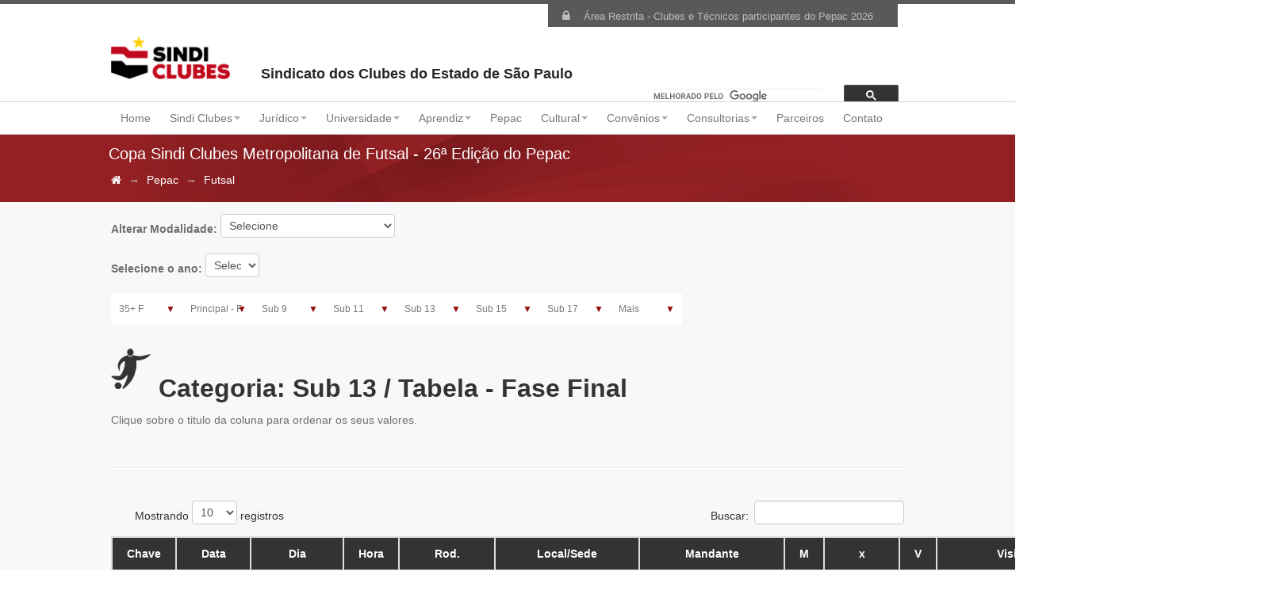

--- FILE ---
content_type: text/html; charset=UTF-8
request_url: http://www.sindiclubesp.com.br/pepac_novo/tabelas?ano=2023&esporte=2&cd_categoria=3&turno=5&s=1
body_size: 12277
content:



<!DOCTYPE html PUBLIC "-//W3C//DTD XHTML 1.0 Transitional//EN" "http://www.w3.org/TR/xhtml1/DTD/xhtml1-transitional.dtd">
  		<html xmlns="http://www.w3.org/1999/xhtml">
        <head>

            <meta http-equiv="X-UA-Compatible" content="IE=EmulateIE9" />
            <meta http-equiv="Content-Type" content="text/html; charset=utf-8" />
            <meta content="width=device-width, initial-scale=1, maximum-scale=1" name="viewport" />
            <meta content="Fundado em 20/03/89, com o objetivo de defender os interesses das agremiações sócio-esportivas de São Paulo, o Sindicato dos Clubes Esportivos do Estado de São Paulo - Sindi Clubes é o único representante sindical dos clubes esportivos, sociais, culturais e recreativos no Estado de São Paulo." name="description">
            <meta name="keywords" content="Sindi Clubes, sindicato, São Paulo, clubes, esportes, estado, social, cultural, representante">

            <title>Sindi Clubes | Sindicato dos Clubes do Estado de São Paulo</title>
            <link rel="shortcut icon" href="/pepac_novo/favicon.ico" />

            <link type="text/css" rel="stylesheet" href="css/style.css" />
            <link type="text/css" rel="stylesheet" href="css/bootstrap.css" />
            <link type="text/css" rel="stylesheet" href="css/bootstrap-responsive.css" />
            <link type="text/css" rel="stylesheet" href="css/font-awesome.min.css" />
            <link type="text/css" rel="stylesheet" href="css/yamm.css" />
            <link type="text/css" rel="stylesheet" href="css/responsivo-banner.css" />

            <!-- Banner Principal -->
            <link type="text/css" rel="stylesheet" href="css/banner_principal.css" />
            <link type="text/css" rel="stylesheet" href="css/adaptive.css" />
            <!-- OWL -->
                        <link type="text/css" href="css/owl.carousel.css" rel="stylesheet" />
            <link type="text/css" href="css/owl.theme.css" rel="stylesheet" />
                        <!-- Calendário -->
            <link href="css/responsive-calendar.css" rel="stylesheet" />
            <!-- Banner secundário -->
        	<link type="text/css" href="css/jquery.bxslider.css" rel="stylesheet">
            <!-- Slider Quem Somos -->
        	<link type="text/css" href="css/flexslider.css" rel="stylesheet" />
            <!-- Vídeo -->
            <link rel="stylesheet" type="text/css" href="css/jquery.fancybox.css" media="screen" />
            <link rel="stylesheet" href="css/mediaelementplayer.css" />
            <!-- Loader -->
            <link rel="stylesheet" type="text/css" href="css/inline.min.css" media="screen" />
            <script type="text/javascript" src="js/jquery-1.8.0.min.js"></script>

            <script type="text/javascript" src="js/bootstrap.js"></script>

            <script type='text/javascript' src='js/cycle.js'></script>
            <!-- Banner Principal -->

            <script type="text/javascript" src="js/jquery.cycle.all.js"></script>

            <script type="text/javascript" src="js/function-banner.js"></script>
            <!-- Notícias -->

            <script type="text/javascript" src="js/owl.carousel.min.js"></script>
            <!-- Calendário -->

            <script type="text/javascript" src="js/responsive-calendar.js"></script>
            <!--Placeholder -->        

            <!-- <script type="text/javascript" src="js/jquery.placeholder.min.js"></script> -->
            <!--Slider Quem Somos -->        

            <script type="text/javascript" src="js/flex-slider.min.js"></script>
            <!--Vídeo-->

            <script type="text/javascript" src="js/jquery.fancybox.js"></script>

            <script src="js/mediaelement-and-player.min.js"></script>
            <!--Menu-->

            <script type="text/javascript" src="js/hoverIntent.js"></script>

			<script type="text/javascript" src="js/superfish.js"></script>
            <script type="text/javascript" src="js/jquery.bxslider.min.js"></script>
            <script type='text/javascript' src='js/function.js'></script>
            <script type='text/javascript'>
				$(window).load(function(){
					$('#loader-overlay').fadeOut(900);
					$("html").css("overflow","visible");
				});

       		</script>
			<script type="text/javascript">
            var _gaq = _gaq || [];
            _gaq.push(['_setAccount', 'UA-24907288-1']);
            _gaq.push(['_trackPageview']);
            (function() {
				var ga = document.createElement('script'); ga.type = 'text/javascript'; ga.async = true;
				ga.src = ('https:' == document.location.protocol ? 'https://ssl' : 'http://www') + '.google-analytics.com/ga.js';
				var s = document.getElementsByTagName('script')[0]; s.parentNode.insertBefore(ga, s);
            })();
            </script>
        </head>

    	
        <body>
        	<div id="loader-overlay"><img src="images/loading.gif" alt="Loading" /></div>
            <div class="conteudo-geral">
                <div id="header">

                	<div id="faixa-topo"></div>

                    <script src="https://ajax.googleapis.com/ajax/libs/jquery/1.7.1/jquery.min.js"></script>
<script type="text/javascript">
$(document).ready(function(){
$("#submit_form_site").click(function(){
	var siteh = $("#siteh").val();
	var site = $("#site").val();
	var id_clube = 0;
$.ajax({
                       //pegando a url apartir do href do link
            url: "http://www.sindiclubesp.com.br/pepac_novo/admin/classes/atualizaSite.php?siteh="+siteh+"&id_clube="+id_clube+"&site="+site,
            type: 'GET',
            context: jQuery('#resultado'),
            success: function(data){
				alert("Site alterado com sucesso!");
				history.back();}
        });     
        });     
});
</script>

<style>
.topbg{background:#600!important; color:#fff; text-align:center;}
.topbg1{background:#333!important; color:#fff; text-align:center;}
.campos_esportes_f ,.campos_esportes_m{width:300px;}
</style>

<script type="text/javascript" src="js/superfish.js"></script>



<div class="topo-logo">

  <div class="container">

    <div class="row">

      <div class="span2 logoTopo">

        <h1 id="logo"> <a href="home">Sindi Clubes</a> </h1>

      </div>

      <div class="topo-atendimento">

        <div class="moldura_esquerda"></div>

        <div class="moldura_centro">

          
          <form class="form-inline" action="" method="post">

            <!--                        <p><i class="fa fa-lock"></i></p>

                        <input type="text" class="input-small" name="txt_login" id="txt_login" placeholder="Login" style="width: 102px;height: 21px !important;">

                        <input type="password" class="input-small" name="txt_senha" id="txt_senha" placeholder="Senha" style="width: 102px;height: 21px !important;">

                        <button type="submit" class="btn">Ok</button>

                        <a class="esqueci-senha" href="#myModal" role="button" data-toggle="modal">Esqueci minha senha</a>-->



            <p><i class="fa fa-lock"></i> <a href="./admin">Área Restrita - Clubes e Técnicos participantes do Pepac

              2026
              </a></p>

          </form>

          
        </div>

        <div class="moldura_direita"></div>

      </div>

      <div id="slogan">

        <p>Sindicato dos Clubes do Estado de São Paulo</p>

      </div>

      <style>

    #___gcse_0{

        height:5px;

    }

    </style>

      <form class="navbar-search pull-right" action="" method="post" style="width:33%;">

        <!--                <input id="busca" class="search-query" type="text" placeholder="Busca no site" name="busca">

<button id="buscar" class="topbar-searchform-btn" type="submit" name="buscar">

<i class="fa fa-search"></i>

</button>-->

        <script>

          (function() {

            var cx = '013859343354885331662:f88pu3vb4sa';

            var gcse = document.createElement('script');

            gcse.type = 'text/javascript';

            gcse.async = true;

            gcse.src = (document.location.protocol == 'https:' ? 'https:' : 'http:') +

                '//cse.google.com/cse.js?cx=' + cx;

            var s = document.getElementsByTagName('script')[0];

            s.parentNode.insertBefore(gcse, s);

          })();

        </script>

        <gcse:search></gcse:search>

      </form>

    </div>

  </div>

</div>

<div class="navbar yamm">

  <div class="navbar-inner">

    <div class="container"> <a class="btn btn-navbar" data-toggle="collapse" data-target=".nav-collapse"> <span class="icon-bar"></span> <span class="icon-bar"></span> <span class="icon-bar"></span> </a>

      <div class="nav-collapse collapse">

        <ul class="nav sf-menu">

          <li class=""> <a href="/">Home</a> </li>

          <li class="dropdown"> <a class="dropdown" href="#">Sindi Clubes<b class="caret"></b></a>

            <ul class="dropdown-menu">

              <li>

                <div class="yamm-content">

                  <ul class="span3 unstyled">



                    <!--

                    <li class="hide-menu">

                      <a href="/pepac_novo/agenda-presidente">Agenda do Presidente</a>

                    </li>

-->



                    <li class="hide-menu"> <a href="/pepac_novo/atualizacao-cadastral">Atualização Cadastral</a> </li>

                    <li> <a href="/pepac_novo/diretoria">Diretoria</a> </li>





                    <li> <a href="/pepac_novo/encontro-com-diretores-regionais">Encontro com Diretores <br/>Regionais</a> </li>



                    <li> <a href="/pepac_novo/encontro-com-dirigentes">Encontro com Dirigentes</a> </li>



                    <!--<li class="hide-menu">



                       <a href="/pepac_novo/entrevistas">Entrevistas</a>



                    </li>-->





                  </ul>

                  <ul class="span3 unstyled">

                    <li class="hide-menu"> <a target="_blank" href="/pepac_novo/pdf/Estatuto_Sindi Clubes_2013_novo.pdf">Estatuto</a> </li>

                    <li class="hide-menu"> <a href="/pepac_novo/filie-se">Filie-se</a> </li>

                    <li> <a href="/pepac_novo/galeria-sindclube">Galeria</a> </li>



                    <!--<li class="hide-menu"><a href="apresentacao">Apresentação</a></li>-->



                    <li> <a href="/pepac_novo/quem-somos">Quem Somos</a> </li>



                  </ul>

                  <ul class="span3 unstyled">

                     <li> <a href="/pepac_novo/pdf/SEME_SINDICLUBES_26SET.pdf" target="_blank">Plano Estratégico da Seme</a> </li>

                     <li>

                      <!--<a href="/pepac_novo/acontece_maio_2013">Sindi Clubes Acontece</a>-->

                      <a href="/pepac_novo/acontece">Sindi Clubes Acontece</a> </li>

                    <li> <a href="/pepac_novo/tv-sindiclube">TV Sindi Clubes</a> </li>

                    <li> <a href="/pepac_novo/video_institucional">Video Institucional</a> </li>



                    <!--<li><a href="programa_gestao_clubes">Programa de Gestão</a></li>-->



                  </ul>

                </div>

              </li>

            </ul>

          </li>

          <li class="dropdown"> <a class="dropdown" href="#">Jurídico<b class="caret"></b></a>

            <ul class="dropdown-menu">

              <li>

                <div class="yamm-content">

                  <ul class="span3 unstyled">

                    <li class="hide-menu"> <a target="_blank" href="/pepac_novo/pdf/Adequacao-estatuto.pdf">Adequações do Estatuto</a> </li>

                    <li class="hide-menu"> <a href="/pepac_novo/calendario-obrigacoes">Calendários de Obrigações</a> </li>

                    <li> <a href="/pepac_novo/juridico">Conheça</a> </li>

                    <li class=""> <a href="/pepac_novo/consulta_online">Consultas Online</a> </li>

                    <li> <a href="/pepac_novo/contribuicao_negocial">Contribuição Negocial</a> </li>

                    <li> <a href="/pepac_novo/contribuicao_sindical">Contribuição Sindical</a> </li>

                    <li> <a href="/pepac_novo/convencoes">Convenções</a> </li>

                    <li class="hide-menu"> <a href="/pepac_novo/decreto_lei_pele">Decreto Lei Pelé</a> </li>

                    <!--<li class="hide-menu">

                      <a target="_blank" href="/pepac_novo/pdf/Encontros-Regionais-2014-II.pdf">Encontro com dirigentes 2014</a>

                    </li>-->

                  </ul>

                  <ul class="span3 unstyled">

                    <li class="hide-menu"> <a href="/pepac_novo/estatutos-modelos">Estatutos Modelos</a> </li>

                    <li class="hide-menu"> <a href="/pepac_novo/fogos_artificio_regra">Fogos de Artifício, Regras</a> </li>

                    <li class="hide-menu"> <a href="/pepac_novo/indicadores">Indicadores e tabelas</a> </li>

                    <li class="hide-menu"> <a href="/pepac_novo/legislacao">Legislação</a> </li>

                    <li class="hide-menu"> <a target="_blank" href="/pepac_novo/pdf/Lei-da-Gorjeta-aditamento.pdf">Lei da Gorjeta, aditamento</a> </li>

                    <li class="hide-menu"> <a target="_blank" href="/pepac_novo/pdf/resumo_leis_incentivo_2014.pdf">Lei de Incentivo, resumo</a> </li>

                    <li class="hide-menu"> <a href="/pepac_novo/lei_pele">Lei Pelé nº9.615 de 1998</a> </li>

                    <li class="hide-menu"> <a href="/pepac_novo/biblioteca_virtual/Manual-de-Compliance/" target="_blank">Manual Compliance</a> </li>

                    <li class="hide-menu"> <a target="_blank" href="/pepac_novo//pdf/PROFUT2.pdf">MP dívida dos clubes</a> </li>

                    <!--                   <li class="hide-menu">

                      <a target="_blank" href="/pepac_novo/pdf/profut.pdf">Profut, parcel. de débitos</a>

                    </li>-->



                    <!--                    <li class="hide-menu">

                      <a target="_blank" href="/pepac_novo/pdf/Lei-13.155-de-2015-Resumo-Profut.pdf">Profut, resumo</a>

                    </li>-->

                  </ul>

                  <ul class="span3 unstyled">

                    <li class=""> <a href="/pepac_novo/pareceres">Pareceres</a> </li>

                    <li class="hide-menu"> <a target="_blank" href="/pepac_novo/pdf/plano_diretor_b.pdf">Plano Diretor SP</a> </li>

                    <li class="hide-menu"> <a target="_blank" href="/pepac_novo/pdf/academiascovisa.pdf">Portaria academias</a> </li>

                    <li class="hide-menu"> <a target="_blank" href="/pepac_novo/pdf/Sistema-Normas-Receita-Federal.pdf">Profut</a> </li>

                    <li class="hide-menu"> <a href="/pepac_novo/refis_4">Refis 4, reabertura</a> </li>

                    <li class="hide-menu"> <a href="/pepac_novo/representacao_sindical">Representação Sindical</a> </li>

                    <li class="hide-menu"> <a href="/pepac_novo/sentenca_inss">Sentença INSS</a> </li>



                    <!--<li class="hide-menu"><a target="_blank" href="/pepac_novo/pdf/fifa-tvglobopublic_regulationsforviewingevents_fwc2014_por.pdf">Copa, exibição de jogos</a></li>-->



                  </ul>

                </div>

              </li>

            </ul>

          </li>

          <li class="dropdown"> <a class="dropdown" href="#">Universidade<b class="caret"></b></a>

            <ul class="dropdown-menu">

              <li>

                <div class="yamm-content">

                  <ul class="span3 unstyled">

                    
                    <li> <a href="/pepac_novo/biblioteca-virtual">Biblioteca Virtual</a> </li>

                    
                    <li class=""> <a href="/pepac_novo/universidade">Conheça</a> </li>

                    <li class=""> <a href="/pepac_novo/cursos">Cursos</a> </li>

                    <li class="hide-menu"> <a href="/pepac_novo/cursos-in-company">Cursos in company</a> </li>

                    <li> <a href="/pepac_novo/encontro-solucoes">Encontros de Soluções</a> </li>

                    <li> <a href="/curso?cd_curso=974&pag=normal&ficha=1&ano=2017">Imersão em RH</a> </li>

                  </ul>

                  <ul class="span3 unstyled">

                    <li class=""> <a href="/pepac_novo/modalidades-esportivas">Modalidades Esportivas</a> </li>

                    <li class=""> <a href="/pepac_novo/palestras">Palestras</a> </li>

                    <li class="hide-menu">



                      <!-- <a href="/pepac_novo/reuniao-gestores?mes=0">Reunião com gestores</a> -->



                      <a href="/pepac_novo/reuniao-gestores">Reunião com gestores</a> </li>

                    <li class="hide-menu"> <a href="/seminario2017/" target="_blank">Seminário de Esportes</a> </li>

                    <li class="hide-menu"> <a href="/pepac_novo/sugira-um-curso">Sugira um Curso</a> </li>



                    <!--                    <li class="hide-menu">







                      <a href="/pepac_novo/universidade-de-vantagens">Universidade de Vantagens</a>







                    </li>-->



                  </ul>

                </div>

              </li>

            </ul>

          </li>

          <li class="dropdown"> <a class="dropdown" href="#">Aprendiz<b class="caret"></b></a>

            <ul class="dropdown-menu">

              <li>

                <div class="yamm-content">

                  <ul class="span3 unstyled">



                    <!--                    <li>



                      <a href="/pepac_novo/aprendizes_clubes?action=lista">Avaliação Aprendiz</a>



                    </li>-->



                    <!--<li class="hide-menu">



                      <a href="/pepac_novo/aprendizes_clubes_inscricao?action=lista">Ficha de Inscrição</a>



                    </li>-->



                    <li class="hide-menu"> <a href="/pepac_novo/pdf/NT-N-214-2015-DEFIT-SIT.pdf" target="_blank">Contratação Após Término <br>

                      da Aprendizagem</a> </li>

                    <li class="hide-menu"> <a href="/pepac_novo/pagina_aprendiz">Currículo Aprendiz</a> </li>

                    <li class="hide-menu"> <a href="/pepac_novo/lei-aprendiz-duvidas">Dúvidas</a> </li>

                    <li class="hide-menu"> <a href="/pepac_novo/galeria-aprendiz">Fotos</a> </li>



                    <!--                    <li class="hide-menu">



                      <a href="/pepac_novo/aprendizes_modulos?action=lista">Histórico Aprendizes</a>



                    </li>-->



                    <li class="hide-menu"> <a href="/pepac_novo/area-instrutor">Instrutores</a> </li>

                    <li class="hide-menu"> <a href="/pepac_novo/lei-aprendiz">Lei 10.097/00</a> </li>

                  </ul>

                  <ul class="span3 unstyled">

                    <li class="hide-menu"> <a href="/pepac_novo/pdf/aprendizagem_pub_manual_aprendiz_2009.pdf" target="_blank">Manual de Aprendizagem</a> </li>

                    <li class="hide-menu"> <a href="/pepac_novo/aprendiz-modulos">Módulos</a> </li>

                    <li> <a href="/pepac_novo/noticias">Notícias</a> </li>

                    <li class="hide-menu"> <a href="/pepac_novo/aprendiz-programa">O Programa</a> </li>

                    <li> <a href="/pepac_novo/aprendiz-objetivo">Objetivo</a> </li>

                    <li class="hide-menu"> <a href="/pepac_novo/area-orientador">Orientadores</a> </li>



                    <!--                    <li>



                      <a href="/pepac_novo/clube-aprendiz">Sindi Clubes Aprendiz</a>



                    </li>-->



                    <li> <a href="/pepac_novo/aprendiz-vantagens">Vantagens</a> </li>

                  </ul>



                  <!--



                  <ul class="span3 unstyled">







                    <li>



                      <a href="/pepac_novo/clube-aprendiz">Sindi Clubes Aprendiz</a>



                    </li>







                  </ul>-->



                </div>

              </li>

            </ul>

          </li>

          <li class=""> <a href="/pepac_novo/pepac">Pepac</a> </li>

          <li class="dropdown"> <a class="dropdown" href="#">Cultural<b class="caret"></b></a>

            <ul class="dropdown-menu">

              <li>

                <div class="yamm-content">

                  <ul class="span3 unstyled">

                    <li> <a href="/pepac_novo/clubinho-de-leitura">Clubinho de Leitura</a> </li>

                    <li> <a href="/pepac_novo/pagina_cultural">Conheça</a> </li>

                    <li> <a href="/pepac_novo/encontro-com-o-autor">Encontro com o autor</a> </li>



                    <!--                             <li><a href="/pepac_novo/pagina_cultural">Dia da Dança</a></li>-->



                    <li> <a target="_blank" href="/pepac_novo/folheto_leitura_novo">Folheto Virtual Clube de Leitura</a> </li>

                    <li> <a href="/pepac_novo/galeria-cultural">Galeria Cultural</a> </li>

                    <li> <a href="/pepac_novo/premio-nacional-literatura-clubes">Prêmio Nacional de Literatura <br/>

                      dos Clubes</a> </li>

                  </ul>

                </div>

              </li>

            </ul>

          </li>

          <li class="dropdown"> <a class="dropdown" href="#">Convênios<b class="caret"></b></a>

            <ul class="dropdown-menu">

              <li>

                <div class="yamm-content">

                  <ul class="span3 unstyled">

                    <li class="hide-menu"> <a href="/pepac_novo/convenio">Conheça</a> </li>



                    <!--<li class="hide-menu"><a href="/pepac_novo/edital_programa_idoso">Edital Programa do Idoso</a></li>-->



                  </ul>

                </div>

              </li>

            </ul>

          </li>



          <!--          <li class="dropdown">



            <a class="dropdown" href="#">Currículos<b class="caret"></b></a>



            <ul class="dropdown-menu">



              <li>



                <div class="yamm-content">



                  <ul class="span3 unstyled">



                    <li class="hide-menu">



                      <a href="/pepac_novo/pagina_aprendiz">Currículo Aprendiz</a>



                    </li>



                    <li class="hide-menu">



                      <a href="/pepac_novo/pagina_deficiente">Currículo Deficiente</a>



                    </li>



                    <li class="hide-menu">



                      <a href="/pepac_novo/pagina_curriculos_esportes">Currículo Ed. Física</a>



                    </li>



                  </ul>



                </div>



              </li>



            </ul>



          </li>-->



          <li class="dropdown"> <a class="dropdown" href="#">Consultorias<b class="caret"></b></a>

            <ul class="dropdown-menu">

              <li>

                <div class="yamm-content">

                  <ul class="span3 unstyled">

                    <li class=""> <a href="/pepac_novo/consultoria-juridica">Jurídica</a> </li>

                    <li class=""> <a href="/pepac_novo/consultoria-projetos">Projetos Incentivados</a> </li>

                  </ul>

                </div>

              </li>

            </ul>

          </li>

          <li class=""> <a href="/pepac_novo/parceiros">Parceiros</a> </li>

          <li class=""> <a href="/pepac_novo/contato">Contato</a> </li>

        </ul>

      </div>

    </div>

  </div>

</div>



<div class="both"></div>
                </div>

                <div class="shadow-top"></div>
                <div>

                    
<link href="js/flexnav-master/css/flexnav.css" rel="stylesheet" type="text/css" />
<script type="text/javascript" src="js/flexnav-master/js/jquery.flexnav.min.js"></script>

<!--<link type="text/css" media="screen" rel="stylesheet" href="js/responsiveTable/responsive-tables.css" />
<script type="text/javascript" src="js/responsiveTable/responsive-tables.js"></script>-->

<link href="js/dataTables/media/css/jquery.dataTables.min.css" rel="stylesheet" />
<script src="js/dataTables/media/js/jquery.dataTables.min.js" type="text/javascript"></script>

<script type="text/javascript">
	function modal() {
		var maskHeight = $(document).height();
		var maskHeight2 = $(window).height();
		var maskWidth = $(window).width(); //alert(maskWidth);
		var left = (maskWidth - 20) / 2;
		$('#mascara').css({
			'width': maskWidth,
			'height': maskHeight
		});
		$('#mascara').fadeTo("slow", 0.8);
		$("#load").css('left', left);
		$("#load").css('position', 'fixed');
		$("#load").html('<img src="images/ajax-loader.gif">');

	}

	function ver_notas(id_jogo, acao) {
		modal();
		var maskHeight = $(document).height();
		var maskWidth = $(window).width(); //alert(maskWidth);
		var left = (maskWidth - 344) / 2;
		$("#box_modal").css('left', left);
		$('#box_modal').fadeIn(1000);
		$("#box_modal").load('obs_e_notas.php', 'id_jogo=' + id_jogo + '&acao=' + acao);
	}

	function ver_sumula(id_jogo, esporte) {
		modal();
		var maskHeight = $(document).height();
		var maskWidth = $(window).width(); //alert(maskWidth);
		var left = (maskWidth - 344) / 2;
		$("#box_modal").css('left', left);
		$('#box_modal').fadeIn(1000);
		$("#box_modal").load('sumula.php', 'id_jogo=' + id_jogo + '&esporte=' + esporte + '&cd_categoria=3&turno=5&ano=2023');
	}

	function fechar_modal() {
		$("#load").html('');
		$('#mascara').fadeOut(1000);
		$('#box_modal').fadeOut(1000);
	}


	// LOCAIS //

	function load() {
		document.getElementById('overlay').style.display = 'block';
		document.getElementById('fade').style.display = 'block'
	}

	function fechar() {
		document.getElementById('overlay').style.display = 'none';
		document.getElementById('fade').style.display = 'none'
	}

	function abreModal(id) {
		var xmlhttp;
		if (window.XMLHttpRequest) { // code for IE7+, Firefox, Chrome, Opera, Safari
			xmlhttp = new XMLHttpRequest();
		} else { // code for IE6, IE5
			xmlhttp = new ActiveXObject("Microsoft.XMLHTTP");
		}
		xmlhttp.onreadystatechange = function() {
			if (xmlhttp.readyState == 4 && xmlhttp.status == 200) {
				document.getElementById("myDiv").innerHTML = xmlhttp.responseText;
				$("#abrirModalLocal").click();
			}
		}
		xmlhttp.open("GET", "getlocal.php?local=" + id, true);
		xmlhttp.send();

	}

	// FIM //

	$(function() {
		jQuery.fn.dataTableExt.oSort['uk_date-asc'] = function(a, b) {

			var ukDatea = a.split('/');
			var ukDateb = b.split('/');

			//Treat blank/non date formats as highest sort
			if (isNaN(parseInt(ukDatea[0]))) {
				return 1;
			}

			if (isNaN(parseInt(ukDateb[0]))) {
				return -1;
			}

			var x = (ukDatea[2] + ukDatea[1] + ukDatea[0]) * 1;
			var y = (ukDateb[2] + ukDateb[1] + ukDateb[0]) * 1;

			return ((x < y) ? -1 : ((x > y) ? 1 : 0));
		};

		jQuery.fn.dataTableExt.oSort['uk_date-asc'] = function(a, b) {
			var ukDatea = a.split('/');
			var ukDateb = b.split('/');

			//Treat blank/non date formats as highest sort
			if (isNaN(parseInt(ukDatea[0]))) {
				return -1;
			}

			if (isNaN(parseInt(ukDateb[0]))) {
				return 1;
			}

			var x = (ukDatea[2] + ukDatea[1] + ukDatea[0]) * 1;
			var y = (ukDateb[2] + ukDateb[1] + ukDateb[0]) * 1;

			return ((x < y) ? 1 : ((x > y) ? -1 : 0));
		};

		jQuery.fn.dataTableExt.aTypes.push(
			function(sData) {
				if (sData.match(/^(0[1-9]|[12][0-9]|3[01])\/(0[1-9]|1[012])\/(19|20|21)\d\d$/)) {
					return 'uk_date';
				}
				return null;
			}
		);

		//oTable = $('#example').dataTable({});

		//	oTable = $('#example').dataTable({
		//		"aoColumns": [
		//		 	{"sType": "uk_date" },
		//			null,
		//			null,/*null,*/
		//			null,
		//			null,		//			null,
		//			null,
		//			null,
		//			null,
		//			null,
		//			null,
		//			null
		//		]
		//	});
	});
</script>

<style>
	#blog a {
		color: #6c3c3c;
		font-weight: bold;
	}

	#owl-demo .item img {
		display: block;
		width: 100%;
		height: auto;
	}

	.table th,
	.table td {
		text-align: center;
	}

	@media all and (max-width: 768px) {
		.breadcrumb-place {
			height: auto;
		}

		.dataTables_wrapper .dataTables_filter input {
			/*float:left;*/
		}
	}

	@media all and (min-width: 768px) {
		.breadcrumb-place {
			height: auto;
		}
	}
</style>

<div class="row">
	<div class="breadcrumb-place">

    <div class="container">

        <div id="header-interna">



            


            <h2 class="titulo-pagina">Copa Sindi Clubes Metropolitana de Futsal - 26ª Edição do Pepac</h2>



            <ul class="breadcrumb">

                <li><a href="home"><i class="fa fa-home"></i></a> <span class="divider">→ </span></li>

                <li><a href="../pepac">Pepac</a></li>

                <li><span class="divider">→ </span> <a href="#">Futsal</a></li>

            </ul>



        </div>

    </div>

</div></div>
<div class="both"></div>
<div class="container">
	<div class="row">
		<div class="span12">
			<div class="both"></div>
			
<p><strong>Alterar Modalidade:</strong>
    <select name="modalidades_sel" id="modalidades_sel">
        <option value="">Selecione</option>
        <option value="1">Voleibol Menores</option>
        <option value="9">Voleibol Adulto e Máster</option>
        <option value="14">Vôlei de Praia</option>
        <option value="2">Futsal</option>
        <option value="5">Futebol de Campo</option>
        <!--    <option value="10">Pepac 20 Anos</option>-->
        <option value="11">Basquete</option>
        <option value="12">Tênis</option>
        <option value="13">Futsal Formação</option>
        <option value="15">Pickleball</option>
    </select>
</p>
    <p><strong>Selecione o ano:</strong>
        <select id="ano" name="ano" style="width:68px;">
            <option id="0" value="">Selecione</option>
            <option id="2023"  value="2">
                2023            </option>
            Ano(s)                     <option id="2012"  value="2">
                        2012                    </option>
                                <option id="2013"  value="2">
                        2013                    </option>
                                <option id="2014"  value="2">
                        2014                    </option>
                                <option id="2015"  value="2">
                        2015                    </option>
                                <option id="2016"  value="2">
                        2016                    </option>
                                <option id="2017"  value="2">
                        2017                    </option>
                                <option id="2018"  value="2">
                        2018                    </option>
                                <option id="2019"  value="2">
                        2019                    </option>
                                <option id="2020"  value="2">
                        2020                    </option>
                                <option id="2021"  value="2">
                        2021                    </option>
                                <option id="2022"  value="2">
                        2022                    </option>
                                <option id="2024"  value="2">
                        2024                    </option>
                                <option id="2025"  value="2">
                        2025                    </option>
                                <option id="2026"  value="2">
                        2026                    </option>
                    </select>
        </p>
    <div class="menu-button">Categorias</div>
    <nav>
        <ul data-breakpoint="800" class="flexnav with-js opacity lg-screen">
            <!--          <li class="item-with-ul">
            <a >Iniciante </a>
            <ul style="display: block;" class="open">
              <li>
                <a href="#"><img style="border:none;" src="images/icone-calendario.png"> Tabela 1ª Fase</a>
              </li>
              <li>
                <a href="#"><img style="border:none;" src="images/classificacao.png"> Classificação</a>
              </li>
            </ul>
            <span class="touch-button"><i class="navicon">▼</i></span>
          </li>-->

            <li class='item-with-ul'><span class='menu_nav' ><a href='javascript:;' id='_0' onclick='abrirMenu(this.id);'><span>35+ F</span></a> </span><ul><li><a href='https://votacao.sindiclubesp.com.br/resultado/Futsal/35' target='_blank'><img src='ico/iconDone.png' align='top' border='0' width='15'> Votação</a></li><li><a href='https://votacao.sindiclubesp.com.br/resultado/Futsal/35-Tecnicos' target='_blank'><img src='ico/iconDone.png' align='top' border='0' width='15'> Votação Técnicos</a></li><li><a href='./tabelas?ano=2023&esporte=2&cd_categoria=139&turno=1&s='><img src='ico/tabela.png' align='top' border='0' width='15'>1ª Fase</a></li><li><a href='./tabelas?ano=2023&esporte=2&cd_categoria=139&turno=5&s='><img src='ico/tabela.png' align='top' border='0' width='15'>Tabela Fase Final</a></li><li><a href='./artilharia?ano=2023&esporte=2&cd_categoria=139&s='><img src='ico/chuteira.png' align='top' border='0' width='15'> Artilharia</a></li><li><a href='./cartoes?ano=2023&esporte=2&cd_categoria=139&s='><img src='ico/cartoes.png' align='top' border='0' width='15'> Cartões</a></li><li><a href='./classificacao?ano=2023&esporte=2&cd_categoria=139&s='><img src='ico/trofeu.png' align='top' border='0' width='15'> Classificação</a></li></ul></li><li class='item-with-ul'><span class='menu_nav' ><a href='javascript:;' id='_14' onclick='abrirMenu(this.id);'><span>Principal - F</span></a> </span><ul><li><a href='https://votacao.sindiclubesp.com.br/resultado/Futsal/Livre-F' target='_blank'><img src='ico/iconDone.png' align='top' border='0' width='15'> Votação</a></li><li><a href='https://votacao.sindiclubesp.com.br/resultado/Futsal/Livre-F-Tecnicos' target='_blank'><img src='ico/iconDone.png' align='top' border='0' width='15'> Votação Técnicos</a></li><li><a href='./tabelas?ano=2023&esporte=2&cd_categoria=9&turno=1&s='><img src='ico/tabela.png' align='top' border='0' width='15'>1ª Fase</a></li><li><a href='./tabelas?ano=2023&esporte=2&cd_categoria=9&turno=5&s='><img src='ico/tabela.png' align='top' border='0' width='15'>Tabela Fase Final</a></li><li><a href='./artilharia?ano=2023&esporte=2&cd_categoria=9&s='><img src='ico/chuteira.png' align='top' border='0' width='15'> Artilharia</a></li><li><a href='./cartoes?ano=2023&esporte=2&cd_categoria=9&s='><img src='ico/cartoes.png' align='top' border='0' width='15'> Cartões</a></li><li><a href='./classificacao?ano=2023&esporte=2&cd_categoria=9&s='><img src='ico/trofeu.png' align='top' border='0' width='15'> Classificação</a></li></ul></li><li class='item-with-ul'><span class='menu_nav' ><a href='javascript:;' id='_21' onclick='abrirMenu(this.id);'><span>Sub 9</span></a> </span><ul><li><a href='https://votacao.sindiclubesp.com.br/resultado/Futsal/Sub-9' target='_blank'><img src='ico/iconDone.png' align='top' border='0' width='15'> Votação</a></li><li><a href='https://votacao.sindiclubesp.com.br/resultado/Futsal/Sub-9-Tecnicos' target='_blank'><img src='ico/iconDone.png' align='top' border='0' width='15'> Votação Técnicos</a></li><li><a href='./tabelas?ano=2023&esporte=2&cd_categoria=1&turno=1&s='><img src='ico/tabela.png' align='top' border='0' width='15'>1ª Fase</a></li><li><a href='./tabelas?ano=2023&esporte=2&cd_categoria=1&turno=5&s='><img src='ico/tabela.png' align='top' border='0' width='15'>Tabela Fase Final</a></li><li><a href='./artilharia?ano=2023&esporte=2&cd_categoria=1&s='><img src='ico/chuteira.png' align='top' border='0' width='15'> Artilharia</a></li><li><a href='./cartoes?ano=2023&esporte=2&cd_categoria=1&s='><img src='ico/cartoes.png' align='top' border='0' width='15'> Cartões</a></li><li><a href='./classificacao?ano=2023&esporte=2&cd_categoria=1&s='><img src='ico/trofeu.png' align='top' border='0' width='15'> Classificação</a></li></ul></li><li class='item-with-ul'><span class='menu_nav' ><a href='javascript:;' id='_26' onclick='abrirMenu(this.id);'><span>Sub 11</span></a> </span><ul><li><a href='https://votacao.sindiclubesp.com.br/resultado/Futsal/Sub-11' target='_blank'><img src='ico/iconDone.png' align='top' border='0' width='15'> Votação</a></li><li><a href='https://votacao.sindiclubesp.com.br/resultado/Futsal/Sub-11-Tecnicos' target='_blank'><img src='ico/iconDone.png' align='top' border='0' width='15'> Votação Técnicos</a></li><li><a href='./tabelas?ano=2023&esporte=2&cd_categoria=2&turno=1&s='><img src='ico/tabela.png' align='top' border='0' width='15'>1ª Fase</a></li><li><a href='./tabelas?ano=2023&esporte=2&cd_categoria=2&turno=5&s='><img src='ico/tabela.png' align='top' border='0' width='15'>Tabela Fase Final</a></li><li><a href='./artilharia?ano=2023&esporte=2&cd_categoria=2&s='><img src='ico/chuteira.png' align='top' border='0' width='15'> Artilharia</a></li><li><a href='./cartoes?ano=2023&esporte=2&cd_categoria=2&s='><img src='ico/cartoes.png' align='top' border='0' width='15'> Cartões</a></li><li><a href='./classificacao?ano=2023&esporte=2&cd_categoria=2&s='><img src='ico/trofeu.png' align='top' border='0' width='15'> Classificação</a></li></ul></li><li class='item-with-ul'><span class='menu_nav' id="selected"><a href='javascript:;' id='_29' onclick='abrirMenu(this.id);'><span>Sub 13</span></a> </span><ul><li><a href='https://votacao.sindiclubesp.com.br/resultado/Futsal/Sub-13' target='_blank'><img src='ico/iconDone.png' align='top' border='0' width='15'> Votação</a></li><li><a href='https://votacao.sindiclubesp.com.br/resultado/Futsal/Sub-13-Tecnicos' target='_blank'><img src='ico/iconDone.png' align='top' border='0' width='15'> Votação Técnicos</a></li><li><a href='./tabelas?ano=2023&esporte=2&cd_categoria=3&turno=1&s='><img src='ico/tabela.png' align='top' border='0' width='15'>1ª Fase</a></li><li><a href='./tabelas?ano=2023&esporte=2&cd_categoria=3&turno=5&s='><img src='ico/tabela.png' align='top' border='0' width='15'>Tabela Fase Final</a></li><li><a href='./artilharia?ano=2023&esporte=2&cd_categoria=3&s='><img src='ico/chuteira.png' align='top' border='0' width='15'> Artilharia</a></li><li><a href='./cartoes?ano=2023&esporte=2&cd_categoria=3&s='><img src='ico/cartoes.png' align='top' border='0' width='15'> Cartões</a></li><li><a href='./classificacao?ano=2023&esporte=2&cd_categoria=3&s='><img src='ico/trofeu.png' align='top' border='0' width='15'> Classificação</a></li></ul></li><li class='item-with-ul'><span class='menu_nav' ><a href='javascript:;' id='_34' onclick='abrirMenu(this.id);'><span>Sub 15</span></a> </span><ul><li><a href='https://votacao.sindiclubesp.com.br/resultado/Futsal/Sub-15' target='_blank'><img src='ico/iconDone.png' align='top' border='0' width='15'> Votação</a></li><li><a href='https://votacao.sindiclubesp.com.br/resultado/Futsal/Sub-15-Tecnicos' target='_blank'><img src='ico/iconDone.png' align='top' border='0' width='15'> Votação Técnicos</a></li><li><a href='./tabelas?ano=2023&esporte=2&cd_categoria=4&turno=1&s='><img src='ico/tabela.png' align='top' border='0' width='15'>1ª Fase</a></li><li><a href='./tabelas?ano=2023&esporte=2&cd_categoria=4&turno=5&s='><img src='ico/tabela.png' align='top' border='0' width='15'>Tabela Fase Final</a></li><li><a href='./artilharia?ano=2023&esporte=2&cd_categoria=4&s='><img src='ico/chuteira.png' align='top' border='0' width='15'> Artilharia</a></li><li><a href='./cartoes?ano=2023&esporte=2&cd_categoria=4&s='><img src='ico/cartoes.png' align='top' border='0' width='15'> Cartões</a></li><li><a href='./classificacao?ano=2023&esporte=2&cd_categoria=4&s='><img src='ico/trofeu.png' align='top' border='0' width='15'> Classificação</a></li></ul></li><li class='item-with-ul'><span class='menu_nav' ><a href='javascript:;' id='_36' onclick='abrirMenu(this.id);'><span>Sub 17</span></a> </span><ul><li><a href='https://votacao.sindiclubesp.com.br/resultado/Futsal/Sub-17' target='_blank'><img src='ico/iconDone.png' align='top' border='0' width='15'> Votação</a></li><li><a href='https://votacao.sindiclubesp.com.br/resultado/Futsal/Sub-17-Tecnicos' target='_blank'><img src='ico/iconDone.png' align='top' border='0' width='15'> Votação Técnicos</a></li><li><a href='./tabelas?ano=2023&esporte=2&cd_categoria=5&turno=1&s='><img src='ico/tabela.png' align='top' border='0' width='15'>1ª Fase</a></li><li><a href='./tabelas?ano=2023&esporte=2&cd_categoria=5&turno=5&s='><img src='ico/tabela.png' align='top' border='0' width='15'>Tabela Fase Final</a></li><li><a href='./artilharia?ano=2023&esporte=2&cd_categoria=5&s='><img src='ico/chuteira.png' align='top' border='0' width='15'> Artilharia</a></li><li><a href='./cartoes?ano=2023&esporte=2&cd_categoria=5&s='><img src='ico/cartoes.png' align='top' border='0' width='15'> Cartões</a></li><li><a href='./classificacao?ano=2023&esporte=2&cd_categoria=5&s='><img src='ico/trofeu.png' align='top' border='0' width='15'> Classificação</a></li></ul></li>            <li>
                <a href="javascript:;" id="mais_39" onclick="abrirMenuMais(this.id);">Mais</a>
                <ul>
                    <li>
                        <a href="jogos_mes?esporte=2&ano=2023&s="><img src="ico/tabela.png" align="top" border="0" width="15"> Jogos do m&ecirc;s</a>
                    </li>
                    <li>
                        <a href="locais?esporte=2&s="><img src="ico/mapa.png" align="top" border="0" width="15"> Locais</a>
                    </li>
                                        <li>
                        <a href="home?esporte=2&s=&pagina=informes"><img src="ico/informes.png" align="top" border="0" width="15"> Informes</a>
                    </li>
                </ul>
            </li>
        </ul>
    </nav>
    <script type="text/javascript">
        $(document).ready(function(e) {
            $("#ano").change(function(e) {
                $("#ano option:selected").each(function() {
                    mudaAno($(this).attr("id"), $(this).val());
                });
            });

            $("#modalidades_sel").change(function(e) {
                $("#modalidades_sel option:selected").each(function() {
                    mudaModalidade($(this).val());
                });
            });

            if ($(window).width() < 768) {
            }
        });

        $(window).resize(function() {
            if ($(window).width() < 768) {

            }
        });

        function abrirMenu(id) {
            $("#" + id).parent().parent().children(".touch-button").click();
        }

        function abrirMenuMais(id) {
            $("#" + id).parent().children(".touch-button").click();
        }

        function mudaAno(ano, esporte) {
            window.location.assign("home?ano=" + ano + "&esporte=" + esporte);
        }

        function mudaModalidade(esporte) {
            window.location.assign("home?&esporte=" + esporte);
        }
    </script>			<div class="both"></div>
			<p>&nbsp;</p>
			<p>
									<img src="ico/ico-futsal.png" style="float:left; margin-right:10px; width:50px;" />
								<br />
			<h2>Categoria: Sub 13 / Tabela -
				Fase Final			</h2>
			</p>

			<p>Clique sobre o titulo da coluna para ordenar os seus valores.</p>

			<br />
			<hr />
			<br />
							<table id="example" class="responsive table table-striped" cellspacing="0" width="100%">
					<thead>
						<tr>
							<th class="titulo">Chave</th>							<th class="titulo">Data</th>
							<th class="titulo">Dia</th>
							<th class="titulo">Hora</th>
							<th class="titulo">Rod.</th>							<th class="titulo">Local/Sede</th>
							<th class="titulo">Mandante</th>
							<th class="titulo">M</th>
							<th class="titulo">x</th>
							<th class="titulo">V</th>
							<th class="titulo">Visitante</th>
							<th class="titulo">Observações</th>
						</tr>
					</thead>
					<tbody>
						<input type="hidden" value="0" name="dia_semana_jogo"><input type="hidden" value="2023-10-28" name="dia_inicio_rodada_jogo"><input type="hidden" value="2023-10-24" name="dia_limite_aceite"><tr><td>Chave-1</td><td class='th3'>29/10/2023</td><td>Domingo</td><td>13:30</td><td>Semi-Final-A-1</td><td><a href='javascript:;' style='color:rgb(102, 0, 0);' id='linklocal' onclick='abreModal(205);'>Brasil F.C.</a></td><td>Brasil F.C.</td><td class='th2'>1</td><td><a href='#s' id='verSumula' onclick='ver_sumula(29978,2);'><font color='#660000'>Ver Súmula</font></a></td><td class='th2'>1</td><td>C&iacute;rculo Militar de S.P.</td><td class='tdcenter'>Sem observações</td></tr><input type="hidden" value="3" name="dia_semana_jogo"><input type="hidden" value="2023-11-04" name="dia_inicio_rodada_jogo"><input type="hidden" value="2023-10-31" name="dia_limite_aceite"><tr><td>Chave-2</td><td class='th3'>08/11/2023</td><td>Quarta-Feira</td><td>20:00</td><td>Semi-Final-A-1</td><td><a href='javascript:;' style='color:rgb(102, 0, 0);' id='linklocal' onclick='abreModal(5);'>Açaí Clube</a></td><td>A&ccedil;a&iacute; Clube</td><td class='th2'>5</td><td><a href='#s' id='verSumula' onclick='ver_sumula(29984,2);'><font color='#660000'>Ver Súmula</font></a></td><td class='th2'>3</td><td>Hebraica S.P.</td><td class='tdcenter'>Sem observações</td></tr><input type="hidden" value="5" name="dia_semana_jogo"><input type="hidden" value="2023-11-04" name="dia_inicio_rodada_jogo"><input type="hidden" value="2023-11-07" name="dia_limite_aceite"><tr><td>Chave-1</td><td class='th3'>10/11/2023</td><td>Sexta-Feira</td><td>20:30</td><td>Semi-Final-B-1</td><td><a href='javascript:;' style='color:rgb(102, 0, 0);' id='linklocal' onclick='abreModal(31);'>Ipê Clube</a></td><td>Ip&ecirc; Clube</td><td class='th2'>2</td><td><a href='#s' id='verSumula' onclick='ver_sumula(29979,2);'><font color='#660000'>Ver Súmula</font></a></td><td class='th2'>4</td><td>C.E. Helvetia</td><td class='tdcenter'>Sem observações</td></tr><input type="hidden" value="6" name="dia_semana_jogo"><input type="hidden" value="2023-11-11" name="dia_inicio_rodada_jogo"><input type="hidden" value="2023-11-07" name="dia_limite_aceite"><tr><td>Chave-4</td><td class='th3'>11/11/2023</td><td>Sábado</td><td>17:00</td><td>Final Triangular</td><td><a href='javascript:;' style='color:rgb(102, 0, 0);' id='linklocal' onclick='abreModal(49);'>Clube Paineiras</a></td><td>E.C. Pinheiros</td><td class='th2'>1</td><td><a href='#s' id='verSumula' onclick='ver_sumula(29990,2);'><font color='#660000'>Ver Súmula</font></a></td><td class='th2'>4</td><td>C. Paineiras do Morumby</td><td class='tdcenter'>Sem observações</td></tr><input type="hidden" value="6" name="dia_semana_jogo"><input type="hidden" value="2023-11-11" name="dia_inicio_rodada_jogo"><input type="hidden" value="2023-11-07" name="dia_limite_aceite"><tr><td>Chave-4</td><td class='th3'>11/11/2023</td><td>Sábado</td><td>16:00</td><td>Final Triangular</td><td><a href='javascript:;' style='color:rgb(102, 0, 0);' id='linklocal' onclick='abreModal(49);'>Clube Paineiras</a></td><td>E.C. Pinheiros</td><td class='th2'>4</td><td><a href='#s' id='verSumula' onclick='ver_sumula(29989,2);'><font color='#660000'>Ver Súmula</font></a></td><td class='th2'>3</td><td>A.D.C. Mercedes-Benz</td><td class='tdcenter'>Sem observações</td></tr><input type="hidden" value="6" name="dia_semana_jogo"><input type="hidden" value="2023-11-11" name="dia_inicio_rodada_jogo"><input type="hidden" value="2023-11-07" name="dia_limite_aceite"><tr><td>Chave-4</td><td class='th3'>11/11/2023</td><td>Sábado</td><td>15:00</td><td>Final Triangular</td><td><a href='javascript:;' style='color:rgb(102, 0, 0);' id='linklocal' onclick='abreModal(49);'>Clube Paineiras</a></td><td>C. Paineiras do Morumby</td><td class='th2'>6</td><td><a href='#s' id='verSumula' onclick='ver_sumula(29988,2);'><font color='#660000'>Ver Súmula</font></a></td><td class='th2'>4</td><td>A.D.C. Mercedes-Benz</td><td class='tdcenter'>Sem observações</td></tr><input type="hidden" value="0" name="dia_semana_jogo"><input type="hidden" value="2023-11-11" name="dia_inicio_rodada_jogo"><input type="hidden" value="2023-11-07" name="dia_limite_aceite"><tr><td>Chave-2</td><td class='th3'>12/11/2023</td><td>Domingo</td><td>14:00</td><td>Semi-Final-B-1</td><td><a href='javascript:;' style='color:rgb(102, 0, 0);' id='linklocal' onclick='abreModal(94);'>Internacional de Regatas</a></td><td>Inter. de Santos</td><td class='th2'>2</td><td><a href='#s' id='verSumula' onclick='ver_sumula(29982,2);'><font color='#660000'>Ver Súmula</font></a></td><td class='th2'>3</td><td>C. Aqu&aacute;tico do Bosque</td><td class='tdcenter'>Sem observações</td></tr><input type="hidden" value="1" name="dia_semana_jogo"><input type="hidden" value="2023-11-11" name="dia_inicio_rodada_jogo"><input type="hidden" value="2023-11-07" name="dia_limite_aceite"><tr><td>Chave-2</td><td class='th3'>13/11/2023</td><td>Segunda-Feira</td><td>20:00</td><td>Semi-Final-A-2</td><td><a href='javascript:;' style='color:rgb(102, 0, 0);' id='linklocal' onclick='abreModal(20);'>A.B. Hebraica S.P.</a></td><td>Hebraica S.P.</td><td class='th2'>3</td><td><a href='#s' id='verSumula' onclick='ver_sumula(29985,2);'><font color='#660000'>Ver Súmula</font></a></td><td class='th2'>1</td><td>A&ccedil;a&iacute; Clube</td><td class='tdcenter'><a href='#n' onclick='ver_notas(29985,4)'><font color='#660000'>Alteração de jogo aprovada</font></a></td></tr><input type="hidden" value="3" name="dia_semana_jogo"><input type="hidden" value="2023-11-11" name="dia_inicio_rodada_jogo"><input type="hidden" value="2023-11-07" name="dia_limite_aceite"><tr><td>Chave-5</td><td class='th3'>15/11/2023</td><td>Quarta-Feira</td><td>15:30</td><td>Final Triangular</td><td><a href='javascript:;' style='color:rgb(102, 0, 0);' id='linklocal' onclick='abreModal(153);'>Democrático do Ypiranga</a></td><td>E.C. Banespa</td><td class='th2'>2</td><td><a href='#s' id='verSumula' onclick='ver_sumula(29993,2);'><font color='#660000'>Ver Súmula</font></a></td><td class='th2'>9</td><td>Democr&aacute;tico do Ypiranga F.C.</td><td class='tdcenter'>Sem observações</td></tr><input type="hidden" value="3" name="dia_semana_jogo"><input type="hidden" value="2023-11-11" name="dia_inicio_rodada_jogo"><input type="hidden" value="2023-11-07" name="dia_limite_aceite"><tr><td>Chave-3</td><td class='th3'>15/11/2023</td><td>Quarta-Feira</td><td>12:30</td><td>Final-PS-1</td><td><a href='javascript:;' style='color:rgb(102, 0, 0);' id='linklocal' onclick='abreModal(219);'>Clube Jundiaiense</a></td><td>Clube Jundiaiense</td><td class='th2'>4</td><td><a href='#s' id='verSumula' onclick='ver_sumula(30086,2);'><font color='#660000'>Ver Súmula</font></a></td><td class='th2'>3</td><td>A.B.C.D. Guarulhense</td><td class='tdcenter'>Sem observações</td></tr><input type="hidden" value="3" name="dia_semana_jogo"><input type="hidden" value="2023-11-11" name="dia_inicio_rodada_jogo"><input type="hidden" value="2023-11-07" name="dia_limite_aceite"><tr><td>Chave-3</td><td class='th3'>15/11/2023</td><td>Quarta-Feira</td><td>11:30</td><td>Final-TQ-1</td><td><a href='javascript:;' style='color:rgb(102, 0, 0);' id='linklocal' onclick='abreModal(219);'>Clube Jundiaiense</a></td><td>C.A. Indiano</td><td class='th2'>3</td><td><a href='#s' id='verSumula' onclick='ver_sumula(30085,2);'><font color='#660000'>Ver Súmula</font></a></td><td class='th2'>3</td><td>C.E. da Penha</td><td class='tdcenter'>Sem observações</td></tr><input type="hidden" value="3" name="dia_semana_jogo"><input type="hidden" value="2023-11-11" name="dia_inicio_rodada_jogo"><input type="hidden" value="2023-11-07" name="dia_limite_aceite"><tr><td>Chave-5</td><td class='th3'>15/11/2023</td><td>Quarta-Feira</td><td>14:30</td><td>Final Triangular</td><td><a href='javascript:;' style='color:rgb(102, 0, 0);' id='linklocal' onclick='abreModal(153);'>Democrático do Ypiranga</a></td><td>E.C. Banespa</td><td class='th2'>4</td><td><a href='#s' id='verSumula' onclick='ver_sumula(29992,2);'><font color='#660000'>Ver Súmula</font></a></td><td class='th2'>3</td><td>Ribeir&atilde;o Pires F.C.</td><td class='tdcenter'>Sem observações</td></tr><input type="hidden" value="3" name="dia_semana_jogo"><input type="hidden" value="2023-11-11" name="dia_inicio_rodada_jogo"><input type="hidden" value="2023-11-07" name="dia_limite_aceite"><tr><td>Chave-5</td><td class='th3'>15/11/2023</td><td>Quarta-Feira</td><td>13:30</td><td>Final Triangular</td><td><a href='javascript:;' style='color:rgb(102, 0, 0);' id='linklocal' onclick='abreModal(153);'>Democrático do Ypiranga</a></td><td>Democr&aacute;tico do Ypiranga F.C.</td><td class='th2'>9</td><td><a href='#s' id='verSumula' onclick='ver_sumula(29991,2);'><font color='#660000'>Ver Súmula</font></a></td><td class='th2'>3</td><td>Ribeir&atilde;o Pires F.C.</td><td class='tdcenter'><a href='#n' onclick='ver_notas(29991,4)'><font color='#660000'>Alteração de jogo aprovada</font></a></td></tr><input type="hidden" value="3" name="dia_semana_jogo"><input type="hidden" value="2023-11-11" name="dia_inicio_rodada_jogo"><input type="hidden" value="2023-11-07" name="dia_limite_aceite"><tr><td>Chave-1</td><td class='th3'>15/11/2023</td><td>Quarta-Feira</td><td>13:30</td><td>Semi-Final-A-2</td><td><a href='javascript:;' style='color:rgb(102, 0, 0);' id='linklocal' onclick='abreModal(6);'>Círculo Militar S.P.</a></td><td>C&iacute;rculo Militar de S.P.</td><td class='th2'>3</td><td><a href='#s' id='verSumula' onclick='ver_sumula(29980,2);'><font color='#660000'>Ver Súmula</font></a></td><td class='th2'>1</td><td>Brasil F.C.</td><td class='tdcenter'>Sem observações</td></tr><input type="hidden" value="3" name="dia_semana_jogo"><input type="hidden" value="2023-11-11" name="dia_inicio_rodada_jogo"><input type="hidden" value="2023-11-07" name="dia_limite_aceite"><tr><td>Chave-3</td><td class='th3'>15/11/2023</td><td>Quarta-Feira</td><td>10:30</td><td>Semi-Final-B-1</td><td><a href='javascript:;' style='color:rgb(102, 0, 0);' id='linklocal' onclick='abreModal(219);'>Clube Jundiaiense</a></td><td>A.B.C.D. Guarulhense</td><td class='th2'>3</td><td><a href='#s' id='verSumula' onclick='ver_sumula(29987,2);'><font color='#660000'>Ver Súmula</font></a></td><td class='th2'>0</td><td>C.E. da Penha</td><td class='tdcenter'>Sem observações</td></tr><input type="hidden" value="3" name="dia_semana_jogo"><input type="hidden" value="2023-11-11" name="dia_inicio_rodada_jogo"><input type="hidden" value="2023-11-07" name="dia_limite_aceite"><tr><td>Chave-3</td><td class='th3'>15/11/2023</td><td>Quarta-Feira</td><td>09:30</td><td>Semi-Final-A-1</td><td><a href='javascript:;' style='color:rgb(102, 0, 0);' id='linklocal' onclick='abreModal(219);'>Clube Jundiaiense</a></td><td>Clube Jundiaiense</td><td class='th2'>4</td><td><a href='#s' id='verSumula' onclick='ver_sumula(29986,2);'><font color='#660000'>Ver Súmula</font></a></td><td class='th2'>2</td><td>C.A. Indiano</td><td class='tdcenter'>Sem observações</td></tr><input type="hidden" value="5" name="dia_semana_jogo"><input type="hidden" value="2023-11-18" name="dia_inicio_rodada_jogo"><input type="hidden" value="2023-11-21" name="dia_limite_aceite"><tr><td>Chave-2</td><td class='th3'>24/11/2023</td><td>Sexta-Feira</td><td>20:30</td><td>Semi-Final-B-2</td><td><a href='javascript:;' style='color:rgb(102, 0, 0);' id='linklocal' onclick='abreModal(157);'>C. Aquático do Bosque</a></td><td>C. Aqu&aacute;tico do Bosque</td><td class='th2'>2</td><td><a href='#s' id='verSumula' onclick='ver_sumula(29983,2);'><font color='#660000'>Ver Súmula</font></a></td><td class='th2'>2</td><td>Inter. de Santos</td><td class='tdcenter'>Sem observações</td></tr><input type="hidden" value="0" name="dia_semana_jogo"><input type="hidden" value="2023-11-25" name="dia_inicio_rodada_jogo"><input type="hidden" value="2023-11-21" name="dia_limite_aceite"><tr><td>Chave-1</td><td class='th3'>26/11/2023</td><td>Domingo</td><td>12:30</td><td>Semi-Final-B-2</td><td><a href='javascript:;' style='color:rgb(102, 0, 0);' id='linklocal' onclick='abreModal(55);'>C.E. Helvetia</a></td><td>C.E. Helvetia</td><td class='th2'>1</td><td><a href='#s' id='verSumula' onclick='ver_sumula(29981,2);'><font color='#660000'>Ver Súmula</font></a></td><td class='th2'>0</td><td>Ip&ecirc; Clube</td><td class='tdcenter'><a href='#n' onclick='ver_notas(29981,4)'><font color='#660000'>Alteração de jogo aprovada</font></a></td></tr><input type="hidden" value="4" name="dia_semana_jogo"><input type="hidden" value="2023-11-25" name="dia_inicio_rodada_jogo"><input type="hidden" value="2023-11-21" name="dia_limite_aceite"><tr><td>Chave-2</td><td class='th3'>30/11/2023</td><td>Quinta-Feira</td><td>18:00</td><td>Final-PS-1</td><td><a href='javascript:;' style='color:rgb(102, 0, 0);' id='linklocal' onclick='abreModal(157);'>C. Aquático do Bosque</a></td><td>C. Aqu&aacute;tico do Bosque</td><td class='th2'>3</td><td><a href='#s' id='verSumula' onclick='ver_sumula(30114,2);'><font color='#660000'>Ver Súmula</font></a></td><td class='th2'>3</td><td>Hebraica S.P.</td><td class='tdcenter'>Sem observações</td></tr><input type="hidden" value="6" name="dia_semana_jogo"><input type="hidden" value="2023-12-02" name="dia_inicio_rodada_jogo"><input type="hidden" value="2023-11-28" name="dia_limite_aceite"><tr><td>Chave-2</td><td class='th3'>02/12/2023</td><td>Sábado</td><td>17:00</td><td>Final-TQ-1</td><td><a href='javascript:;' style='color:rgb(102, 0, 0);' id='linklocal' onclick='abreModal(94);'>Internacional de Regatas</a></td><td>Inter. de Santos</td><td class='th2'>3</td><td><a href='#s' id='verSumula' onclick='ver_sumula(30116,2);'><font color='#660000'>Ver Súmula</font></a></td><td class='th2'>1</td><td>A&ccedil;a&iacute; Clube</td><td class='tdcenter'>Sem observações</td></tr><input type="hidden" value="3" name="dia_semana_jogo"><input type="hidden" value="2023-12-02" name="dia_inicio_rodada_jogo"><input type="hidden" value="2023-11-28" name="dia_limite_aceite"><tr><td>Chave-1</td><td class='th3'>06/12/2023</td><td>Quarta-Feira</td><td>19:00</td><td>Final-PS-1</td><td><a href='javascript:;' style='color:rgb(102, 0, 0);' id='linklocal' onclick='abreModal(55);'>C.E. Helvetia</a></td><td>C.E. Helvetia</td><td class='th2'>3</td><td><a href='#s' id='verSumula' onclick='ver_sumula(30111,2);'><font color='#660000'>Ver Súmula</font></a></td><td class='th2'>0</td><td>C&iacute;rculo Militar de S.P.</td><td class='tdcenter'>Sem observações</td></tr><input type="hidden" value="3" name="dia_semana_jogo"><input type="hidden" value="2023-12-02" name="dia_inicio_rodada_jogo"><input type="hidden" value="2023-11-28" name="dia_limite_aceite"><tr><td>Chave-1</td><td class='th3'>06/12/2023</td><td>Quarta-Feira</td><td>19:00</td><td>Final-TQ-1</td><td><a href='javascript:;' style='color:rgb(102, 0, 0);' id='linklocal' onclick='abreModal(31);'>Ipê Clube</a></td><td>Ip&ecirc; Clube</td><td class='th2'>3</td><td><a href='#s' id='verSumula' onclick='ver_sumula(30113,2);'><font color='#660000'>Ver Súmula</font></a></td><td class='th2'>1</td><td>Brasil F.C.</td><td class='tdcenter'>Sem observações</td></tr><input type="hidden" value="6" name="dia_semana_jogo"><input type="hidden" value="2023-12-09" name="dia_inicio_rodada_jogo"><input type="hidden" value="2023-12-05" name="dia_limite_aceite"><tr><td>Chave-1</td><td class='th3'>09/12/2023</td><td>Sábado</td><td>14:00</td><td>Final-PS-2</td><td><a href='javascript:;' style='color:rgb(102, 0, 0);' id='linklocal' onclick='abreModal(6);'>Círculo Militar S.P.</a></td><td>C&iacute;rculo Militar de S.P.</td><td class='th2'>2</td><td><a href='#s' id='verSumula' onclick='ver_sumula(30112,2);'><font color='#660000'>Ver Súmula</font></a></td><td class='th2'>2</td><td>C.E. Helvetia</td><td class='tdcenter'><a href='#n' onclick='ver_notas(30112,4)'><font color='#660000'>Alteração de jogo aprovada</font></a></td></tr><input type="hidden" value="0" name="dia_semana_jogo"><input type="hidden" value="2023-12-09" name="dia_inicio_rodada_jogo"><input type="hidden" value="2023-12-05" name="dia_limite_aceite"><tr><td>Chave-2</td><td class='th3'>10/12/2023</td><td>Domingo</td><td>11:00</td><td>Final-PS-2</td><td><a href='javascript:;' style='color:rgb(102, 0, 0);' id='linklocal' onclick='abreModal(20);'>A.B. Hebraica S.P.</a></td><td>Hebraica S.P.</td><td class='th2'>1</td><td><a href='#s' id='verSumula' onclick='ver_sumula(30115,2);'><font color='#660000'>Ver Súmula</font></a></td><td class='th2'>0</td><td>C. Aqu&aacute;tico do Bosque</td><td class='tdcenter'><a href='#n' onclick='ver_notas(30115,4)'><font color='#660000'>Alteração de jogo aprovada</font></a></td></tr>					</tbody>
				</table>
						<div class="both"></div>
			<p>&nbsp;</p>

			<div id="box_modal"></div>
			<div id="myDiv"></div>
			<button type="button" data-toggle="modal" data-target="#myModal" id="abrirModal_button" hidden="hidden"></button>
			<button type="button" data-toggle="modal" data-target="#myModalLocal" id="abrirModalLocal" hidden="hidden"></button>
			<button type="button" data-toggle="modal" data-target="#myModalObs" id="abrirModalObs" hidden="hidden"></button>
		</div>
	</div>
</div>

<script>
	$(document).ready(function(e) {
		$(".flexnav").flexNav();

		$('#example').DataTable({
			"ordering": false
		});

		$(".dataTables_length").addClass("span6");
		$(".dataTables_length select").css("width", "57px");
		$(".dataTables_filter").addClass("span4");
		$(".dataTables_filter input").css("width", "175px");
	});
</script>

<script>
	$(document).ready(function() {
		//    var switched = false;
		//    var updateTables = function() {
		//        if (($(window).width() < 768) && !switched) {
		//            switched = true;
		//            $("table.responsive").each(function(i, element) {
		//                splitTable($(element));
		//            });
		//            return true;
		//        } else if (switched && ($(window).width() > 768)) {
		//            switched = false;
		//            $("table.responsive").each(function(i, element) {
		//                unsplitTable($(element));
		//            });
		//        }
		//    };
		//    $(window).load(updateTables);
		//    $(window).bind("resize", updateTables);
		//
		//    function splitTable(original) {
		//        original.wrap("<div class='table-wrapper' />");
		//        var copy = original.clone();
		//        copy.find("td:not(:first-child), th:not(:first-child)").css("display", "none");
		//        copy.removeClass("responsive");
		//        original.closest(".table-wrapper").append(copy);
		//        copy.wrap("<div class='pinned' />");
		//        original.wrap("<div class='scrollable' />");
		//    }
		//
		//    function unsplitTable(original) {
		//        original.closest(".table-wrapper").find(".pinned").remove();
		//        original.unwrap();
		//        original.unwrap();
		//    }
		//
		//	function atualizaTabela(){
		//		if($(window).width() < 768){
		//            switched = false;
		//            $("table.responsive").each(function(i, element) {
		//                unsplitTable($(element));
		//            });
		//            $("table.responsive").each(function(i, element) {
		//                unsplitTable($(element));
		//            });
		//
		//            switched = true;
		//            $("table.responsive").each(function(i, element) {
		//                splitTable($(element));
		//            });
		//            $("table.responsive").each(function(i, element) {
		//                splitTable($(element));
		//            });
		//		}
		//	}
		//
		//	$(".dataTables_paginate").on( "click", ".paginate_button", function() {
		//    	atualizaTabela();
		//	});
	});
</script>

                    <div class="both"></div>
                </div>

                <div class="container"><div id="voltar"><a href="JavaScript: window.history.back();">Voltar </a></div></div>
              <div id="footer">
  <div class="linha-topo-footer"></div>

  <div class="container">
    <div class="row">
      <div class="span2">
        <!--<h5>Institucional</h5>-->
        <!--<a id="logo-negativo" href="#">
                	<img src="images/logo-negativo.png">
                </a>-->

        <!--                <p>O Sindi Clubess organiza programas esportivos e culturais de integração entre os clubes, para promover o espírito de competição e a troca de experiências artísticas. Convidamos à leitura, ao lado, de uma exposição resumida das atividades que desenvolvemos. </p>-->

        <h5>Blog: Últimos Posts</h5>

        
        <ul style="list-style:none">
          
            <li>
              <a href="/pepac_novo/home/noticias/1724/desperdicar-agua-e-suicidio" target="_blank">Desperdiçar água é suicídio</a>
            </li>

            <li>
              <span class="data">2026-01-12 19:41:55</span>
            </li>

            <li><span class="head-line"></span></li>

          
            <li>
              <a href="/pepac_novo/home/noticias/1723/copa-sindi-clubes-pepac-1o-congresso-tecnico-de-2026" target="_blank">Copa Sindi Clubes Pepac - 1º Congresso Técnico de 2026</a>
            </li>

            <li>
              <span class="data">2026-01-08 18:15:47</span>
            </li>

            <li><span class="head-line"></span></li>

          
            <li>
              <a href="/pepac_novo/home/noticias/1722/calendario-de-obrigacoes-janeiro-2026" target="_blank">Calendário de Obrigações - Janeiro 2026</a>
            </li>

            <li>
              <span class="data">2026-01-08 12:18:53</span>
            </li>

            <li><span class="head-line"></span></li>

                  </ul>
      </div>

      <div class="span2">
        <h5 id="ocultar">&nbsp;</h5>

        
        <ul style="list-style:none">
                      <li>
              <a href="/pepac_novo/home/noticias/1721/setor-clubistico-de-sp-e-prefeitura-conversam-sobre-futuro-em-encontro-com-ricardo-nunes" target="_blank">Setor clubístico de SP e Prefeitura conversam sobre futuro em encontro com Ricardo Nunes.</a>
            </li>
            <li>
              <span class="data">2025-12-16 11:22:18</span>
            </li>
            <li><span class="head-line"></span></li>
                      <li>
              <a href="/pepac_novo/home/noticias/1720/10o-premio-sou-do-esporte-foco-radical-2025" target="_blank">10º Prêmio Sou do Esporte Foco Radical 2025</a>
            </li>
            <li>
              <span class="data">2025-12-12 17:07:56</span>
            </li>
            <li><span class="head-line"></span></li>
                      <li>
              <a href="/pepac_novo/home/noticias/1719/programa-aprendiz" target="_blank">Programa Aprendiz</a>
            </li>
            <li>
              <span class="data">2025-12-09 16:18:13</span>
            </li>
            <li><span class="head-line"></span></li>
                  </ul>
      </div>

      <div class="span2">
        <h5>Contato</h5>

        <ul class="localizacao">
          <li class="endereco">
            Av Indianópolis 668 Moema
          </li>

          <li class="endereco2">
            Cep 04062001 São Paulo SP
          </li>

          <li class="telefone"> +55 11 5054 5464</li>

          <li class="e-mail">sindiclube@sindiclubesp.com.br </li>
        </ul>

        <div class="footer-social">
          <ul>
            <li>
              <a class="blog" href="http://blog.sindiclubesp.com.br/" target="_blank">Blog</a>
            </li>

            <li>
              <a class="face" href="https://www.facebook.com/sindiclubessp" target="_blank">Face</a>
            </li>

            <li>
              <a class="twitter" href="https://twitter.com/sindiclubessp" target="_blank">Twitter</a>
            </li>

            <li>
              <a class="youtube" href="http://www.youtube.com/sindiclube" target="_blank">youtube</a>
            </li>

            <li>
              <a class="flickr" href="https://www.flickr.com/photos/197202346@N07/albums" target="_blank">flickr</a>
            </li>
          </ul>
        </div>
      </div>
    </div>
  </div>
</div>

<div class="copy">
  <div class="container" style="display: flex; flex-direction: row; justify-content: space-around; align-items: center; background: #000; margin-top: 10px">
    <p><strong>Guia de aplicação de marca: <a href="https://www.sindiclubesp.com.br/home/imgs/logotipos/Sindi-Clubes-Guia-de-Marca.pdf" target="_blank" style="color: #FFF;">download</a></strong></p>
    <p><strong>Logotipos: <a href="https://www.sindiclubesp.com.br/home/logotipos" style="color: #FFF;">download</a></strong></p>
  </div>

  <div style="border-top: 1px solid rgba(255, 255, 255, 0.2); margin: 10px 0"></div>

  <div class="container" style="display: flex; align-items: center; justify-content: space-between">
    <p><img src="/images/logo-footer.png" alt="SindiClubes" style="max-width: 150px;"></p>
    <p>&copy; Sindi Clubes - Todos os Direitos Reservados</p>
    <a class="logo_360" href="http://www.360br.com.br" target="_blank"></a>
  </div>
  <br>
</div>

<!-- Notícias -->
<script type="text/javascript" src="/pepac_novo/js/owl.carousel.min.js"></script>
<!-- Calendário -->
<script type="text/javascript" src="/pepac_novo/js/responsive-calendar.js"></script>
<!--Placeholder -->
<script type="text/javascript" src="/pepac_novo/js/jquery.placeholder.min.js"></script>
<!--Slider Quem Somos -->
<script type="text/javascript" src="/pepac_novo/js/flex-slider.min.js"></script>
<!--Vídeo-->
<script type="text/javascript" src="/pepac_novo/js/jquery.fancybox.js"></script>
<script type="text/javascript" src="/pepac_novo/js/mediaelement-and-player.min.js"></script>







              

            </div>
        </body>
    </html>

--- FILE ---
content_type: text/css
request_url: http://www.sindiclubesp.com.br/pepac_novo/css/style.css
body_size: 8299
content:
@charset "utf-8";@font-face{font-family:'OpenSans';src:url('fonts/OpenSans.eot?#iefix') format('embedded-opentype'),
url('fonts/OpenSans.woff') format('woff'),
url('fonts/OpenSans.ttf') format('truetype'),
url('fonts/OpenSans.svg#OpenSans') format('svg');font-weight:normal;font-style:normal;}
@font-face{font-family:'OpenSans-Light';src:url('fonts/OpenSans-Light.eot?#iefix') format('embedded-opentype'),
url('fonts/OpenSans-Light.woff') format('woff'),
url('fonts/OpenSans-Light.ttf') format('truetype'),
url('fonts/OpenSans-Light.svg#OpenSans-Light') format('svg');font-weight:normal;font-style:normal;}
body{margin:0;padding:0;}
.conteudo-geral{background-color:#f8f8f8;}
.container{padding:0 20px;position:relative;}
#formata_campo a{color:#6f6f6f;font-family:Arial,Helvetica,sans-serif;font-size:14px;text-decoration:none;padding:0 2px;}
#formata_campo a:hover{text-decoration:none;}
td #login{background-color:#932328;border:medium none;color:#fff;cursor:pointer;display:inline-block;font-family:Arial,Helvetica,sans-serif;font-size:12px;font-weight:normal;outline:0 none;position:relative;text-align:center;width:72px !important;height:30px;margin:10px 0;}
td #login:hover{background-color:#6c060b;text-decoration:none;}
.both{clear:both;}
p{color:#6f6f6f;font-family:Arial,Helvetica,sans-serif;font-size:14px;}
#voltar a{background:rgba(0, 0, 0, 0) url("../images/botao-voltar.png") no-repeat scroll 0 0;color:#59595b;float:right;font-family:Arial,Helvetica,sans-serif;font-size:12px;line-height:27px;padding-left:18px;width:53px;margin:20px 0;}
#voltar a:hover{text-decoration:none;color:#932328;}
.divisoria-linha{border-bottom:1px solid #ccc;margin:15px 0;width:100%;}
#centraliza-conteudo p{text-align:center;}
#faixa-topo{background-color:#59595b;height:5px;width:100%;}
.topo-atendimento p{color:#888888 !important;float:left;font-size:13px;line-height:13px;margin:7px 0;text-decoration:none !important;}
.topo-atendimento p + p{padding-left:12px;}
.topo-atendimento{float:right !important;line-height:24px;text-align:right;/*margin-top:-3px;*/margin-top:-30px;margin-right:8px;}
.topo-atendimento a{font-family:Arial, Helvetica, sans-serif;font-size:13px;color:#bebebe;padding-left:8px;padding-right:4px;}
.topo-atendimento a:hover{color:#fff;text-decoration:none;}
.topo-logo{/*padding:0 0 15px;*/padding:30px 0 15px;background-color:#fff;}
#logo{font-size:0;line-height:0;margin:10px 0 0;}
#logo a{background-attachment:scroll;background-image:url("../images/logo-sindi-clube.png");background-position:0 0;background-repeat:no-repeat;background-size: contain;display:block;height: 60px;text-indent:-4000px;}
#slogan{width:470px;float:left;margin-top:-10px;}
#slogan p{font-family:Arial, Helvetica, sans-serif;font-size:18px;color:#272525;font-weight:bold;text-align:center;/*padding:35px 0 20px 0*/padding:58px 0 0px 0;margin:0;}
.navbar-search{/*margin:30px 0 15px 0!important;*/margin:58px 0 15px 0!important;position:relative;}
.navbar-search input{width:340px;}
#buscar{background:none repeat scroll 0 0 rgba(0, 0, 0, 0);border:medium none;color:#797979;height:30px;outline:medium none;position:absolute;right:10px;top:0;}
.navbar-inner{background-color:#fff !important;background-image:none !important;border-top:1px solid #d2d2d2 !important;box-shadow:none !important;}
.dropdown-menu{background:none repeat scroll 0 0 #59595b !important;border:1px solid #eee;border-radius:0 !important;box-shadow:none !important;color:#ededed;min-width:210px;padding:0;z-index:9999;}
.span3 + .span3{padding-left:20px;}
.yamm .dropdown-menu li:first-child{border-top:0 none;}
.dropdown-menu li{border-top:1px solid #828282;}
.dropdown-menu li > a:hover,
.dropdown-menu li > a:focus,
.dropdown-submenu:hover > a{color:#ffffff;text-decoration:none;background-color:#4c4c4e !important;}
.form-inline{margin-bottom:0;line-height:24px;}
/*.moldura_esquerda{background:url("../images/moldura-esquerda.png") no-repeat scroll 0 0 rgba(0, 0, 0, 0);display:inline;float:left;height:30px;width:18px;}*/
.moldura_esquerda{background: url("../images/moldura-centro.png") repeat-x scroll 0 0 rgba(0, 0, 0, 0);display:inline;float:left;height:30px;width:18px;}
.moldura_centro{background:url("../images/moldura-centro.png") repeat-x scroll 0 0 rgba(0, 0, 0, 0);display:inline;float:left;height:30px;width:405px;}
/*.moldura_direita{background:url("../images/moldura-direita.png") no-repeat scroll 0 0 rgba(0, 0, 0, 0);display:inline;float:left;height:30px;width:18px;}*/
.moldura_direita{background: url("../images/moldura-centro.png") repeat-x scroll 0 0 rgba(0, 0, 0, 0);display:inline;float:left;height:30px;width:18px;}
.input-small{padding:3px 5px !important;height:13px !important;font-size:12px !important;margin-right:5px;border-radius:3px !important;}
.topo-atendimento .btn{background-color:#972e33;background-image:none;border-image:none;border-radius:0;border-style:solid;border-width:0;box-shadow:none;color:#fff;cursor:pointer;display:inline-block;font-size:12px;line-height:15px;margin-bottom:0;padding:4px 5px;text-align:center;text-shadow:none;vertical-align:middle;}
.topo-atendimento .fa-lock{color:#bebebe;margin-right:5px;font-size:15px !important;}
.shadow-top{/*background:url("../images/shadow-top.png") repeat-x scroll 0 bottom rgba(0, 0, 0, 0);*/height:6px;position:absolute;width:100%;z-index:3;border-top:1px solid #d2d2d2 !important;}
#mt-slider-frame{background-color:#59595b;}
.glass-row{overflow:hidden;}
.glass-general-frame{margin:0 auto;position:relative;width:980px;z-index:2;}
.glass-slider{background:none repeat scroll 0 0 white;margin:0 auto;overflow:hidden;position:absolute;width:980px;z-index:2;}
.glass-slider-item{background:none repeat scroll 0 0 white;left:50%;margin-left:-1176px;position:absolute;right:50%;width:2352px;}
.glass-slider-frame{margin-bottom:30px;position:relative;z-index:1;}
.glass-slider-frame-in{float:left;width:1176px;}
.glass-slider-frame-in div img{height:259px !important;width:686px !important;}
.glass-left-frame{overflow:hidden;padding-right:490px;right:0;}
.glass-right-frame{left:0;overflow:hidden;padding-left:490px;}
.glass-frame-hover-3, .glass-frame-hover-1{cursor:pointer;}
.glass-hover-1, .glass-hover-3{display:none;height:321px;margin-top:-225px;opacity:0.8;position:absolute;width:480px;z-index:7;}
.glass-hover-2{left:0;position:absolute;width:980px;z-index:5;}
.glass-content-scroll{overflow:hidden;position:absolute;width:980px;}
.glass-title{background:none repeat scroll 0 0 rgba(0, 0, 0, 0.70);max-width:470px;}
.glass-content{background:none repeat scroll 0 0 black;color:white;margin-top:-20px;padding:15px 30px;position:relative;z-index:10;}
.glass-white .glass-title h2{background:none repeat scroll 0 0 rgba(0, 0, 0, 0.47);display:inline-block;font-weight:300 !important;line-height:36px !important;margin-left:30px;margin-top:90px;padding:10px !important;position:relative;z-index:11;}
.glass-white .glass-title a{color:white !important;}
.glass-title h2{background:none repeat scroll 0 0 rgba(0, 0, 0, 0.47);display:inline-block;font-weight:300 !important;line-height:36px !important;margin-left:30px !important;margin-top:90px !important;padding:10px 0 !important;position:relative;z-index:11;}
.glass-white .glass-title h4{background:none repeat scroll 0 0 rgba(0, 0, 0, 0.2);display:inline-block;font-weight:300 !important;line-height:21px !important;margin-left:30px;margin-top:-5px;padding:10px !important;}
.glass-title h2 span{color:white !important;font-size:36px !important;position:relative;}
.glass-title h4{background:none repeat scroll 0 0 rgba(0, 0, 0, 0.2);display:inline-block;font-weight:300 !important;line-height:21px !important;margin-left:30px !important;margin-top:-5px !important;padding:5px 0 0 !important;}
.glass-title h4 span{color:white !important;font-size:18px;position:relative;z-index:11;}
.glass-arrows, .glass-arrows-right, .glass-arrows-pause, .glass-arrows-play{border:1px solid rgba(255, 255, 255, 0.3);bottom:30px;color:white !important;cursor:pointer !important;float:left;font-size:18px;padding:4px 10px;position:absolute;right:60px;z-index:99;}
.glass-arrows-pause, .glass-arrows-play{display:none !important;font-size:10px;padding:8px 8px 7px;}
.glass-arrows-right{right:30px;}
.glass-arrows-pause{right:90px;}
.glass-arrows-play{right:120px;}
.glass-title a{border:1px solid rgba(255, 255, 255, 0.3);color:#fff;display:inline-block;font-size:13px;font-weight:400;left:30px;margin-left:15px;margin-top:20px;padding:7px 15px;position:relative;}
.glass-general-frame, .glass-slider, .glass-slider img, .glass-content-scroll, .glass-hover-2, .glass-title{height:370px !important;width:1000px !important;}
.glass-dark .glass-arrows, .glass-dark .glass-arrows-right, .glass-dark .glass-title a, .glass-dark .glass-arrows-pause, .glass-dark .glass-arrows-play{background:none repeat scroll 0 0 rgba(255, 255, 255, 0.55);border:1px solid rgba(0, 0, 0, 0.5);color:black !important;}
.glass-dark .glass-title h2{background:none repeat scroll 0 0 rgba(255, 255, 255, 0);}
.glass-dark .glass-title h4{background:none repeat scroll 0 0 rgba(255, 255, 255, 0);}
.glass-dark .glass-title h2 span, .glass-dark .glass-title h4 span{color:#fff !important;font-family:'OpenSans-Light', sans-serif;font-weight:normal;font-style:normal;}
.glass-right.glass-title{}
.glass-right.glass-title h2, .glass-right.glass-title h4{margin-left:35px !important;margin-right:35px !important;}
.glass-right.glass-title a{left:20px;}
.glass-right.glass-title{max-width:460px;}
.abas-noticias-acontece{width:170px;float:left;}
.texto-noticia{color:#939598;font-family:"omnesmedium",Arial,Helvetica,sans-serif;font-size:14px;font-style:normal;font-weight:normal;text-align:left;margin-right:5px;margin-bottom:3px !important;}
.post-date{font-family:"omnesmedium",Arial,Helvetica,sans-serif;font-size:13px;font-weight:normal;font-style:normal;list-style:none outside none;text-align:left;color:#932328 !important;line-height:20px;}
.bx-wrapper{margin-top:48px;}
#owl-demo .item{margin:9px 5px;padding-right:5px;border-right:1px solid #ccc;height:103px;}
#owl-demo .item img{display:block;width:100%;height:auto;}
#owl-demo2 .item{margin:9px 10px;padding-right:5px;border-right:1px solid #ccc;height:103px;}
#owl-demo2 .item img{display:block;width:100%;height:auto;}
.informacoes{margin:0;}
.linha-informacoes{border-bottom:1px solid #d2d2d2;position:relative;width:92%;margin-top:-17px;margin-bottom:17px;}
.nav-tabs > li, .nav-pills > li{float:none !important;}
.nav-tabs > li > a{border:1px solid #ccc !important;border-radius:0 !important;padding:20px 24px 20px 37px !important;font-size:20px;background-color:#59595b;color:#adadad;}
.heading-tab a{background-color:#59595b;border-bottom:1px solid #fff;color:#adadad;display:block;font-family:Arial,Helvetica,sans-serif;font-size:25px;font-weight:normal;padding:25px 24px 25px 37px;position:relative;width:124px;}
.borda-box{border:1px solid #ccc;background-color:#fff;}
#cabecalho_calendario{background-color:#3a3a3c;}
#cabecalho_calendario h2{font-family:Arial, Helvetica, sans-serif;font-size:18px;margin:0;padding-left:12px;color:#fff;font-weight:normal;}
.prev::before{content:"◂";}
.prev::before{color:#fff;font-family:"fontawesome-selected";position:relative;text-align:center;width:100%;font-size:25px;}
.prev:hover::before{color:#ccc;}
.next::before{content:"▸";}
.next::before{color:#fff;font-family:"fontawesome-selected";position:relative;text-align:center;width:100%;font-size:25px;}
.next:hover::before{color:#ccc;}
#banner_secundario{border:1px solid #c3c3c3;box-shadow:0 1px 2px rgba(0, 0, 0, 0.1);margin:0 0 10px;}
.display .small-group{overflow:hidden;}
.display4 .small-group{margin-right:0;}
.display .small-group div.small{position:relative;color:#fff;overflow:hidden;border:1px solid #C3C3C3;box-shadow:0 1px 2px rgba(0, 0, 0, 0.1);background-color:#FFF;}
.display .small-group div.small img{width:100%;height:auto;}
.display .small-group div.small .hover{position:absolute;left:0;top:0;right:0;bottom:0;pointer-events:none;z-index:2;}
.display .small-group div.small:hover .hover{background-color:#8c2e31;opacity:0.9;}
.display .small-group div.small:hover .info{color:#fff;}
.display .small-group div.small a{font-family:Arial, Helvetica, sans-serif;font-size:12px;color:#fff;}
.display .small-group div.small .info{position:absolute;bottom:0;margin-bottom:0px;left:0;width:100%;z-index:100;background:none;border:none;-webkit-transition:bottom 0.5s cubic-bezier(0.19, 1, 0.22, 1);-moz-transition:bottom 0.5s cubic-bezier(0.19, 1, 0.22, 1);-o-transition:bottom 0.5s cubic-bezier(0.19, 1, 0.22, 1);transition:bottom 0.5s cubic-bezier(0.19, 1, 0.22, 1);}
.display .small-group div.small .info .title{font-family:Arial, Helvetica, sans-serif;color:#fff;margin:0px;padding:10px 0px;line-height:normal;font-size:16px;font-weight:500;text-align:center;background:#000;-ms-filter:"progid:DXImageTransform.Microsoft.Alpha(Opacity=80)";-moz-opacity:0.8;-khtml-opacity:0.8;opacity:0.8;}
.display .small-group div.small .info .title2{font-family:Arial, Helvetica, sans-serif;color:#fff;margin-top:5px;padding:6px 0px 6px 0px;line-height:normal;font-size:16px;font-weight:500;text-align:center;background:#000;-ms-filter:"progid:DXImageTransform.Microsoft.Alpha(Opacity=90)";-moz-opacity:0.9;-khtml-opacity:0.9;opacity:0.9;}
.display .small-group div.small .info .title ul{float:right;padding:0px;margin:5px 10px 0px 0px;}
.display .small-group div.small .info .title li{float:left;padding:0px;margin:0px 0px 0px 4px;font-size:13px;color:#b9b9b9;width:16px;height:16px;vertical-align:middle;line-height:20px;text-align:center;border-radius:100%;background-color:#434343;}
.display .small-group div.small .info .title li img{width:13px;height:13px;border-radius:100%;}
.display .small-group div.small .info .title li img:hover{background-color:#727272;width:13px;height:13px;border-radius:100%;}
.display .small-group div.small .info h2{background:none;color:#727272;margin:0px 0px 0px 0px;padding:0px;font-size:13px;font-weight:normal;}
.small-group .additionnal{font-family:Arial, Helvetica, sans-serif;font-weight:500;color:#fff;line-height:20px;padding:0px 22px 0px 22px;position:absolute;top:100%;left:0;right:0;opacity:0;margin-top:10px;}
.small-group .additionnal b{padding:5px 10px 5px 10px;margin:0px 0px 0px 0px;color:#999;font-size:12px;font-weight:normal;background-color:#222628;}
.small-group .additionnal b:hover{background-color:#373737;}
.small-group .additionnal b a{color:#999;text-decoration:none!important;}
.cheapest .small-group div.small:hover .title{font-family:Arial, Helvetica, sans-serif;color:#fff;margin:0px;padding:16px 0px 0px 25px;line-height:normal;font-size:16px;font-weight:500;background:none;text-align:left;}
.cheapest .small-group div.small:hover .title2{color:#fff;padding:10px 0 10px 25px;line-height:normal;font-size:14px;font-weight:500;background:none;height:15px;text-align:left;}
.cheapest .small-group div.small:hover .info{bottom:170px;}
.cheapest .small-group div.small:hover .additionnal{opacity:1;padding-top:5px;}
.box_agenda{margin:10px 0 20px;float:left;}
.destaque1{margin-bottom:20px;float:left;}
.fundo_destaque2{/*padding:45px 0;*/padding:0px 0;width:100%;}
#footer{background-color:#3a3a3c;/*padding:8px 0 20px;*/padding:8px 0 40px;}
#footer h5{color:#ffffff;font-family:Arial,Helvetica,sans-serif;font-size:18px;font-weight:normal;margin:0;padding:10px 0;text-transform:uppercase;}
#footer p{font-family:Arial,Helvetica,sans-serif;font-size:14px;font-weight:normal;color:#9e9e9e;padding-bottom:10px;margin-bottom:0;}
#footer ul li{line-height: 25px;}
.span2 ul{margin:0;}
.span2 ul li a{color:#9e9e9e;font-family:Arial,Helvetica,sans-serif;font-size:14px;font-style:normal;font-weight:normal;}
.data{color:#9e9e9e;font-family:Arial,Helvetica,sans-serif;font-size:12px;font-style:normal;font-weight:normal;}
.head-line{background-color:#7b7b7b;bottom:0;display:block;height:1px;left:0;margin:2px 0 5px;position:relative;width:100%;}
#logo-negativo img{display:inline-block;height:92px;margin:10px 0;}
.linha-topo-footer{background:#515151;height:1px;/*margin-bottom:12px;*/margin-bottom:25px;}
.localizacao{margin-left:0;}
.navegacao-footer li{line-height:20px;list-style:outside none none;padding-bottom:5px;margin:5px 0;border-bottom:1px solid #515151;}
.navegacao-footer li a{color:#9e9e9e;font-family:Arial,Helvetica,sans-serif;font-size:14px;font-style:normal;font-weight:normal;}
.endereco{background:url("../images/local.png") no-repeat scroll 0 4px rgba(0, 0, 0, 0);padding:0 0 9px 20px;}
.endereco2{padding:0 0 9px 20px;}
.telefone{background:url("../images/telefone.png") no-repeat scroll 0 4px rgba(0, 0, 0, 0);padding:0 0 9px 20px;}
.e-mail{background:url("../images/email.png") no-repeat scroll 0 6px rgba(0, 0, 0, 0);padding:0 0 9px 20px;}
.localizacao li{line-height:20px;list-style:outside none none;padding-bottom:5px;margin:5px 0;}
.localizacao li{color:#9e9e9e;font-family:Arial,Helvetica,sans-serif;font-size:14px;font-style:normal;font-weight:normal;}
.footer-social{margin-top:10px;}
.footer-social ul{margin:0;padding:0;}
.footer-social li{background:none repeat scroll 0 0 rgba(0, 0, 0, 0);float:left;list-style:outside none none;margin-right:5px;padding:2px 0;height:22px;width:22px;}
.footer-social li a{display:inline;float:left;font-size:0;line-height:0;margin-right:6px;text-indent:-4000px;}
.blog{background:url("../images/icon-blog.png") no-repeat scroll 0 0 rgba(0, 0, 0, 0);height:22px;width:22px;}
.face{background:url("../images/icon-face.png") no-repeat scroll 0 0 rgba(0, 0, 0, 0);height:22px;width:22px;}
.twitter{background:url("../images/icon-twitter.png") no-repeat scroll 0 0 rgba(0, 0, 0, 0);height:22px;width:22px;}
.youtube{background:url("../images/icon-you-tube.png") no-repeat scroll 0 0 rgba(0, 0, 0, 0);height:22px;width:22px;}
.copy{background-color:#000;border-top:1px solid #515151;font-size:11px;margin:0;padding:5px 0;}
.copy p{float:left;line-height:30px;margin-bottom:0;text-align:center;color:#959595;}
.logo_360{background:url("../images/360brasil-off.png") repeat scroll 0 0 rgba(0, 0, 0, 0);float:right;height:25px;position:relative;width:76px;margin-top:3px;}
.logo_360:hover{background:url("../images/360brasil-on.png") repeat scroll 0 0 rgba(0, 0, 0, 0);height:25px;width:76px;}
.breadcrumb-place{background-attachment:scroll;background-clip:border-box;background-color:#942023;background-image:url("../images/efeito.png");background-origin:padding-box;background-position:center center !important;background-repeat:no-repeat;background-size:auto auto;height:80px;margin-bottom:15px;}
#header-interna{padding:10px 0;}
.titulo-pagina{color:#fff;float:none;font-family:Arial, Helvetica, sans-serif;font-size:20px;font-style:normal;font-weight:normal;line-height:30px;margin:0 0 0 12px;}
.breadcrumb{float:none;list-style:outside none none;margin:0 !important;}
.breadcrumb a{color:#fff !important;font-family:Arial, Helvetica, sans-serif;font-style:normal !important;font-weight:normal !important;}
.widget-title{background-attachment:scroll;background-image:url("../images/divider1.png");background-position:right center;background-repeat:repeat-x;}
.widget-title span{background-color:#f8f8f8;padding-right:10px;}
.sub-titulo{color:#932328;font-size:16px;font-weight:500;}
.coluna-quem-somos{float:left;margin-right:40px;width:560px;}
.coluna-05{float:left;margin-right:40px;width:660px;}
.coluna-06{float:right;width:300px;}
.table-red .calendario_mes{color:#d95050 !important;font-weight:bold;text-align:center;}
.coluna-quem-somos p, .coluna-plano-estrategico p{text-align:justify;margin-top:10px;color:#6f6f6f;font-family:Arial, Helvetica, sans-serif;font-size:14px;font-style:normal;font-weight:normal;}
.coluna-plano-estrategico{float:right;width:400px;}
.coluna-quem-somos .borda-imagem{float:left;margin-bottom:5px;margin-right:14px;}
ul.visao-plano-estrategico{clear:both;list-style:none outside none;padding-left:5px;margin:15px 0;}
ul.visao-plano-estrategico li{background-position:0 2px;background-repeat:no-repeat;padding-bottom:5px;margin-bottom:5px;border-bottom:1px dotted #ccc;}
ul.visao-plano-estrategico li a{color:#932328;}
ul.visao-plano-estrategico li a:hover{text-decoration:underline;}
ul.tick li{background-image:url(../img/mais.png);}
.sub-titulo{color:#932328;font-size:16px;font-weight:500;margin-top:20px;line-height:normal;}
.titulo-vermelho-12{color:#d95050;font-family:Arial,Helvetica,sans-serif;font-size:13px;}
.accordion-inner ul{margin:0;}
.accordion-quem-somos{margin:10px 0 15px 0;}
.accordion-quem-somos h3{font-family:Arial,Helvetica,sans-serif;font-size:13px;text-decoration:none;color:#fff;line-height:normal;}
.accordion-quem-somos .ajuste-in-head{line-height:20px;}
.accordion-quem-somos .in-head{background-image:url("../images/mais.png");background-position:6px center;background-repeat:no-repeat;padding:10px 0 10px 30px;border-bottom:1px dotted #ccc;margin:3px 0;height:auto;color:#555;cursor:pointer;}
.accordion-quem-somos .in-head:hover{background:url("../images/mais-hover.png") no-repeat 6px center #f8f8f8;color:#6b1a1b;}
.accordion-quem-somos .accordion-inner{padding:2px 20px !important;text-align:left;border-top:0;}
.accordion-quem-somos .accordion-inner .borda-imagem{float:left;margin-right:14px;}
.ativo2{background-image:url("../images/menos.png");background-position:6px center;background-repeat:no-repeat;padding:10px 0 10px 30px;border-bottom:1px dotted #ccc;margin:3px 0;height:auto;color:#932328 !important;cursor:pointer;}
.flex-direction-nav li a.flex-next,
.flex-direction-nav li a.flex-prev{-webkit-transition:all 0.3s ease-out;-moz-transition:all 0.3s ease-out;-o-transition:all 0.3s ease-out;-ms-transition:all 0.3s ease-out;transition:all 0.3s ease-out;width:40px;height:70px;text-indent:-9999px;display:block;position:absolute;top:38%;}
.flex-direction-nav li .flex-next{background:#a0a0a0 url("../images/slider/slider-next.png") 50% 50% no-repeat;border-radius:4px 0 0px 4px;}
.flex-direction-nav li .flex-prev{background:#a0a0a0 url("../images/slider/slider-prev.png") 50% 50% no-repeat;border-radius:0px 4px 4px 0px;}
.flex-direction-nav li .flex-next{right:-40px;}
.flex-direction-nav li .flex-prev{left:-40px;}
.flexslider:hover .flex-direction-nav li .flex-next{right:0px;}
.flexslider:hover .flex-direction-nav li .flex-prev{left:0px;}
.flex-direction-nav .flex-disabled{opacity:.3!important;filter:alpha(opacity=30);cursor:default;}
.flex-control-nav{width:auto;position:absolute;text-align:center;display:block;z-index:250;right:25px;bottom:5px;}
.flex-control-nav li{margin:0px 0 0 5px;display:inline-block;zoom:1;*display:inline;text-indent:-9999px;}
.flex-control-nav li:first-child{margin:0;}
.flex-control-nav li a{-webkit-transition:all 0.3s ease-out;-moz-transition:all 0.3s ease-out;-o-transition:all 0.3s ease-out;-ms-transition:all 0.3s ease-out;transition:all 0.3s ease-out;width:10px;height:10px;display:block;background:#FFF;cursor:pointer;text-indent:-999em;border-radius:2px;}
.flex-caption{zoom:1;width:auto;height:auto;position:absolute;left:30%;top:40%;z-index:111;padding:10px 20px;border-radius:4px;}
.flex-caption h3{color:#FFF;text-transform:capitalize;display:inline-block;margin-bottom:0;font-weight:600;font-size:14px;}
.flex-container.with-margin{margin-top:20px;float:left;width:98%;background-color:#ffffff;border:1px solid #dddddd;box-shadow:1px 1px 1px rgba(0, 0, 0, 0.1);display:inline-block;padding:5px;}
.flex-control-nav li a.flex-active,.flex-caption,.flex-control-nav li a:hover{background:#932328;}
.flex-direction-nav li .flex-next:hover{background:#932328 url("../images/slider/slider-next.png") 50% 50% no-repeat;}
.flex-direction-nav li .flex-prev:hover{background:#932328 url("../images/slider/slider-prev.png") 50% 50% no-repeat;}
.coluna-presidente{width:140px;float:left;border-right:1px dashed #ccc;}
.coluna-presidente .borda-imagem{margin-left:10px;}
.coluna-presidente p{text-align:center;width:130px;color:#6f6f6f;font-family:Arial,Helvetica,sans-serif;font-size:13px;font-style:normal;font-weight:normal;}
.coluna-conselho-fiscal{width:175px;float:left;padding:0 25px;border-right:1px dashed #ccc;color:#6f6f6f;font-family:Arial,Helvetica,sans-serif;font-size:12px;font-style:normal;font-weight:normal;}
.coluna-conselho-fiscal ul, .coluna-conselho-executivo ul{margin-left:0;}
.coluna-conselho-fiscal ul li{list-style:outside none none;}
.coluna-conselho-fiscal .sub-titulo, .coluna-conselho-executivo .sub-titulo{margin-top:0 !important;margin-bottom:10px !important;}
.coluna-conselho-fiscal .sub-titulo, .coluna-conselho-executivo em .sub-titulo{margin-top:0 !important;margin-bottom:0px !important;}
.coluna-conselho-executivo{width:590px;float:left;padding:0 0 0 21px;color:#6f6f6f;font-family:Arial,Helvetica,sans-serif;font-size:12px;font-style:normal;font-weight:normal;}
.coluna-conselho-executivo ul li{list-style:outside none none;}
.conselho-coluna1, .conselho-coluna2{float:left;margin-right:18px;padding-right:18px;border-right:1px dashed #ccc;}
.conselho-coluna3{float:left;}
.moldura-diretoria{background-color:#f6f6f5;border:1px solid #dddddd;box-shadow:1px 1px 1px rgba(0, 0, 0, 0.1);display:inline-block;margin:22px 0;padding:30px 10px;}
.borda-imagem{background-color:#ffffff;border:1px solid #dddddd;box-shadow:1px 1px 1px rgba(0, 0, 0, 0.1);display:inline-block;line-height:0;margin-bottom:14px;padding:5px;}
#form-filie-se{width:100%;}
#form-filie-se p{color:#6f6f6f;font-family:Arial,Helvetica,sans-serif;font-size:14px;font-style:normal;font-weight:normal;margin-top:10px;text-align:justify;}
#form-filie-se .borda-form{background-color:#ffffff;border:1px solid #dddddd;box-shadow:1px 1px 1px rgba(0, 0, 0, 0.1);display:inline-block;margin:20px 17% 0 17%;padding:15px 27px;width:60%;}
#form-filie-se label{float:left;margin:10px 0;opacity:0.7;width:100%;}
#form-filie-se .ajuste-nome{float:left;margin:10px 0;opacity:0.7;width:50%;}
#form-filie-se .inputImprimir{float:right;margin-bottom:2px;width:50%;}
.formato-input{border:1px solid #e1e1e1;border-radius:2px;box-shadow:0 0 0 #e1e1e1, 1px 1px 1px 0 #eeeeee inset;display:inline-block;padding:6px 3px;}
.formato-textarea{background-color:#f8f8f8 !important;width:98% !important;border:1px solid #e1e1e1;border-radius:2px;box-shadow:0 0 0 #e1e1e1, 1px 1px 1px 0 #eeeeee inset;display:inline-block;padding:6px 3px;}
.checkbox-interesse{margin:2px 5px 0 0;width:20px !important;}
.coluna-interesse1 label, .coluna-interesse2 label{margin:0 !important;}
.coluna-interesse1{float:left;width:20%;}
.coluna-interesse2{float:left;width:22%;margin-left:24px;}
.rotulo-interesse{padding:10px 0;clear:both;width:100%;}
.assinatura-presidente{float:left;width:85%;padding:10px 0;}
#form-filie-se input, #form-filie-se textarea{width:98%;background-color:#f8f8f8;}
#enviar-fale-conosco{background:url(../images/botao-enviar.png) no-repeat scroll 0 0;border:medium none;color:#fff;cursor:pointer;display:inline-block;font-family:Arial,Helvetica,sans-serif;font-size:12px;font-weight:normal;outline:0 none;position:relative;text-align:center;width:72px !important;height:30px;margin:10px 0;}
#enviar-fale-conosco:hover{background:url(../images/botao-enviar.png) no-repeat scroll 0 -30px;text-decoration:none;}
#form-filie-se .pequeno{float:left;width:31%;margin-right:16px;}
#form-filie-se .pequeno2{float:left;width:31%;}
#form-filie-se .pequeno3{float:left;width:18%;margin-left:12px;}
#form-filie-se .medio{float:left;width:78%;}
#form-filie-se .medio2{float:left;width:48%;}
#form-filie-se .medio3{float:left;width:48%;margin-left:18px;}
#pagina-atualizacao-cadastral p{font-size:12px;color:#6f6f6f;font-family:Arial,Helvetica,sans-serif;font-style:normal;font-weight:normal;}
#formAtualizacaoCadastral label, input, button, select, textarea{font-size:12px;color:#6f6f6f;font-family:Arial,Helvetica,sans-serif;font-style:normal;font-weight:normal;}
#pagina-atualizacao-cadastral .borda-form{background-color:#ffffff;border:1px solid #dddddd;box-shadow:1px 1px 1px rgba(0, 0, 0, 0.1);display:inline-block;margin:20px 6% 0;padding:15px 27px;width:82%;}
#pagina-atualizacao-cadastral{width:100%;}
#pagina-atualizacao-cadastral label{float:left;margin:10px 0;opacity:0.7;width:100%;}
#pagina-atualizacao-cadastral .ajuste-nome{float:left;margin:10px 0;opacity:0.7;width:50%;}
#pagina-atualizacao-cadastral .inputImprimir{float:right;margin-bottom:2px;width:50%;}
#pagina-atualizacao-cadastral input, #pagina-atualizacao-cadastral textarea{width:98%;background-color:#f8f8f8;}
#enviar-fale-conosco, #Limpar{background:url(../images/botao-enviar.png) no-repeat scroll 0 0;border:medium none;color:#fff;cursor:pointer;display:inline-block;font-family:Arial,Helvetica,sans-serif;font-size:12px;font-weight:normal;outline:0 none;position:relative;text-align:center;width:72px !important;height:30px;margin:10px 0;}
#enviar-fale-conosco:hover, #Limpar:hover{background:url(../images/botao-enviar.png) no-repeat scroll 0 -30px;text-decoration:none;}
#pagina-atualizacao-cadastral .pequeno{float:left;width:32%;margin-right:16px;}
#pagina-atualizacao-cadastral .pequeno2{float:left;width:31%;}
#pagina-atualizacao-cadastral .pequeno3{float:left;width:19%;margin-left:12px;}
#pagina-atualizacao-cadastral .medio{float:left;width:78%;}
#pagina-atualizacao-cadastral .medio2{float:left;width:48%;}
#pagina-atualizacao-cadastral .medio3{float:left;width:49%;margin-left:18px;}
.rotulo-categoria{clear:both;padding:20px 0;width:100%;text-align:center;color:#932328;font-size:17px;font-weight:500;}
.table th, .table td{border:1px solid #dddddd !important;}
#conteudo-acontece p{color:#6f6f6f;font-family:Arial,Helvetica,sans-serif;font-size:14px;font-style:normal;font-weight:normal;margin-top:10px;text-align:justify;}
#conteudo-acontece .table-red th, .table-red td{padding-left:10px !important;vertical-align:middle;color:#6f6f6f;font-family:Arial,Helvetica,sans-serif;font-size:14px;}
.clique{color:#6f6f6f;font-family:Arial,Helvetica,sans-serif;font-size:14px;font-weight:500;text-decoration:none;}
.clique:hover{color:#932328;text-decoration:underline;}
#conteudo-acontece .table-red .coluna2{vertical-align:middle;}
#conteudo-acontece .table-red thead th{background-color:#6b1a1b;border-left:1px solid #d1d1d1;color:#ffffff;font-weight:500 !important;font-family:Arial, Helvetica, sans-serif;font-size:15px;}
#conteudo-acontece .table-red{background-color:#fff;}
.box-apresentacao{width:100%;}
.moldura-apresentacao{background-color:#f6f6f5;border:1px solid #dddddd;box-shadow:1px 1px 1px rgba(0, 0, 0, 0.1);display:inline-block;margin:19px 0;padding:30px 118px;}
.video-institucional{width:50%;}
#video p{color:#6f6f6f;font-family:Arial,Helvetica,sans-serif;font-size:14px;font-style:normal;font-weight:normal;}
.coluna-03{float:left;margin-right:30px;width:490px;}
.coluna-04{float:right;width:480px;}
.coluna-03 p{color:#6f6f6f;font-family:Arial,Helvetica,sans-serif;font-size:14px;font-style:normal;font-weight:normal;text-align:justify;}
.coluna-04 p{color:#6f6f6f;font-family:Arial,Helvetica,sans-serif;font-size:14px;font-style:normal;font-weight:normal;text-align:justify;}
.borda-form{background-color:#ffffff;border:1px solid #dddddd;box-shadow:1px 1px 1px rgba(0, 0, 0, 0.1);display:inline-block;margin:20px 0;padding:10px 27px;width:426px;}
#form-contato input, #form-contato textarea{background-color:#f8f8f8;width:98%;}
.formato-input{border:1px solid #e1e1e1;border-radius:2px;box-shadow:0 0 0 #e1e1e1, 1px 1px 1px 0 #eeeeee inset;display:inline-block;padding:6px 3px;}
.enviar-fale-conosco{background:url("../images/botao-enviar.png") no-repeat scroll 0 0 rgba(0, 0, 0, 0);border:medium none;color:#fff;cursor:pointer;display:inline-block;font-family:Arial,Helvetica,sans-serif;font-size:12px;font-weight:normal;height:30px;margin:0;outline:0 none;position:relative;text-align:center;width:72px !important;}
.enviar-fale-conosco:hover{background:url("../images/botao-enviar.png") no-repeat scroll 0 -30px;text-decoration:none;}
#form-contato label{float:left;margin:10px 0;opacity:0.7;width:100%;}
.conteudo-texto p{margin-top:10px;color:#6f6f6f;font-family:Arial,Helvetica,sans-serif;font-size:14px;font-style:normal;font-weight:normal;text-align:justify;}
#area-orientador{width:480px;}
#area-orientador #form1{margin-bottom:0;}
#area-orientador label{float:left;margin:10px 0;opacity:0.7;width:100%;}
#area-orientador .sub-titulo{margin:0 0 5px 0;}
#area-orientador .borda-form{margin-top:10px;}
#area-orientador .borda-imagem{margin-top:10px;}
#login-orientador, #senha-orientador{border:1px solid #e1e1e1;border-radius:2px;box-shadow:0 0 0 #e1e1e1, 1px 1px 1px 0 #eeeeee inset;display:inline-block;padding:6px 3px;}
#area-orientador input{width:98%;background-color:#f8f8f8;}
#enviar-orientador{background:url("../images/botao-enviar.png") no-repeat scroll 0 0;border:medium none;color:#fff;cursor:pointer;display:inline-block;font-family:Arial,Helvetica,sans-serif;font-size:12px;font-weight:normal;outline:0 none;position:relative;text-align:center;width:72px !important;height:30px;margin:10px 0 0;}
#enviar-orientador:hover{background:url("../images/botao-enviar.png") no-repeat scroll 0 -30px;text-decoration:none;}
.table th, .table td{border:1px solid #dddddd !important;}
#conteudo-sindical p{color:#6f6f6f;font-family:Arial,Helvetica,sans-serif;font-size:14px;font-style:normal;font-weight:normal;margin-top:10px;text-align:justify;}
#conteudo-sindical .table-red th, .table-red td{padding-left:10px !important;vertical-align:middle;color:#6f6f6f;font-family:Arial,Helvetica,sans-serif;font-size:14px;}
.clique{color:#6f6f6f;font-family:Arial,Helvetica,sans-serif;font-size:14px;font-weight:500;text-decoration:none;cursor:pointer;}
.clique:hover{color:#932328;text-decoration:underline;}
#conteudo-sindical .table-red .coluna2{vertical-align:middle;}
#conteudo-sindical .table-red thead th{background-color:#6b1a1b;border-left:1px solid #d1d1d1;color:#ffffff;font-weight:500 !important;font-family:Arial, Helvetica, sans-serif;font-size:15px;}
#conteudo-sindical .table-red{background-color:#fff;}
ul.opcoes-programa{clear:both;list-style:none outside none;padding-left:5px;margin:15px 0;}
ul.opcoes-programa li{background-position:0 2px;background-repeat:no-repeat;padding-bottom:5px;padding-left:25px;color:#6f6f6f;font-family:Arial,Helvetica,sans-serif;font-size:14px;}
ul.opcoes-programa li a{color:#932328;}
ul.opcoes-programa li a:hover{text-decoration:underline;}
ul.tick li{background-image:url("../images/mais.png");}
.sub-titulo-programa{color:#932328;font-size:16px;font-weight:500;margin-top:20px;}
.Negocial li{color:#932328;}
.lista-convencoes{margin:10px 0;padding-bottom:20px;border-bottom:1px dotted #aeaeae;height:40px;}
.lista-convencoes li{float:left;list-style:none outside none;}
.lista-convencoes li a{margin:0 6px 0 0;font-weight:bold;}
.lista-convencoes li:hover{text-decoration:underline;}
#sind-esporte a img{margin:20px 0 20px;}
.sub-titulo-convencao{text-align:left;color:#932328;font-size:16px;font-weight:500;}
#area-consulta{width:480px;}
#area-consulta #formConsultasOnline{margin-bottom:0;}
#area-consulta label{float:left;margin:10px 0;opacity:0.7;width:100%;}
#area-consulta .sub-titulo{margin:0 0 5px 0;}
#area-consulta .esquerda label, #area-consulta .direita label{width:100%;}
#area-consulta .esquerda{float:left;width:48%;}
#area-consulta .direita{float:right;width:48%;}
#area-consulta .borda-form{margin-top:10px;width:89%;}
#area-consulta .borda-imagem{margin-bottom:15px;}
#area-consulta input, #area-consulta textarea{width:97%;background-color:#f8f8f8;}
#area-consulta #txtDDDFone, #area-consulta #txtDDDFax,
#area-consulta #txtFuncao, #area-consulta #txtDepartamento{width:97%;background-color:#f8f8f8;}
#area-consulta select{width:100%;background-color:#f8f8f8;}
#enviar-consulta{background:url("../images/botao-enviar.png") no-repeat scroll 0 0;border:medium none;color:#fff;cursor:pointer;display:inline-block;font-family:Arial,Helvetica,sans-serif;font-size:12px;font-weight:normal;outline:0 none;position:relative;text-align:center;width:72px !important;height:30px;margin:10px 0 0;}
#enviar-consulta:hover{background:url("../images/botao-enviar.png") no-repeat scroll 0 -30px;text-decoration:none;}
.logo-aasp{width:350px;float:left;}
.data-impressao{text-align:left;float:right;}
.data-impressao p{margin:0;}
#baixe_agora{background:url("../images/baixe_agora.png") no-repeat scroll 0 0 rgba(0, 0, 0, 0);border:medium none;height:62px;padding:0;width:205px;}
#baixe_agora:hover{background:url("../images/baixe_agora.png") no-repeat scroll -207px 0 rgba(0, 0, 0, 0);}
.imersao-rh{float:left;margin-bottom:5px;margin-right:14px;}
.logo-encontro{float:right;margin-bottom:20px;width:350px;}
.link{text-decoration:none;color:#932328 !important;}
.imagem-aprendiz{float:left;margin-bottom:5px;margin-right:14px;}
.efeito-fundo{border:1px solid #dddddd;box-shadow:1px 1px 1px rgba(0, 0, 0, 0.1);background-image:url("../images/tabs-type2-BG.png");background-repeat:repeat-x;background-color:#fff;padding:20px;}
.accordion-quem-somos p{color:#6f6f6f;font-family:Arial,Helvetica,sans-serif;font-size:14px;}
.accordion-inner ul li{color:#6f6f6f;font-family:Arial,Helvetica,sans-serif;font-size:14px;list-style:none outside none;}
#area-orientador a{color:#932328;font-family:Arial,Helvetica,sans-serif;font-size:14px;}
#area-orientador p{color:#6f6f6f;font-family:Arial,Helvetica,sans-serif;font-size:14px;}
#area-orientador .borda-form{margin-top:10px;width:89%;}
.cultural{float:left;margin-bottom:5px;margin-right:14px;}
.conteudo-curriculos p{color:#6f6f6f;font-family:Arial,Helvetica,sans-serif;font-size:14px;}
.class_link_curriculos a{background:url("../images/botao-inscricao.png") no-repeat scroll 0 0 rgba(0, 0, 0, 0);color:white;font-size:12px;cursor:pointer;display:block;float:left;font-weight:bold;height:45px;line-height:45px;margin:30px 105px;text-align:center;width:257px;}
.class_link_curriculos a:hover{background:url("../images/botao-inscricao.png") no-repeat scroll 0 -45px rgba(0, 0, 0, 0);text-decoration:none;color:#fff;}
.conteudo-curriculos{height:260px;margin-bottom:10px;}
.conteudo-curriculos p{text-align:justify;}
#curriculo-esportes .table-red .coluna2{vertical-align:middle;}
#curriculo-esportes .table-red thead th{background-color:#6b1a1b;border-left:1px solid #d1d1d1;color:#ffffff;font-weight:500 !important;font-family:Arial, Helvetica, sans-serif;font-size:15px;}
#curriculo-esportes .table-red{background-color:#fff;}
.mapa{margin:20px 0;}
.borda-form{background-color:#ffffff;border:1px solid #dddddd;box-shadow:1px 1px 1px rgba(0, 0, 0, 0.1);display:inline-block;margin:20px 0;padding:10px 27px;width:426px;}
#form-contato label{float:left;margin:10px 0;opacity:0.7;width:100%;}
#nome-fale-conosco, #email-fale-conosco, #telefone-fale-conosco, #assunto-fale-conosco, #mensagem-fale-conosco{border:1px solid #e1e1e1;border-radius:2px;box-shadow:0 0 0 #e1e1e1, 1px 1px 1px 0 #eeeeee inset;display:inline-block;padding:6px 3px;}
#form-contato input, #form-contato textarea{width:98%;background-color:#f8f8f8;}
#enviar-fale-conosco{background:url"(../images/botao-enviar.png") no-repeat scroll 0 0;border:medium none;color:#fff;cursor:pointer;display:inline-block;font-family:Arial,Helvetica,sans-serif;font-size:12px;font-weight:normal;outline:0 none;position:relative;text-align:center;width:72px !important;height:30px;margin:10px 0;}
#enviar-fale-conosco:hover{background:url("../images/botao-enviar.png") no-repeat scroll 0 -30px;text-decoration:none;}
.efeito-fundo2{background-image:url("../images/tabs-type2-BG.png");background-repeat:repeat-x;background-color:#fff;border:1px solid #dddddd;box-shadow:1px 1px 1px rgba(0, 0, 0, 0.1);float:left;margin-top:20px;padding:20px;}
#revista2{background:url("../images/capa-revista-6.png") no-repeat scroll 0 0 rgba(0, 0, 0, 0);float:left;height:184px;margin:25px 30px;width:130px;}
.player-audio{margin:0 0 20px;}
.coluna-sidebar-right .sub-titulo-programa{background:transparent url("../images/info_32.png") no-repeat scroll 0 100%;color:#555;display:block;font-weight:600;line-height:23px;margin-top:0;padding-left:35px;padding-top:10px;}
.coluna-sidebar-right ul{margin:0;}
.coluna-sidebar-right ul li{background:transparent url("../images/ul_link.png") no-repeat scroll 0 6px;width:100%;list-style:none outside none;}
.coluna-sidebar-right ul li a{border-bottom:1px dotted #ccc;color:#555;display:block;margin-bottom:5px;padding-bottom:5px;padding-left:15px;color:#6f6f6f;font-family:Arial,Helvetica,sans-serif;font-size:14px;}
.curso-info li a{text-decoration:none;}
.coluna-sidebar-right .sidebar{color:#932328;margin:10px 0;}
.horizontal-line{border-bottom:1px dotted #ccc;float:left;margin:40px 0;width:100%;}
.coluna-sidebar-right .sidebar{font-family:Arial,Helvetica,sans-serif;font-size:14px;color:#932328;margin:10px 0;}
.tabs-nav{list-style:outside none none;margin:0;overflow:hidden;padding:0;width:100%;}
.tabs-nav li{float:left;line-height:32px;margin:0;overflow:hidden;padding:0;position:relative;}
.tabs-nav li.active{line-height:29px;}
.tabs-nav li a{-moz-border-bottom-colors:none;-moz-border-left-colors:none;-moz-border-right-colors:none;-moz-border-top-colors:none;background:#f8f8f8 none repeat scroll 0 0;border-color:#dddddd #dddddd #dddddd -moz-use-text-color;border-image:none;border-style:solid solid solid none;border-width:1px 1px 1px medium;color:#959393;display:block;letter-spacing:0;outline:medium none;padding:0 10px;text-decoration:none;text-shadow:0 1px 0 #fff;}
.tabs-nav li:first-child a{border-left:1px solid #dddddd;}
.tabs-nav li a:hover{background:#f0f0f0 none repeat scroll 0 0;}
.tabs-nav li.active a{background:#fff none repeat scroll 0 0;border-bottom:2px solid #fff;}
.tabs-container{border:1px solid #dddddd;box-shadow:1px 1px 1px rgba(0, 0, 0, 0.1);margin:-1px 0 20px;overflow:hidden;width:100%;}
.tabs-container .tab-content{background-image:url("../images/tabs-type2-BG.png");background-repeat:repeat-x;background-color:#fff;padding:20px;}
.tabs-container .tab-content p{margin-bottom:10px;text-align:justify;}
.tabs-container .tab-content h2{font-size:15px;margin-bottom:10px;}
.tabs-nav li.active a{border-top:3px solid #932328;color:#932328;}
.sf-menu li.sfHover a{background:#59595b;color:#fff !important;-webkit-transition:none;transition:none;}
table{}
input.gsc-search-button, input.gsc-search-button:hover, input.gsc-search-button:focus{border-color: rgba(0,0,0,0.2) !important;background-color: rgba(0,0,0,0.2) !important;background-image: none;filter: none;}
.cse .gsc-search-button input.gsc-search-button-v2, input.gsc-search-button-v2{border-radius:0px !important;}
#___gcse_0{margin-right:-8px !important;}
@media only screen and (max-width:768px){table{display:block;width:100%;overflow-x:auto;white-space:nowrap;}
#ocultar{display:none;}
#slogan p{padding:0px 0 0px 0;}
}
.efeito-fundo2 {
    background-image: url("../images/tabs-type2-BG.png");
    background-repeat: repeat-x;
	background-color:#fff;
    border: 1px solid #dddddd;
    box-shadow: 1px 1px 1px rgba(0, 0, 0, 0.1);
    float: left;
    margin-top: 20px;
    padding: 20px;
}

#revista2 {
    background: url("../images/capa-revista-6.png") no-repeat scroll 0 0 rgba(0, 0, 0, 0);
    float: left;
    height: 184px;
    margin: 25px 30px;
    width: 130px;
}

.player-audio{
	margin:0 0 20px;
}

/* Cursos */

.coluna-sidebar-right .sub-titulo-programa {
    background: transparent url("../images/info_32.png") no-repeat scroll 0 100%;
    color: #555;
    display: block;
    font-weight: 600;
    line-height: 23px;
    margin-top: 0;
    padding-left: 35px;
    padding-top: 10px;
}

.coluna-sidebar-right ul{
    margin:0;
}

.coluna-sidebar-right ul li {
    background: transparent url("../images/ul_link.png") no-repeat scroll 0 6px;
    width: 100%;
	list-style:none outside none;
}

.coluna-sidebar-right ul li a {
    border-bottom: 1px dotted #ccc;
    color: #555;
    display: block;
    margin-bottom: 5px;
    padding-bottom: 5px;
    padding-left: 15px;
	color: #6f6f6f;
    font-family: Arial,Helvetica,sans-serif;
    font-size: 14px;
}

.curso-info li a{
	text-decoration:none;
}

.coluna-sidebar-right .sidebar {
    color: #932328;
    margin: 10px 0;
}

.horizontal-line {
    border-bottom: 1px dotted #ccc;
    float: left;
    margin: 40px 0;
    width: 100%;
}

.coluna-sidebar-right .sidebar {
	font-family: Arial,Helvetica,sans-serif;
    font-size: 14px;
    color: #932328;
    margin: 10px 0;
}

.tabs-nav {
    list-style: outside none none;
    margin: 0;
    overflow: hidden;
    padding: 0;
    width: 100%;
}

.tabs-nav li {
    float: left;
    line-height: 32px;
    margin: 0;
    overflow: hidden;
    padding: 0;
    position: relative;
}

.tabs-nav li.active {
    line-height: 29px;
}

.tabs-nav li a {
    -moz-border-bottom-colors: none;
    -moz-border-left-colors: none;
    -moz-border-right-colors: none;
    -moz-border-top-colors: none;
    background: #f8f8f8 none repeat scroll 0 0;
    border-color: #dddddd #dddddd #dddddd -moz-use-text-color;
    border-image: none;
    border-style: solid solid solid none;
    border-width: 1px 1px 1px medium;
    color: #959393;
    display: block;
    letter-spacing: 0;
    outline: medium none;
    padding: 0 10px;
    text-decoration: none;
    text-shadow: 0 1px 0 #fff;
}

.tabs-nav li:first-child a {
    border-left: 1px solid #dddddd;
}

.tabs-nav li a:hover {
    background: #f0f0f0 none repeat scroll 0 0;
}

.tabs-nav li.active a {
    background: #fff none repeat scroll 0 0;
    border-bottom: 2px solid #fff;
}

.tabs-container {
    border: 1px solid #dddddd;
    box-shadow: 1px 1px 1px rgba(0, 0, 0, 0.1);
    margin: -1px 0 20px;
    overflow: hidden;
    width: 100%;
}

.tabs-container .tab-content {
    background-image: url("../images/tabs-type2-BG.png");
    background-repeat: repeat-x;
	background-color:#fff;
    padding: 20px;
}

.tabs-container .tab-content p {
    margin-bottom: 10px;
    text-align: justify;
}

.tabs-container .tab-content h2 {
    font-size: 15px;
    margin-bottom: 10px;
}

.tabs-nav li.active a {
    border-top: 3px solid #932328;
    color: #932328;
}


table{
	/*display:block;*/
	width:100%;
	overflow-x: auto;
	white-space: nowrap;
}

.titulo{
	background:#333;
	color:#fff;
}

.th3{
	background:#ccc !important;
}

.th2{
	background:#900 !important;
	color:#fff;
}
.th4{
	background:#eee !important;
}
.th5{
	background:#ddd !important;
}
.th6{
	background:#FCD910 !important;
}
.modal-header{
	background:#900;
	color:#fff;
}
.close{
	color:#fff !important;
}

.sf-menu li.sfHover a {
	background: #59595b;
	color: #fff !important;
	/* only transition out, not in */
	-webkit-transition: none;
	transition: none;
}
@media only screen and (max-width: 768px){
	table{
		display:block;
		width:100%;
		overflow-x: auto;
		white-space: nowrap;
	}
}
.span2.logoTopo {
    width: 150px;
}

--- FILE ---
content_type: text/css
request_url: http://www.sindiclubesp.com.br/pepac_novo/css/bootstrap-responsive.css
body_size: 6517
content:
/*!
 * Bootstrap Responsive v2.2.2
 *
 * Copyright 2012 Twitter, Inc
 * Licensed under the Apache License v2.0
 * http://www.apache.org/licenses/LICENSE-2.0
 *
 * Designed and built with all the love in the world @twitter by @mdo and @fat.
 */

.clearfix {
  *zoom: 1;
}

.clearfix:before,
.clearfix:after {
  display: table;
  line-height: 0;
  content: "";
}

.clearfix:after {
  clear: both;
}

.hide-text {
  font: 0/0 a;
  color: transparent;
  text-shadow: none;
  background-color: transparent;
  border: 0;
}

.input-block-level {
  display: block;
  width: 100%;
  min-height: 30px;
  -webkit-box-sizing: border-box;
     -moz-box-sizing: border-box;
          box-sizing: border-box;
}

.hidden {
  display: none;
  visibility: hidden;
}

.visible-phone {
  display: none !important;
}

.visible-tablet {
  display: none !important;
}

.hidden-desktop {
  display: none !important;
}

.visible-desktop {
  display: inherit !important;
}

@media (min-width: 768px) and (max-width: 979px) {
  .hidden-desktop {
    display: inherit !important;
  }
  .visible-desktop {
    display: none !important ;
  }
  .visible-tablet {
    display: inherit !important;
  }
  .hidden-tablet {
    display: none !important;
  }
  
  .navbar .nav li.dropdown > .dropdown-toggle .caret {
    border-bottom-color: #999999;
    border-top-color: #999999;
  }
 
}

@media (max-width: 767px) {
  .hidden-desktop {
    display: inherit !important;
  }
  .visible-desktop {
    display: none !important;
  }
  .visible-phone {
    display: inherit !important;
  }
  .hidden-phone {
    display: none !important;
  }
}

@media (min-width: 1200px) {
  .row {
    margin-left: -30px;
    *zoom: 1;
  }
  .row:before,
  .row:after {
    display: table;
    line-height: 0;
    content: "";
  }
  .row:after {
    clear: both;
  }
  [class*="span"] {
    float: left;
    min-height: 1px;
    margin-left: 30px;
  }
  .container,
  .navbar-static-top .container,
  .navbar-fixed-top .container,
  .navbar-fixed-bottom .container {
    /*width: 1170px;*/
	width:1000px !important;
  }
  .span12 {
    /*width: 1170px;*/
	width:1000px;;
  }
  .span11 {
    /*width: 1070px;*/
	width:1000px;
  }
  .span10 {
    width: 970px;
  }
  .span9 {
    width: 870px;
  }
  .span8 {
    width: 770px;
  }
  .span7 {
    width: 667px;
  }
  .span6 {
    width: 570px;
  }
  .span5 {
    /*width: 470px;*/
	/*width:416px;*/
	width:226px;
  }
  .span4 {
    /*width: 370px;*/
	width:300px;
  }
  .span3 {
   /* width: 270px;*/
   width:200px;
  }
  .span2 {
    /*width: 170px;*/
	width:313px;
  }
  .span1 {
    /*width: 70px;*/
	width:100px;
  }
  .offset12 {
    margin-left: 1230px;
  }
  .offset11 {
    margin-left: 1130px;
  }
  .offset10 {
    margin-left: 1030px;
  }
  .offset9 {
    margin-left: 930px;
  }
  .offset8 {
    margin-left: 830px;
  }
  .offset7 {
    margin-left: 730px;
  }
  .offset6 {
    margin-left: 630px;
  }
  .offset5 {
    margin-left: 530px;
  }
  .offset4 {
    margin-left: 430px;
  }
  .offset3 {
    margin-left: 330px;
  }
  .offset2 {
    margin-left: 230px;
  }
  .offset1 {
    margin-left: 130px;
  }
  .row-fluid {
    width: 100%;
    *zoom: 1;
  }
  .row-fluid:before,
  .row-fluid:after {
    display: table;
    line-height: 0;
    content: "";
  }
  .row-fluid:after {
    clear: both;
  }
  .row-fluid [class*="span"] {
    display: block;
    float: left;
    width: 100%;
    min-height: 30px;
    margin-left: 2.564102564102564%;
    *margin-left: 2.5109110747408616%;
    -webkit-box-sizing: border-box;
       -moz-box-sizing: border-box;
            box-sizing: border-box;
  }
  .row-fluid [class*="span"]:first-child {
    margin-left: 0;
  }
  .row-fluid .controls-row [class*="span"] + [class*="span"] {
    margin-left: 2.564102564102564%;
  }
  .row-fluid .span12 {
    width: 100%;
    *width: 99.94680851063829%;
  }
  .row-fluid .span11 {
    width: 91.45299145299145%;
    *width: 91.39979996362975%;
  }
  .row-fluid .span10 {
    width: 82.90598290598291%;
    *width: 82.8527914166212%;
  }
  .row-fluid .span9 {
    width: 74.35897435897436%;
    *width: 74.30578286961266%;
  }
  .row-fluid .span8 {
    width: 65.81196581196582%;
    *width: 65.75877432260411%;
  }
  .row-fluid .span7 {
    width: 57.26495726495726%;
    *width: 57.21176577559556%;
  }
  .row-fluid .span6 {
    width: 48.717948717948715%;
    *width: 48.664757228587014%;
  }
  .row-fluid .span5 {
    width: 40.17094017094017%;
    *width: 40.11774868157847%;
  }
  .row-fluid .span4 {
    width: 31.623931623931625%;
    *width: 31.570740134569924%;
  }
  .row-fluid .span3 {
    width: 23.076923076923077%;
    *width: 23.023731587561375%;
  }
  .row-fluid .span2 {
    width: 14.52991452991453%;
    *width: 14.476723040552828%;
  }
  .row-fluid .span1 {
    width: 5.982905982905983%;
    *width: 5.929714493544281%;
  }
  .row-fluid .offset12 {
    margin-left: 105.12820512820512%;
    *margin-left: 105.02182214948171%;
  }
  .row-fluid .offset12:first-child {
    margin-left: 102.56410256410257%;
    *margin-left: 102.45771958537915%;
  }
  .row-fluid .offset11 {
    margin-left: 96.58119658119658%;
    *margin-left: 96.47481360247316%;
  }
  .row-fluid .offset11:first-child {
    margin-left: 94.01709401709402%;
    *margin-left: 93.91071103837061%;
  }
  .row-fluid .offset10 {
    margin-left: 88.03418803418803%;
    *margin-left: 87.92780505546462%;
  }
  .row-fluid .offset10:first-child {
    margin-left: 85.47008547008548%;
    *margin-left: 85.36370249136206%;
  }
  .row-fluid .offset9 {
    margin-left: 79.48717948717949%;
    *margin-left: 79.38079650845607%;
  }
  .row-fluid .offset9:first-child {
    margin-left: 76.92307692307693%;
    *margin-left: 76.81669394435352%;
  }
  .row-fluid .offset8 {
    margin-left: 70.94017094017094%;
    *margin-left: 70.83378796144753%;
  }
  .row-fluid .offset8:first-child {
    margin-left: 68.37606837606839%;
    *margin-left: 68.26968539734497%;
  }
  .row-fluid .offset7 {
    margin-left: 62.393162393162385%;
    *margin-left: 62.28677941443899%;
  }
  .row-fluid .offset7:first-child {
    margin-left: 59.82905982905982%;
    *margin-left: 59.72267685033642%;
  }
  .row-fluid .offset6 {
    margin-left: 53.84615384615384%;
    *margin-left: 53.739770867430444%;
  }
  .row-fluid .offset6:first-child {
    margin-left: 51.28205128205128%;
    *margin-left: 51.175668303327875%;
  }
  .row-fluid .offset5 {
    margin-left: 45.299145299145295%;
    *margin-left: 45.1927623204219%;
  }
  .row-fluid .offset5:first-child {
    margin-left: 42.73504273504273%;
    *margin-left: 42.62865975631933%;
  }
  .row-fluid .offset4 {
    margin-left: 36.75213675213675%;
    *margin-left: 36.645753773413354%;
  }
  .row-fluid .offset4:first-child {
    margin-left: 34.18803418803419%;
    *margin-left: 34.081651209310785%;
  }
  .row-fluid .offset3 {
    margin-left: 28.205128205128204%;
    *margin-left: 28.0987452264048%;
  }
  .row-fluid .offset3:first-child {
    margin-left: 25.641025641025642%;
    *margin-left: 25.53464266230224%;
  }
  .row-fluid .offset2 {
    margin-left: 19.65811965811966%;
    *margin-left: 19.551736679396257%;
  }
  .row-fluid .offset2:first-child {
    margin-left: 17.094017094017094%;
    *margin-left: 16.98763411529369%;
  }
  .row-fluid .offset1 {
    margin-left: 11.11111111111111%;
    *margin-left: 11.004728132387708%;
  }
  .row-fluid .offset1:first-child {
    margin-left: 8.547008547008547%;
    *margin-left: 8.440625568285142%;
  }
  input,
  textarea,
  .uneditable-input {
    margin-left: 0;
  }
  .controls-row [class*="span"] + [class*="span"] {
    margin-left: 30px;
  }
  input.span12,
  textarea.span12,
  .uneditable-input.span12 {
    width: 1156px;
  }
  input.span11,
  textarea.span11,
  .uneditable-input.span11 {
    width: 1056px;
  }
  input.span10,
  textarea.span10,
  .uneditable-input.span10 {
    width: 956px;
  }
  input.span9,
  textarea.span9,
  .uneditable-input.span9 {
    width: 856px;
  }
  input.span8,
  textarea.span8,
  .uneditable-input.span8 {
    width: 756px;
  }
  input.span7,
  textarea.span7,
  .uneditable-input.span7 {
    width: 656px;
  }
  input.span6,
  textarea.span6,
  .uneditable-input.span6 {
    width: 556px;
  }
  input.span5,
  textarea.span5,
  .uneditable-input.span5 {
    width: 456px;
  }
  input.span4,
  textarea.span4,
  .uneditable-input.span4 {
    width: 356px;
  }
  input.span3,
  textarea.span3,
  .uneditable-input.span3 {
    width: 256px;
  }
  input.span2,
  textarea.span2,
  .uneditable-input.span2 {
    width: 156px;
  }
  input.span1,
  textarea.span1,
  .uneditable-input.span1 {
    width: 56px;
  }
  .thumbnails {
    margin-left: -30px;
  }
  .thumbnails > li {
    margin-left: 30px;
  }
  .row-fluid .thumbnails {
    margin-left: 0;
  }
  
}

@media (max-width: 1024px) {
	.coluna-quem-somos {
	   float: left;
	   margin-right: 30px;
	   width: 54%;
	 }
	 
	 .moldura-diretoria {
		width:97%;
	}
	 
	.coluna-presidente {
		border-right: 1px dashed #ccc;
		float: left;
		width: 130px;
	}
	
	.coluna-presidente .borda-imagem {
		margin-left: 5px;
	}
	
	.coluna-presidente p {
		width: 120px;
	}
	
	.coluna-conselho-fiscal {
		border-right: 1px dashed #ccc;
		float: left;
		padding:0 15px;
		width: 20%;
	}
	
	.coluna-conselho-executivo {
		float:left;
		width: 60%;
		padding:0 0 0 15px;
	}
	
	.conselho-coluna1, .conselho-coluna2 {
		border-right: 1px dashed #ccc;
		float: left;
		margin-right: 15px;
		padding-right: 15px;
	}
	
	#pagina-atualizacao-cadastral .borda-form {
		background-color: #ffffff;
		border: 1px solid #dddddd;
		box-shadow: 1px 1px 1px rgba(0, 0, 0, 0.1);
		display: inline-block;
		margin: 20px 2% 0;
		padding: 15px 27px;
		width: 90%;
	}
	
	#formAtualizacaoCadastral label, input, button, select, textarea {
		font-size: 13px;
	}
	
	.moldura-apresentacao {
		margin: 19px 0;
		padding: 35px 13px 35px 84px;
		width:90%;
	}
	
	.box-apresentacao{
		width:90%;
    }
	
	.coluna-03 {
	  float: left;
	  margin-right: 30px;
	  width: 455px;
   }

	.coluna-04 {
	  float: right;
	  width: 455px;
	}
	
	.borda-form {
		width: 400px;
	}
	
	#form-contato input, #form-contato textarea {
    width: 96%;
   }
   
   .coluna-05 {
	  float: left;
	  margin-right: 30px;
	  width: 670px;
  }
  
  .coluna-06 {
    float: right;
    width: 240px;
  }
  
  
  #revista2 {
	  margin: 25px 24px;
  }
}
	

@media (min-width: 768px) and (max-width: 979px) {
  .row {
    margin-left: -20px;
    *zoom: 1;
  }
  .row:before,
  .row:after {
    display: table;
    line-height: 0;
    content: "";
  }
  .row:after {
    clear: both;
  }
  [class*="span"] {
    float: left;
    min-height: 1px;
    margin-left: 20px;
  }
  .container,
  .navbar-static-top .container,
  .navbar-fixed-top .container,
  .navbar-fixed-bottom .container {
    width: 724px;
  }
  .span12 {
    width: 724px;
  }
  .span11 {
    width: 662px;
  }
  .span10 {
    width: 600px;
  }
  .span9 {
    width: 538px;
  }
  .span8 {
    width: 476px;
  }
  .span7 {
   /* width: 414px;*/
    width:500px;
  }
  .span6 {
    width: 352px;
  }
  .span5 {
    /*width: 290px;*/
	width:250px;
	margin:0 15px 20px !important;
  }
  .span4 {
    width: 200px;
  }
  .span3 {
    width: 166px;
  }
  .span2 {
    /*width: 104px;*/
	width:225px;
  }
  .span1 {
    /*width: 42px;*/
	width:100px;
  }
  .offset12 {
    margin-left: 764px;
  }
  .offset11 {
    margin-left: 702px;
  }
  .offset10 {
    margin-left: 640px;
  }
  .offset9 {
    margin-left: 578px;
  }
  .offset8 {
    margin-left: 516px;
  }
  .offset7 {
    margin-left: 454px;
  }
  .offset6 {
    margin-left: 392px;
  }
  .offset5 {
    margin-left: 330px;
  }
  .offset4 {
    margin-left: 268px;
  }
  .offset3 {
    margin-left: 206px;
  }
  .offset2 {
    margin-left: 144px;
  }
  .offset1 {
    margin-left: 82px;
  }
  .row-fluid {
    width: 100%;
    *zoom: 1;
  }
  .row-fluid:before,
  .row-fluid:after {
    display: table;
    line-height: 0;
    content: "";
  }
  .row-fluid:after {
    clear: both;
  }
  .row-fluid [class*="span"] {
    display: block;
    float: left;
    width: 100%;
    min-height: 30px;
    margin-left: 2.7624309392265194%;
    *margin-left: 2.709239449864817%;
    -webkit-box-sizing: border-box;
       -moz-box-sizing: border-box;
            box-sizing: border-box;
  }
  .row-fluid [class*="span"]:first-child {
    margin-left: 0;
  }
  .row-fluid .controls-row [class*="span"] + [class*="span"] {
    margin-left: 2.7624309392265194%;
  }
  .row-fluid .span12 {
    width: 100%;
    *width: 99.94680851063829%;
  }
  .row-fluid .span11 {
    width: 91.43646408839778%;
    *width: 91.38327259903608%;
  }
  .row-fluid .span10 {
    width: 82.87292817679558%;
    *width: 82.81973668743387%;
  }
  .row-fluid .span9 {
    width: 74.30939226519337%;
    *width: 74.25620077583166%;
  }
  .row-fluid .span8 {
    width: 65.74585635359117%;
    *width: 65.69266486422946%;
  }
  .row-fluid .span7 {
    width: 57.18232044198895%;
    *width: 57.12912895262725%;
  }
  .row-fluid .span6 {
    width: 48.61878453038674%;
    *width: 48.56559304102504%;
  }
  .row-fluid .span5 {
    width: 40.05524861878453%;
    *width: 40.00205712942283%;
  }
  .row-fluid .span4 {
    width: 31.491712707182323%;
    *width: 31.43852121782062%;
  }
  .row-fluid .span3 {
    width: 22.92817679558011%;
    *width: 22.87498530621841%;
  }
  .row-fluid .span2 {
    width: 14.3646408839779%;
    *width: 14.311449394616199%;
  }
  .row-fluid .span1 {
    width: 5.801104972375691%;
    *width: 5.747913483013988%;
  }
  .row-fluid .offset12 {
    margin-left: 105.52486187845304%;
    *margin-left: 105.41847889972962%;
  }
  .row-fluid .offset12:first-child {
    margin-left: 102.76243093922652%;
    *margin-left: 102.6560479605031%;
  }
  .row-fluid .offset11 {
    margin-left: 96.96132596685082%;
    *margin-left: 96.8549429881274%;
  }
  .row-fluid .offset11:first-child {
    margin-left: 94.1988950276243%;
    *margin-left: 94.09251204890089%;
  }
  .row-fluid .offset10 {
    margin-left: 88.39779005524862%;
    *margin-left: 88.2914070765252%;
  }
  .row-fluid .offset10:first-child {
    margin-left: 85.6353591160221%;
    *margin-left: 85.52897613729868%;
  }
  .row-fluid .offset9 {
    margin-left: 79.8342541436464%;
    *margin-left: 79.72787116492299%;
  }
  .row-fluid .offset9:first-child {
    margin-left: 77.07182320441989%;
    *margin-left: 76.96544022569647%;
  }
  .row-fluid .offset8 {
    margin-left: 71.2707182320442%;
    *margin-left: 71.16433525332079%;
  }
  .row-fluid .offset8:first-child {
    margin-left: 68.50828729281768%;
    *margin-left: 68.40190431409427%;
  }
  .row-fluid .offset7 {
    margin-left: 62.70718232044199%;
    *margin-left: 62.600799341718584%;
  }
  .row-fluid .offset7:first-child {
    margin-left: 59.94475138121547%;
    *margin-left: 59.838368402492065%;
  }
  .row-fluid .offset6 {
    margin-left: 54.14364640883978%;
    *margin-left: 54.037263430116376%;
  }
  .row-fluid .offset6:first-child {
    margin-left: 51.38121546961326%;
    *margin-left: 51.27483249088986%;
  }
  .row-fluid .offset5 {
    margin-left: 45.58011049723757%;
    *margin-left: 45.47372751851417%;
  }
  .row-fluid .offset5:first-child {
    margin-left: 42.81767955801105%;
    *margin-left: 42.71129657928765%;
  }
  .row-fluid .offset4 {
    margin-left: 37.01657458563536%;
    *margin-left: 36.91019160691196%;
  }
  .row-fluid .offset4:first-child {
    margin-left: 34.25414364640884%;
    *margin-left: 34.14776066768544%;
  }
  .row-fluid .offset3 {
    margin-left: 28.45303867403315%;
    *margin-left: 28.346655695309746%;
  }
  .row-fluid .offset3:first-child {
    margin-left: 25.69060773480663%;
    *margin-left: 25.584224756083227%;
  }
  .row-fluid .offset2 {
    margin-left: 19.88950276243094%;
    *margin-left: 19.783119783707537%;
  }
  .row-fluid .offset2:first-child {
    margin-left: 17.12707182320442%;
    *margin-left: 17.02068884448102%;
  }
  .row-fluid .offset1 {
    margin-left: 11.32596685082873%;
    *margin-left: 11.219583872105325%;
  }
  .row-fluid .offset1:first-child {
    margin-left: 8.56353591160221%;
    *margin-left: 8.457152932878806%;
  }
  input,
  textarea,
  .uneditable-input {
    margin-left: 0;
  }
  .controls-row [class*="span"] + [class*="span"] {
    margin-left: 20px;
  }
  input.span12,
  textarea.span12,
  .uneditable-input.span12 {
    width: 710px;
  }
  input.span11,
  textarea.span11,
  .uneditable-input.span11 {
    width: 648px;
  }
  input.span10,
  textarea.span10,
  .uneditable-input.span10 {
    width: 586px;
  }
  input.span9,
  textarea.span9,
  .uneditable-input.span9 {
    width: 524px;
  }
  input.span8,
  textarea.span8,
  .uneditable-input.span8 {
    width: 462px;
  }
  input.span7,
  textarea.span7,
  .uneditable-input.span7 {
    width: 400px;
  }
  input.span6,
  textarea.span6,
  .uneditable-input.span6 {
    width: 338px;
  }
  input.span5,
  textarea.span5,
  .uneditable-input.span5 {
    width: 276px;
  }
  input.span4,
  textarea.span4,
  .uneditable-input.span4 {
    width: 214px;
  }
  input.span3,
  textarea.span3,
  .uneditable-input.span3 {
    width: 152px;
  }
  input.span2,
  textarea.span2,
  .uneditable-input.span2 {
    width: 90px;
  }
  input.span1,
  textarea.span1,
  .uneditable-input.span1 {
    width: 28px;
  }
  
   #slogan{
	  width:352px;
	  padding-left:20px;
  }
  
  #slogan p{
	  font-size: 16px;
	  text-align: center;
  }
  
  .navbar-search input{
	  width: 206px;
  }
  
  .linha-informacoes {
		width: 90% !important;
	}
	
  .responsive-calendar .day a {
      padding: 7% 0 !important;
   }

  .responsive-calendar .day {
    font-size: 12px !important;
   }

  .responsive-calendar .day a {
    padding: 8% 0 !important;
   }
   
   .destaque1 {
    float: none;
    margin-bottom: 30px;
	margin:0 auto;
	width:76%;
  }
  
   .destaque2 {
    float: none;
	margin:0 auto;
	width:76%;
  }
  
  .coluna-quem-somos {
    float: left;
    margin-right: 30px;
    width: 50%;
  }
  
  .coluna-plano-estrategico {
    float: rigth;
    width: 45%;
 }
 
 .coluna-presidente {
		border-right: 1px dashed #ccc;
		float: left;
		width: 142px;
	}
	
	.coluna-conselho-fiscal {
		border-right:0;
		float: left;
		padding-right:0;
		width: 70%;
	}
	
	.coluna-conselho-executivo {
		float:left;
		width: 100%;
		padding-top:20px;
	}
	
	#form-filie-se .borda-form {
		background-color: #ffffff;
		border: 1px solid #dddddd;
		box-shadow: 1px 1px 1px rgba(0, 0, 0, 0.1);
		display: inline-block;
		margin: 20px 7% 0;
		padding: 15px 27px;
		width: 78%;
	}
	
	#pagina-atualizacao-cadastral .borda-form {
		background-color: #ffffff;
		border: 1px solid #dddddd;
		box-shadow: 1px 1px 1px rgba(0, 0, 0, 0.1);
		display: inline-block;
		margin: 20px 0 0;
		padding: 15px;
		width: 95%;
	}
	
	#formAtualizacaoCadastral label, input, button, select, textarea {
		font-size: 10px;
	}
	
	.moldura-apresentacao {
		margin: 19px 0;
		padding: 35px 10px 35px 60px;
		width:90%;
	}
	
	.box-apresentacao{
		width:90%;
    }
	
   .video-institucional{
		width:60%;
   }
   
    .coluna-03 {
	  float: left;
	  margin-right: 30px;
	  width: 50%;
   }

  .coluna-04 {
	float: right;
	width: 45%;
  }
  
  
  .borda-form {
	  margin: 20px 0;
	  padding: 10px 27px;
	  width: 82%;
  }
  
  
  #form-contato input, #form-contato textarea {
	  width: 95%;
  }
  
  
  .coluna-05 {
	  float: left;
	  margin-right: 30px;
	  width: 470px;
  }
  
  .coluna-06 {
    float: right;
    width: 220px;
  }
  
  .tabs-nav li a {
    padding: 0 5px;
}


  #revista2 {
	  margin: 25px 20px;
  }

}

@media (max-width: 767px) {
  body {
    /*padding-right: 20px;
    padding-left: 20px;*/
  }
  .navbar-fixed-top,
  .navbar-fixed-bottom,
  .navbar-static-top {
    margin-right: -20px;
    margin-left: -20px;
  }
  .container-fluid {
    padding: 0;
  }
  .dl-horizontal dt {
    float: none;
    width: auto;
    clear: none;
    text-align: left;
  }
  .dl-horizontal dd {
    margin-left: 0;
  }
  .container {
    width: auto;
  }
  .row-fluid {
    width: 100%;
  }
  .row,
  .thumbnails {
    margin-left: 0;
  }
  .thumbnails > li {
    float: none;
    margin-left: 0;
  }
  [class*="span"],
  .uneditable-input[class*="span"],
  .row-fluid [class*="span"] {
    display: block;
    float: none;
    width: 100%;
    margin-left: 0;
    -webkit-box-sizing: border-box;
       -moz-box-sizing: border-box;
            box-sizing: border-box;
  }
  .span12,
  .row-fluid .span12 {
    width: 100%;
    -webkit-box-sizing: border-box;
       -moz-box-sizing: border-box;
            box-sizing: border-box;
  }
  .row-fluid [class*="offset"]:first-child {
    margin-left: 0;
  }
  .input-large,
  .input-xlarge,
  .input-xxlarge,
  input[class*="span"],
  select[class*="span"],
  textarea[class*="span"],
  .uneditable-input {
    display: block;
    width: 100%;
    min-height: 30px;
    -webkit-box-sizing: border-box;
       -moz-box-sizing: border-box;
            box-sizing: border-box;
  }
  .input-prepend input,
  .input-append input,
  .input-prepend input[class*="span"],
  .input-append input[class*="span"] {
    display: inline-block;
    width: auto;
  }
  .controls-row [class*="span"] + [class*="span"] {
    margin-left: 0;
  }
  .modal {
    position: fixed;
    top: 20px;
    right: 20px;
    left: 20px;
    width: auto;
    margin: 0;
  }
  .modal.fade {
    top: -100px;
  }
  .modal.fade.in {
    top: 20px;
  }
  
  #logo a {
    background-position: center center;
    margin: 30px 0;
 }
 
 .topo-atendimento{
	 display:none;
 }
 
 #logo{
	 margin:0;
 }
 
 
  #logo a {
	  margin: 15px 0;
  }
  
  #slogan {
    font-size: 18px;
    font-weight: bold;
    margin: 0;
    padding:0;
    text-align: center;
  }
  
  .navbar-search {
    margin: 15px 0 15px !important;
 }
 
 /*.pull-right {
    float: none !important;
 }*/
 
 .navbar-search input {
    width: 50% !important;
	margin:0 22%;
 }
 
 #buscar {
    background: none repeat scroll 0 0 rgba(0, 0, 0, 0);
    border: medium none;
    color: #797979;
    height: 30px;
    outline: medium none;
    position: absolute;
    right: 140px;
    top: 0;
  }
  
  .yamm-content .hide-menu{
	  display:none !important;
  }
  
  .nav-tabs > li, .nav-pills > li {
    	float: left !important;
	}
	
	.nav-tabs > li > a {
		font-size: 20px;
		padding: 20px 24px 20px 20px !important;
	}
	
	.informacoes ul{
		margin:0;
	}
	
	.linha-informacoes {
		width: 87% !important;
	}
	
	.informacoes {
    margin-bottom: 25px;
   }
   
   .borda-box{
	   margin:30px 0;
   }
   
   .destaque1 {
    float: none;
    margin-bottom: 30px;
   }
   
  .box_agenda {
	  float: none;
	  margin: 10px 0 20px;
  }
  
  .navbar-search {
    display:none;
  }
  
  .abas-noticias-acontece{
	width:100%;
	float:none;
 }
 
 .span2{
	 margin-bottom:20px;
 }
 
 .coluna-quem-somos {
    float: none;
    margin-right: 0;
    width: 100%;
  }
  
  .coluna-plano-estrategico {
    float: none;
    width: 100%;
 }
 
 .accordion-quem-somos .in-head {
    overflow:hidden;
}

 .video-institucional{
	width:70%;
 }
 
 .coluna-03 {
    float: none;
    margin-right: 0;
    width: 100%;
 }

  .coluna-04 {
	float: none;
	width: 100%;
  }
  
  
  .borda-form {
	  margin: 20px 0;
	  padding: 10px 27px;
	  width: 90%;
  }
  
  
  #form-contato input, #form-contato textarea {
	  width: 97%;
  }
  
  .logo-encontro {
	  float: none;
	  margin-top: 20px;
	  width: 95%;
  }

}


@media (max-width: 640px) {
 
/*.destaque1 {
    float: none;
    margin: 0 auto;
    width: 88%;
}*/

 .span5 {
    float: left;
    margin:0 16px 20px;
    width: 222px;
}

	#slogan {
		width:100%;
		float:none;
    }
	
	#slogan p{
		padding:5px 0;
		text-align:center;
	}
	
	.coluna-presidente {
		border-right: 1px dashed #ccc;
		float: left;
		width: 142px;
	}
	
	.coluna-conselho-fiscal {
		border-right:0;
		float: left;
		padding-right:0;
		width: 68%;
	}
	
	.coluna-conselho-executivo {
		float:left;
		width: 100%;
		padding-top:20px;
	}
	
  .video-institucional{
	width:70%;
   }

}

@media (max-width: 480px) {
  .nav-collapse {
    -webkit-transform: translate3d(0, 0, 0);
  }
  .page-header h1 small {
    display: block;
    line-height: 20px;
  }
  input[type="checkbox"],
  input[type="radio"] {
    border: 1px solid #ccc;
  }
  .form-horizontal .control-label {
    float: none;
    width: auto;
    padding-top: 0;
    text-align: left;
  }
  .form-horizontal .controls {
    margin-left: 0;
  }
  .form-horizontal .control-list {
    padding-top: 0;
  }
  .form-horizontal .form-actions {
    padding-right: 10px;
    padding-left: 10px;
  }
  .media .pull-left,
  .media .pull-right {
    display: block;
    float: none;
    margin-bottom: 10px;
  }
  .media-object {
    margin-right: 0;
    margin-left: 0;
  }
  .modal {
    top: 10px;
    right: 10px;
    left: 10px;
  }
  .modal-header .close {
    padding: 10px;
    margin: -10px;
  }
  .carousel-caption {
    position: static;
  }
  
  .navbar-search {
    display:none;
 }
 
 .nav-tabs > li, .nav-pills > li {
    	float: left !important;
	}
	
	.nav-tabs > li > a {
		font-size: 20px;
		padding: 20px 24px 20px 20px !important;
	}
	
	.informacoes ul{
		margin:0;
	}
	
	.linha-informacoes {
		width: 83% !important;
	}
	
	#owl-demo .item{
        margin: 15px !important;
   		padding-right: 0 !important;
		border-right:0 !important;
    }
	
	#owl-demo2 .item{
        margin: 15px !important;
   		padding-right: 0 !important;
		border-right:0 !important;
    }
	
	.informacoes {
    margin-bottom: 25px;
   }
   
   .borda-box{
	   margin:30px 0;
   }
   
   .span5 {
    float: none;
	margin:20px 0;
    width: 100%;
    }
	
	.destaque1 {
    float: none;
    margin: 0 auto;
    width: 100%;
   }
   
   #slogan {
		width:100%;
		float:none;
    }
	
	#slogan p{
		padding:5px 0;
	}
	
	.head-line {
    background-color: #7b7b7b;
    bottom: 0;
    display: block;
    height: 1px;
    left: 0;
    margin: 2px 0 5px;
    position: relative;
    width: 100%;
  }
  
  .coluna-quem-somos {
    float: none;
    margin-right: 0;
    width: 100%;
  }
  
  .coluna-plano-estrategico {
    float: none;
    width: 100%;
 }
 
 .accordion-quem-somos .in-head {
    overflow:hidden;
 }
 
 .moldura-diretoria {
	  width:90%;
	  padding: 20px;
  }
  
  .coluna-presidente .borda-imagem {
	  margin-left: 37%;
  }
  
  .coluna-presidente p {
	  text-align: center;
	  width: 100%;
  }
  
  
  .coluna-presidente {
	  float: none;
	  width: 100%;
	  border-bottom: 1px dashed #ccc;
	  border-right: 0;
  }
  
  
  .coluna-conselho-fiscal {
	  float: none;
	  width: 100%;
	  padding:20px 0;
	  border-bottom: 1px dashed #ccc;
	  border-right: 0;
  }
  
  
  .coluna-conselho-executivo {
	  float: none;
	  width: 100%;
	  padding:20px 0;
	  border-right: 0;
  }
  
  .conselho-coluna1, .conselho-coluna2, .conselho-coluna2 {
	  float: none;
	  width: 100%;
	  padding:0;
	  border-right: 0;
  }
  
  .video-institucional{
	width:90%;
 }
 
 .coluna-03 {
    float: none;
    margin-right: 0;
    width: 100%;
 }

  .coluna-04 {
	float: none;
	width: 100%;
  }
  
  
  .borda-form {
	  margin: 20px 0;
	  padding: 10px 27px;
	  width: 87%;
  }
  
  
  #form-contato input, #form-contato textarea {
	  width: 96%;
  }
  
}

@media (max-width: 360px) {
 .navbar-search {
    display:none;
 }
 
 .nav-tabs > li, .nav-pills > li {
    	float: left !important;
	}
	
	.nav-tabs > li > a {
		font-size: 20px;
		padding: 20px 24px 20px 20px !important;
	}
	
	.informacoes ul{
		margin:0;
	}
	
	.linha-informacoes {
		width: 75% !important;
	}
	
	#owl-demo .item{
        margin: 15px !important;
   		padding-right: 0 !important;
		border-right:0 !important;
    }
	
	#owl-demo2 .item{
        margin: 15px !important;
   		padding-right: 0 !important;
		border-right:0 !important;
    }
	
	.span5 {
    float: none;
    width: 100%;
    }
	
	.destaque1 {
    float: none;
    margin: 0 auto;
    width: 100%;
   }
   
   .destaque2 {
    float: none;
	margin:0 auto;
	width: 100%;
  }
  
  .moldura-diretoria {
	  width:87%;
	  padding: 20px;
  }
  
  .coluna-presidente .borda-imagem {
	  margin-left: 31%;
  }
  
  .coluna-presidente p {
	  text-align: center;
	  width: 100%;
  }
  
  
  .coluna-presidente {
	  float: none;
	  width: 100%;
	  border-bottom: 1px dashed #ccc;
	  border-right: 0;
  }
  
  
  .coluna-conselho-fiscal {
	  float: none;
	  width: 100%;
	  padding:20px 0;
	  border-bottom: 1px dashed #ccc;
	  border-right: 0;
  }
  
  
  .coluna-conselho-executivo {
	  float: none;
	  width: 100%;
	  padding:20px 0;
	  border-right: 0;
  }
  
  .conselho-coluna1, .conselho-coluna2, .conselho-coluna2 {
	  float: none;
	  width: 100%;
	  padding:0;
	  border-right: 0;
  }
  
  .video-institucional{
	width:90%;
 }
 
 .coluna-03 {
    float: none;
    margin-right: 0;
    width: 100%;
 }

  .coluna-04 {
	float: none;
	width: 100%;
  }
  
  
  .borda-form {
	  margin: 20px 0;
	  padding: 10px 27px;
	  width: 81%;
  }
  
  
  #form-contato input, #form-contato textarea {
	  width: 95%;
  }
  
  #revista2 {
    margin: 25px 4px;
}
	
}

@media (max-width: 320px) {
	
	.nav-tabs > li, .nav-pills > li {
    	float: left !important;
	}
	
	.nav-tabs > li > a {
		font-size: 20px;
		padding: 20px 24px 20px 20px !important;
	}
	
	.informacoes ul{
		margin:0;
	}
	
	.linha-informacoes {
		width: 73%;
	}
	
	#owl-demo .item{
        margin: 15px !important;
   		padding-right: 0 !important;
		border-right:0 !important;
    }
	
	#owl-demo2 .item{
        margin: 15px !important;
   		padding-right: 0 !important;
		border-right:0 !important;
    }
	
	.informacoes {
    margin-bottom: 25px;
   }
   
   .borda-box{
	   margin:30px 0;
   }
   
   .span5 {
    float: none;
    margin: 10px 0;
    width: 100%;
    }
	
	.span5 + .span5{
		margin-top:30px;
	}
	
	.box_agenda .span7{
		display:none !important;
	}
	
	#slogan {
		width:100%;
		float:none;
    }
	
	#slogan p{
		padding:5px 0;
	}
	
	.destaque1 {
    float: none;
    margin: 0 auto;
    width: 100%;
   }
   
   .destaque2 {
    float: none;
	margin:0 auto;
	width: 100%;
  }
  
  .coluna-quem-somos {
    float: none;
    margin-right: 0;
    width: 100%;
  }
  
  .coluna-plano-estrategico {
    float: none;
    width: 100%;
  }
 
   .accordion-quem-somos .in-head {
	  overflow:hidden;
  }
  
  .moldura-diretoria {
	  width:85%;
	  padding: 20px;
  }
  
  .coluna-presidente .borda-imagem {
	  margin-left: 28%;
  }
  
  .coluna-presidente p {
	  text-align: center;
	  width: 100%;
  }
  
  
  .coluna-presidente {
	  float: none;
	  width: 100%;
	  border-bottom: 1px dashed #ccc;
	  border-right: 0;
  }
  
  
  .coluna-conselho-fiscal {
	  float: none;
	  width: 100%;
	  padding:20px 0;
	  border-bottom: 1px dashed #ccc;
	  border-right: 0;
  }
  
  
  .coluna-conselho-executivo {
	  float: none;
	  width: 100%;
	  padding:20px 0;
	  border-right: 0;
  }
  
  .conselho-coluna1, .conselho-coluna2, .conselho-coluna2 {
	  float: none;
	  width: 100%;
	  padding:0;
	  border-right: 0;
  }
  
  .video-institucional{
	width:90%;
 }
 
 .coluna-03 {
    float: none;
    margin-right: 0;
    width: 100%;
 }

  .coluna-04 {
	float: none;
	width: 100%;
  }
  
  
  .borda-form {
	  margin: 20px 0;
	  padding: 10px 27px;
	  width: 80%;
  }
  
  
  #form-contato input, #form-contato textarea {
	  width: 95%;
  }
  
  #revista2 {
    margin: 25px 50px;
}
	  
}

@media (max-width: 979px) {
  body {
    padding-top: 0;
  }
  .navbar-fixed-top,
  .navbar-fixed-bottom {
    position: static;
  }
  .navbar-fixed-top {
    margin-bottom: 20px;
  }
  .navbar-fixed-bottom {
    margin-top: 20px;
  }
  .navbar-fixed-top .navbar-inner,
  .navbar-fixed-bottom .navbar-inner {
    padding: 5px;
  }
  .navbar .container {
    width: auto;
    padding: 0;
  }
  .navbar .brand {
    padding-right: 10px;
    padding-left: 10px;
    margin: 0 0 0 -5px;
  }
  .nav-collapse {
    clear: both;
  }
  .nav-collapse .nav {
    float: none;
    margin: 0 0 10px;
  }
  .nav-collapse .nav > li {
    float: none;
  }
  .nav-collapse .nav > li > a {
    margin-bottom: 2px;
  }
  .nav-collapse .nav > .divider-vertical {
    display: none;
  }
  .nav-collapse .nav .nav-header {
    color: #777777;
    text-shadow: none;
  }
  .nav-collapse .nav > li > a,
  .nav-collapse .dropdown-menu a {
    padding: 9px 15px;
    font-weight: normal;
    color: #777777;
    -webkit-border-radius: 3px;
       -moz-border-radius: 3px;
            border-radius: 3px;
  }
  .nav-collapse .btn {
    padding: 4px 10px 4px;
    font-weight: normal;
    -webkit-border-radius: 4px;
       -moz-border-radius: 4px;
            border-radius: 4px;
  }
  .nav-collapse .dropdown-menu li + li a {
    margin-bottom: 2px;
  }
  .nav-collapse .nav > li > a:hover,
  .nav-collapse .dropdown-menu a:hover {
    background-color: #4c4c4e !important;
  }
  .navbar-inverse .nav-collapse .nav > li > a,
  .navbar-inverse .nav-collapse .dropdown-menu a {
    color: #999999;
  }
  .navbar-inverse .nav-collapse .nav > li > a:hover,
  .navbar-inverse .nav-collapse .dropdown-menu a:hover {
    background-color: #111111;
  }
  .nav-collapse.in .btn-group {
    padding: 0;
    margin-top: 5px;
  }
  .nav-collapse .dropdown-menu {
    position: static;
    top: auto;
    left: auto;
    display: none;
    float: none;
    max-width: none;
    padding: 0;
    margin: 0 15px;
    background-color: transparent;
    border: none;
    -webkit-border-radius: 0;
       -moz-border-radius: 0;
            border-radius: 0;
    -webkit-box-shadow: none;
       -moz-box-shadow: none;
            box-shadow: none;
  }
  .nav-collapse .open > .dropdown-menu {
    display: block;
  }
  .nav-collapse .dropdown-menu:before,
  .nav-collapse .dropdown-menu:after {
    display: none;
  }
  .nav-collapse .dropdown-menu .divider {
    display: none;
  }
  .nav-collapse .nav > li > .dropdown-menu:before,
  .nav-collapse .nav > li > .dropdown-menu:after {
    display: none;
  }
  .nav-collapse .navbar-form,
  .nav-collapse .navbar-search {
    float: none;
    padding: 10px 15px;
    margin: 10px 0;
    border-top: 1px solid #f2f2f2;
    border-bottom: 1px solid #f2f2f2;
    -webkit-box-shadow: inset 0 1px 0 rgba(255, 255, 255, 0.1), 0 1px 0 rgba(255, 255, 255, 0.1);
       -moz-box-shadow: inset 0 1px 0 rgba(255, 255, 255, 0.1), 0 1px 0 rgba(255, 255, 255, 0.1);
            box-shadow: inset 0 1px 0 rgba(255, 255, 255, 0.1), 0 1px 0 rgba(255, 255, 255, 0.1);
  }
  .navbar-inverse .nav-collapse .navbar-form,
  .navbar-inverse .nav-collapse .navbar-search {
    border-top-color: #111111;
    border-bottom-color: #111111;
  }
  .navbar .nav-collapse .nav.pull-right {
    float: none;
    margin-left: 0;
  }
  .nav-collapse,
  .nav-collapse.collapse {
    height: 0;
    overflow: hidden;
  }
  .navbar .btn-navbar {
    display: block;
  }
  .navbar-static .navbar-inner {
    padding-right: 10px;
    padding-left: 10px;
  }
  
  .navbar-inner {
    background-color: #59595b !important;
    background-image: url("../images/fundo_menu.jpg")!important;
    background-repeat: repeat-x;
   }
   
   .nav-collapse .nav > li > a,.nav-collapse .dropdown-menu a {
    color: #a8a8a8;
  }
  
  .nav-collapse .nav {
    float: none;
    margin: 10px 0 10px;
  }
  
  .nav-collapse .nav > li {
    background: url("../images/divisoria2.png") repeat-x scroll 0 bottom rgba(0, 0, 0, 0);
    float: none;
 }
 
 nav-collapse .nav > li > a {
    margin-bottom: 0 !important;
 }
 
 .nav-collapse .dropdown-menu li + li a {
    margin-bottom: 0 !important;
}
 
 .dropdown-menu{
	 margin:0 !important;
	 background: url("../images/divisoria2.png") repeat-x scroll 0 bottom #4c4c4e;
/*	 background: none repeat scroll 0 0 #4c4c4e !important;
*/	 border:none !important;
	 color: #ededed;
 }
 

  .dropdown-menu li {
	 background: url("../images/divisoria2.png") repeat-x scroll 0 bottom rgba(0, 0, 0, 0);
	 border-top:0;
	 border-bottom:0;
  }
  
  .dropdown-menu li > a:hover,
  .dropdown-menu li > a:focus,
  .dropdown-submenu:hover > a {
	color: #ffffff;
	text-decoration: none;
	background-color: #111 !important;
  }
 
 .dropdown-menu .yamm-content .span3{
	 float:none;
	 padding-left:0;
	 width:100%;
 }
 
 .navbar .nav li.dropdown.open > .dropdown-toggle, .navbar .nav li.dropdown.active > .dropdown-toggle, .navbar .nav li.dropdown.open.active > .dropdown-toggle {
    background-color: #4c4c4e !important;
    color: #fff;
    text-decoration: none;
}

}

@media (min-width: 980px) {
  .nav-collapse.collapse {
    height: auto !important;
    overflow: visible !important;
  }
  
  .navbar .nav > li > a {
    padding: 10px 12px;
}

.small-group .additionnal {
	  
	  padding: 0 19px !important;
  }
 
}


--- FILE ---
content_type: text/css
request_url: http://www.sindiclubesp.com.br/pepac_novo/css/responsivo-banner.css
body_size: 340
content:

@media (min-width: 768px) and (max-width: 979px) {
  
    .glass-slider-frame{
		display: none;
	}
        
    .glass-general-frame, .glass-slider,
    .glass-slider img, .glass-content-scroll,
    .glass-hover-2, .glass-title {
		width: 768px!important;
		height: 290px!important;
	}
        
    .glass-right.glass-title {
		margin-left: 10px
	}
        
    .glass-title h1 {
		margin-top:50px;
	}
	
	.glass-title h2 {
		margin-top: 35px !important;
	}
    
	.glass-row {
		height: 290px!important;
	}
}

@media (max-width: 767px) {
  
  .glass-general-frame, .glass-slider,
  .glass-slider img, .glass-content-scroll,
  .glass-hover-2, .glass-title {
		width: 480px!important;
		height: 181px!important;
	}
        
   .glass-title h1 {
		margin-top:50px;
	}
        
    .glass-row {
		height: 181px!important;
	}
        
    .glass-slider-frame, .glass-title {
		display: none!important;
	}
 
}

@media (max-width: 480px) {
 
	.glass-general-frame, .glass-slider,
  .glass-slider img, .glass-content-scroll,
  .glass-hover-2, .glass-title {
		width: 480px!important;
		height: 181px!important;
	}
        
   .glass-title h1 {
		margin-top:50px;
	}
        
    .glass-row {
		height: 181px!important;
	}
        
    .glass-slider-frame, .glass-title {
		display: none!important;
	}

}

@media (max-width: 360px) {
 
	.glass-slider-frame, .glass-title {
		display: none!important;
	}
			
    .glass-general-frame, .glass-slider,
    .glass-slider img, .glass-content-scroll,
    .glass-hover-2, .glass-title {
		width: 320px!important;
		height: 121px!important;
	}
        
    .glass-row { 
		height: 121px!important;
	}

}

@media (max-width: 320px) {
 
	.glass-slider-frame, .glass-title {
		display: none!important;
	}
			
    .glass-general-frame, .glass-slider,
    .glass-slider img, .glass-content-scroll,
    .glass-hover-2, .glass-title {
		width: 320px!important;
		height: 121px!important;
	}
        
    .glass-row { 
		height: 121px!important;
	}

}

--- FILE ---
content_type: text/css
request_url: http://www.sindiclubesp.com.br/pepac_novo/css/banner_principal.css
body_size: 1169
content:
/***** Banner Principal  ******/



.wrap {
    margin: 0 auto;
    width: 1000px;
}

.carousel-controls { position: absolute; z-index: 100; left: 50%; bottom: 20px; width: 98px; height: 32px; margin-left: -440px; overflow: hidden; }

.carousel-controls a { float: left; width: 32px; height: 32px; background-image:url(../images/banner/controls-carousel.gif); }

.carousel-controls .next {
    background-position: -99px -32px;
    border-left: 1px solid #333;
    left: 0;
    position: relative;
    width: 32px;
}

.carousel-controls .next:hover, .carousel-controls .next:focus { background-position: -99px 0; border-color: #ccc; }

.carousel-controls .previous { background-position: 0 -32px; }

.carousel-controls .previous:hover, .carousel-controls .previous:focus { background-position: 0 0; }

.carousel-controls .pause { background-position: -33px -32px; border-left: 1px solid #333; }

.carousel-controls .pause:hover, .carousel-controls .pause:focus { background-position: -33px 0; border-color: #ccc; }

.carousel-controls .play { position: relative; bottom: auto; left: auto; background-position: -66px -32px; border-left: 1px solid #333;}

.carousel-controls .play:hover, .carousel-controls .play:focus { background-position: -66px 0; border-color: #ccc; }

.carousel .prev-image { position: absolute; left:-1000px; top: 0; opacity: 0.2; }

.carousel .next-image { position: absolute; top: 0; right:-544px; opacity: 0.2; }

.slide-caption { min-height: 200px; padding: 68px 40px 80px; }


.carousel { height:345px; overflow: hidden; background: #262626; z-index:2; }

.carousel .wrap { position: relative; }

.slide-caption { position: relative; z-index: 10; float: left; width: 376px; min-height: 285px; /*padding: 60px 40px 0*/ padding: 25px 40px 35px;
			background-image:url(../images/banner/vignette.png);
			background-position: left top;
			background-repeat: no-repeat; }
			
.comp-a { background-color: #52854c; }

.comp-b { background-color: #8c8179; }

.comp-c { background-color: #293352; }

.comp-d { background-color: #a51c30; }

.slide-caption h2 { margin-bottom: 35px; color: #fff; font-size: 33px; font-family:Arial, Helvetica, sans-serif; font-weight: bold;    line-height: 31px;}

.slide-caption h2 a { color: #fff; text-decoration: none; }

.slide-caption h2 a:hover, .slide-caption h2 a:focus { color: #e6eae2; text-decoration: none; }

.slide-callout { /*width: 900px;*/ width:370px; }

.slide-callout p { float: left; max-width: 750px; min-height: 19px; margin-bottom: 5px; padding: 4px 20px 4px 14px; background: #fff; background: rgba(255,255,255,.9); text-transform: uppercase; color: #363636; font-weight: bold; font-size: 13px; font-family:Arial, Helvetica, sans-serif; line-height:25px; }

.slide-callout p:hover { background: #e6eae2; }

.slide-callout p a { color: #363636; text-decoration: none; }

.slide-callout p a:hover, .slide-callout p a:focus { color: #363636; text-decoration: none; }

.slide-callout .more { padding: 0; }

/*.comp-a .slide-callout .more { background-color: #52854c; }

.comp-b .slide-callout .more { background-color: #8c8179; }

.comp-c .slide-callout .more { background-color: #293352; }

.comp-d .slide-callout .more { background-color: #a51c30; }*/

.comp-a .slide-callout .more { background-color: #000; }

.comp-b .slide-callout .more { background-color: #000; }

.comp-c .slide-callout .more { background-color: #000; }

.comp-d .slide-callout .more { background-color: #000;}
					
.slide-callout .more a { display: inline-block; min-height: 19px; padding: 4px 10px; background: none; color: #fff; text-transform: none; font-weight: normal; font-family:Arial, Helvetica, sans-serif; font-size:12px; }
					
.slide-callout .more a:hover, .slide-callout .more a:focus { background: #000; text-decoration: none; color:#fff; }

.carousel-image { position: absolute; right: 0; }

.carousel-item { position: relative; }	

.carousel-item-secondary { display: none; }
				
#hedu_preview .slide-callout p.more { padding: 0; }

#hedu_preview .comp-a .slide-callout p.more { background-color: #52854c; }

#hedu_preview .comp-b .slide-callout p.more { background-color: #8c8179; }

#hedu_preview .comp-c .slide-callout p.more { background-color: #293352; }

#hedu_preview .comp-d .slide-callout p.more { background-color: #a51c30; }

.streamer-social .controls a, .emergency .close, .carousel-controls a {
    background-color: rgba(0, 0, 0, 0);
    background-position: 0 0;
    background-repeat: no-repeat;
    display: block;
    overflow: hidden;
    text-indent: -9999px;
}

--- FILE ---
content_type: text/css
request_url: http://www.sindiclubesp.com.br/pepac_novo/css/adaptive.css
body_size: 895
content:
/* CSS Document */

/*-------------------------------------------

      Media Queries
-------------------------------------------*/
@media screen and (min-width: 850px) and (max-width: 1016px) {
  
		}
@media screen and (min-width: 851px) {
 
    }
@media screen and (min-width: 651px) and (max-width: 850px) {
 

  .wrap { width: 768px; }

}
@media screen and (min-width: 401px) and (max-width: 650px) {
 

  .wrap {
    width: 480px; }


}

@media screen and (min-width: 651px) {
   }
@media screen and (max-width: 850px) {


.carousel { height: 273px; overflow: hidden; background: #262626; }
		.slide-caption { position: relative; z-index: 10; float: left; width: 295px; min-height: 220px; /*padding: 53px 31px 0*/ padding: 15px 31px 38px;
			background-image: url(../images/banner/vignette-358.png); }
			.slide-caption h2 { margin-bottom: 25px; color: #fff; font-size: 31px;  }

			.slide-callout { /*width: 706px;*/ width:300px; }
				.slide-callout p { max-width: 590px; min-height: 15px; margin-bottom: 4px; padding: 7px 16px 5px 11px; font-size: 13px; line-height: 1.4; }
					.slide-callout .more a { min-height: 15px; padding: 7px 8px 5px 8px; font: italic 1.1em Georgia, "Times New Roman", serif; }
.carousel-image img { width: 411px; height: 273px; } 

.carousel-controls { bottom: 34px; margin-left: -352px; } 

}
@media screen and (max-width: 650px) {

.carousel { height: 520px; overflow: hidden; background: #262626; }
		.slide-caption { position: relative; z-index: 10; width: 480px; min-height: 200px; padding: 0; 
      margin-top: 320px;
			background-image: url(../images/banner/vignette-480.png);
      background-position: bottom left;
      background-repeat: no-repeat; }
			.slide-caption h2 { margin: 15px; color: #fff; font-size: 31px; text-align:center; }

			.slide-callout { width: 465px; padding-left: 15px; text-align:center; }
				.slide-callout p { max-width: 440px; min-height: 15px; margin-bottom: 4px; padding: 7px 6px 5px 8px; font-size: 13px; line-height: 1.4; overflow: hidden; }
					.slide-callout .more a { display: none; }
.carousel-image img { width: 480px; height: 320px; } 
.carousel .prev-image { left: -480px; }
.carousel .next-image { right: -480px; }

.carousel-controls { bottom: 24px; margin-left: -50px; } 



}
@media screen and (max-width: 400px) {
	

.wrap { width: 320px; } 

.carousel { height: 343px; overflow: hidden; background: #262626; }
		.slide-caption { position: relative; z-index: 10; width: 320px; min-height: 130px; padding: 0; 
      margin-top: 213px;
			background-image:url(../images/banner/vignette-480.png);
      background-position: bottom left;
      background-repeat: no-repeat; }
			.slide-caption h2 { margin: 10px 10px 10px 15px; color: #fff; font-size: 31px; text-align:center; }

			.slide-callout { width: 310px; padding-left: 10px; }
				.slide-callout p { display: none; }
.carousel-image img { width: 320px; height: 213px; } 
.carousel .prev-image { left: -320px; }
.carousel .next-image { right: -320px; }

.carousel-controls { bottom: 18px; margin-left: -50px; } 




    
    }
/* For Retina displays */
@media only screen and (-webkit-min-device-pixel-ratio: 1.5), only screen and (-o-min-device-pixel-ratio: 3/2), only screen and (min--moz-device-pixel-ratio: 1.5), only screen and (min-device-pixel-ratio: 1.5) {

  
    
}


--- FILE ---
content_type: text/css
request_url: http://www.sindiclubesp.com.br/pepac_novo/css/responsive-calendar.css
body_size: 507
content:
/*.responsive-calendar .controls {
  text-align: center;
}*/


.responsive-calendar .controls {
    background-color: #333;
    padding: 10px 5px;
    text-align: center;
	margin-bottom:5px;
}

.responsive-calendar .controls a {
  cursor: pointer;
  text-decoration: none;
}
.responsive-calendar .controls h4 {
  display: inline;
  color:#fff;
  font-family:Arial, Helvetica, sans-serif;
  font-size:18px;
  font-weight:normal;
}
.responsive-calendar .day-headers,
.responsive-calendar .days {
  font-size: 0;
  padding:0 10px 3px 10px;
}
.responsive-calendar .day {
  display: inline-block;
  position: relative;
  font-size: 14px;
  width: 14.285714285714286%;
  text-align: center;
  font-family:Arial, Helvetica, sans-serif;
  color:#3a3a3c;
}
.responsive-calendar .day a {
  color: #939598;
  display: block;
  cursor: pointer;
  padding: 20% 0 20% 0;
}
.responsive-calendar .day a:hover {
  background-color: #eee;
  text-decoration: none;
}
.responsive-calendar .day.header {
  border-bottom: 1px solid #ccc;
  padding-bottom:5px;
}
.responsive-calendar .day.active a {
  background-color: #aaa;
  color: #ffffff;
}
.responsive-calendar .day.active a:hover {
  background-color: #a51c30;
}
.responsive-calendar .day.active .not-current {
  background-color: #8fcaef;
  color: #ffffff;
}
.responsive-calendar .day.active .not-current:hover {
  background-color: #bcdff5;
}
.responsive-calendar .day.not-current a {
  color: #ddd;
}
.responsive-calendar .day .badge {
  position: absolute;
  top: 2px;
  right: 2px;
  z-index: 1;
}


--- FILE ---
content_type: text/css
request_url: http://www.sindiclubesp.com.br/pepac_novo/js/flexnav-master/css/flexnav.css
body_size: 991
content:
/* Flexnav Base Styles */
.flexnav {
	-webkit-transition: none;
	-moz-transition: none;
	-ms-transition: none;
	transition: none;
	-webkit-transform-style: preserve-3d;
	overflow: hidden;
	margin: 0 auto;
	width: 100%;
	max-height: 0;
}
.flexnav.opacity {
	opacity: 0;
}
.flexnav.flexnav-show {
	max-height: 2000px;
	opacity: 1;
	-webkit-transition: all .5s ease-in-out;
	-moz-transition: all .5s ease-in-out;
	-ms-transition: all .5s ease-in-out;
	transition: all .5s ease-in-out;
}
.flexnav.one-page {
	position: fixed;
	top: 50px;
	right: 5%;
	max-width: 200px;
}
.flexnav li {
	font-size: 100%;
	position: relative;
	overflow: hidden;
}
.flexnav li a {
	position: relative;
	display: block;
	padding: 10px;
	z-index: 2;
	overflow: hidden;
	color: #777777;
	background: #fff;
	border-bottom: 1px solid rgba(0, 0, 0, 0.15);
}
.flexnav li ul {
	width: 100%;
}
.flexnav li ul li {
	font-size: 100%;
	position: relative;
	overflow: hidden;
}
.flexnav li ul.flexnav-show li {
	overflow: visible;
}
.flexnav li ul li a {
	display: block;
	background: #fff;
}
.flexnav ul li ul li a {
	background: #fff;
}
.flexnav ul li ul li ul li a {
	background: #fff;
}
.flexnav .touch-button {
	position: absolute;
	z-index: 999;
	top: 0;
	right: -10px;
	width: 50px;
	height: 30px;
	display: inline-block;
	background: transparent;
	background: rgba(255, 255, 255, 0);
	text-align: center;
}
.flexnav .touch-button:hover {
	cursor: pointer;
}
.flexnav .touch-button .navicon {
	position: relative;
	top: 0.8em;
	font-size: 12px;
	color: #941010;
}
.menu-button {
	position: relative;
	display: block;
	padding: 1em;
	background: #a6a6a2;
	color: #222222;
	cursor: pointer;
	border-bottom: 1px solid rgba(0, 0, 0, 0.2);
}
.menu-button.one-page {
	position: fixed;
	top: 0;
	right: 5%;
	padding-right: 45px;
}
.menu-button .touch-button {
	background: transparent;
	position: absolute;
	z-index: 999;
	top: 0;
	right: 0;
	width: 50px;
	height: 50px;
	display: inline-block;
	text-align: center;
}
.menu-button .touch-button .navicon {
	font-size: 16px;
	position: relative;
	top: 1em;
	color: #666;
}
 @media all and (min-width: 800px) {
body.one-page {
	padding-top: 70px;
}
.flexnav {
	overflow: visible;
}
.flexnav.opacity {
	opacity: 1;
}
.flexnav.one-page {
	top: 0;
	right: auto;
	max-width: 1080px;
}
.flexnav li {
	position: relative;
	list-style: none;
	float: left;
	display: block;
	background-color: transparent;
	overflow: visible;
	width: 9%;
	font-size:12px;
}
.flexnav li a {
	border-left: none;
	border-bottom: none;
}
.flexnav li > ul {
	position: absolute;
	top: auto;
	left: 0;
	margin: 0px 0px 10px 0px;
	z-index: 1000 !important;
}
.flexnav li > ul li {
	width: 100%;
}
.flexnav li ul li > ul {
	margin-left: 100%;
	top: 0;
}
.flexnav li ul li a {
	border-bottom: none;
}
.flexnav li ul.open {
	display: block;
	opacity: 1;
	visibility: visible;
	z-index: 1;
}
.flexnav li ul.open li {
	overflow: visible;
	max-height: 100px;
}
.flexnav li ul.open ul.open {
	margin-left: 100%;
	top: 0;
}
.menu-button {
	display: none;
}
}
.oldie body.one-page {
	padding-top: 70px;
}
.oldie .flexnav {
	overflow: visible;
}
.oldie .flexnav.one-page {
	top: 0;
	right: auto;
	max-width: 1080px;
}
.oldie .flexnav li {
	position: relative;
	list-style: none;
	float: left;
	display: block;
	background-color: #a6a6a2;
	width: 20%;
	min-height: 50px;
	overflow: visible;
}
.oldie .flexnav li:hover > ul {
	display: block;
	width: 100%;
	overflow: visible;
}
.oldie .flexnav li:hover > ul li {
	width: 100%;
	float: none;
}
.oldie .flexnav li a {
	border-left: 1px solid #acaca1;
	border-bottom: none;
	overflow: visible;
}
.oldie .flexnav li > ul {
	background: #acaca1;
	position: absolute;
	top: auto;
	left: 0;
	display: none;
	z-index: 1;
	overflow: visible;
}
.oldie .flexnav li ul li ul {
	top: 0;
}
.oldie .flexnav li ul li a {
	border-bottom: none;
}
.oldie .flexnav li ul.open {
	display: block;
	width: 100%;
	overflow: visible;
}
.oldie .flexnav li ul.open li {
	width: 100%;
}
.oldie .flexnav li ul.open ul.open {
	margin-left: 100%;
	top: 0;
	display: block;
	width: 100%;
	overflow: visible;
}
.oldie .flexnav ul li:hover ul {
	margin-left: 100%;
	top: 0;
}
.oldie .menu-button {
	display: none;
}
.oldie.ie7 .flexnav li {
	width: 19.9%;
}


--- FILE ---
content_type: text/javascript
request_url: http://www.sindiclubesp.com.br/pepac_novo/js/dataTables/media/js/jquery.dataTables.min.js
body_size: 26622
content:
!function(t,e,n){var a=function(a){function r(t){var e,n,o={};a.each(t,function(a){(e=a.match(/^([^A-Z]+?)([A-Z])/))&&-1!=="a aa ai ao as b fn i m o s ".indexOf(e[1]+" ")&&(n=a.replace(e[0],e[2].toLowerCase()),o[n]=a,"o"===e[1]&&r(t[a]))}),t._hungarianMap=o}function o(t,e,s){t._hungarianMap||r(t);var i;a.each(e,function(r){i=t._hungarianMap[r],i===n||!s&&e[i]!==n||("o"===i.charAt(0)?(e[i]||(e[i]={}),a.extend(!0,e[i],e[r]),o(t[i],e[i],s)):e[i]=e[r])})}function s(t){var e=qe.defaults.oLanguage,n=t.sZeroRecords;!t.sEmptyTable&&n&&"No data available in table"===e.sEmptyTable&&Ne(t,t,"sZeroRecords","sEmptyTable"),!t.sLoadingRecords&&n&&"Loading..."===e.sLoadingRecords&&Ne(t,t,"sZeroRecords","sLoadingRecords"),t.sInfoThousands&&(t.sThousands=t.sInfoThousands),(t=t.sDecimal)&&Xe(t)}function i(t){if(gn(t,"ordering","bSort"),gn(t,"orderMulti","bSortMulti"),gn(t,"orderClasses","bSortClasses"),gn(t,"orderCellsTop","bSortCellsTop"),gn(t,"order","aaSorting"),gn(t,"orderFixed","aaSortingFixed"),gn(t,"paging","bPaginate"),gn(t,"pagingType","sPaginationType"),gn(t,"pageLength","iDisplayLength"),gn(t,"searching","bFilter"),t=t.aoSearchCols)for(var e=0,n=t.length;n>e;e++)t[e]&&o(qe.models.oSearch,t[e])}function l(t){gn(t,"orderable","bSortable"),gn(t,"orderData","aDataSort"),gn(t,"orderSequence","asSorting"),gn(t,"orderDataType","sortDataType");var e=t.aDataSort;e&&!a.isArray(e)&&(t.aDataSort=[e])}function u(t){var t=t.oBrowser,e=a("<div/>").css({position:"absolute",top:0,left:0,height:1,width:1,overflow:"hidden"}).append(a("<div/>").css({position:"absolute",top:1,left:1,width:100,overflow:"scroll"}).append(a('<div class="test"/>').css({width:"100%",height:10}))).appendTo("body"),n=e.find(".test");t.bScrollOversize=100===n[0].offsetWidth,t.bScrollbarLeft=1!==Math.round(n.offset().left),e.remove()}function c(t,e,a,r,o,s){var i,l=!1;for(a!==n&&(i=a,l=!0);r!==o;)t.hasOwnProperty(r)&&(i=l?e(i,t[r],r,t):t[r],l=!0,r+=s);return i}function f(t,n){var r=qe.defaults.column,o=t.aoColumns.length,r=a.extend({},qe.models.oColumn,r,{nTh:n?n:e.createElement("th"),sTitle:r.sTitle?r.sTitle:n?n.innerHTML:"",aDataSort:r.aDataSort?r.aDataSort:[o],mData:r.mData?r.mData:o,idx:o});t.aoColumns.push(r),r=t.aoPreSearchCols,r[o]=a.extend({},qe.models.oSearch,r[o]),d(t,o,a(n).data())}function d(t,e,r){var e=t.aoColumns[e],s=t.oClasses,i=a(e.nTh);if(!e.sWidthOrig){e.sWidthOrig=i.attr("width")||null;var u=(i.attr("style")||"").match(/width:\s*(\d+[pxem%]+)/);u&&(e.sWidthOrig=u[1])}r!==n&&null!==r&&(l(r),o(qe.defaults.column,r),r.mDataProp!==n&&!r.mData&&(r.mData=r.mDataProp),r.sType&&(e._sManualType=r.sType),r.className&&!r.sClass&&(r.sClass=r.className),a.extend(e,r),Ne(e,r,"sWidth","sWidthOrig"),r.iDataSort!==n&&(e.aDataSort=[r.iDataSort]),Ne(e,r,"aDataSort"));var c=e.mData,f=w(c),d=e.mRender?w(e.mRender):null,r=function(t){return"string"==typeof t&&-1!==t.indexOf("@")};e._bAttrSrc=a.isPlainObject(c)&&(r(c.sort)||r(c.type)||r(c.filter)),e.fnGetData=function(t,e,a){var r=f(t,e,n,a);return d&&e?d(r,e,t,a):r},e.fnSetData=function(t,e,n){return x(c)(t,e,n)},"number"!=typeof c&&(t._rowReadObject=!0),t.oFeatures.bSort||(e.bSortable=!1,i.addClass(s.sSortableNone)),t=-1!==a.inArray("asc",e.asSorting),r=-1!==a.inArray("desc",e.asSorting),e.bSortable&&(t||r)?t&&!r?(e.sSortingClass=s.sSortableAsc,e.sSortingClassJUI=s.sSortJUIAscAllowed):!t&&r?(e.sSortingClass=s.sSortableDesc,e.sSortingClassJUI=s.sSortJUIDescAllowed):(e.sSortingClass=s.sSortable,e.sSortingClassJUI=s.sSortJUI):(e.sSortingClass=s.sSortableNone,e.sSortingClassJUI="")}function h(t){if(!1!==t.oFeatures.bAutoWidth){var e=t.aoColumns;be(t);for(var n=0,a=e.length;a>n;n++)e[n].nTh.style.width=e[n].sWidth}e=t.oScroll,(""!==e.sY||""!==e.sX)&&pe(t),Me(t,null,"column-sizing",[t])}function p(t,e){var n=S(t,"bVisible");return"number"==typeof n[e]?n[e]:null}function g(t,e){var n=S(t,"bVisible"),n=a.inArray(e,n);return-1!==n?n:null}function b(t){return S(t,"bVisible").length}function S(t,e){var n=[];return a.map(t.aoColumns,function(t,a){t[e]&&n.push(a)}),n}function m(t){var e,a,r,o,s,i,l,u,c,f=t.aoColumns,d=t.aoData,h=qe.ext.type.detect;for(e=0,a=f.length;a>e;e++)if(l=f[e],c=[],!l.sType&&l._sManualType)l.sType=l._sManualType;else if(!l.sType){for(r=0,o=h.length;o>r;r++){for(s=0,i=d.length;i>s&&(c[s]===n&&(c[s]=_(t,s,e,"type")),u=h[r](c[s],t),u||r===h.length-1)&&"html"!==u;s++);if(u){l.sType=u;break}}l.sType||(l.sType="string")}}function v(t,e,r,o){var s,i,l,u,c,d,h=t.aoColumns;if(e)for(s=e.length-1;s>=0;s--){d=e[s];var p=d.targets!==n?d.targets:d.aTargets;for(a.isArray(p)||(p=[p]),i=0,l=p.length;l>i;i++)if("number"==typeof p[i]&&0<=p[i]){for(;h.length<=p[i];)f(t);o(p[i],d)}else if("number"==typeof p[i]&&0>p[i])o(h.length+p[i],d);else if("string"==typeof p[i])for(u=0,c=h.length;c>u;u++)("_all"==p[i]||a(h[u].nTh).hasClass(p[i]))&&o(u,d)}if(r)for(s=0,t=r.length;t>s;s++)o(s,r[s])}function D(t,e,n,r){var o=t.aoData.length,s=a.extend(!0,{},qe.models.oRow,{src:n?"dom":"data"});s._aData=e,t.aoData.push(s);for(var e=t.aoColumns,s=0,i=e.length;i>s;s++)n&&T(t,o,s,_(t,o,s)),e[s].sType=null;return t.aiDisplayMaster.push(o),(n||!t.oFeatures.bDeferRender)&&R(t,o,n,r),o}function y(t,e){var n;return e instanceof a||(e=a(e)),e.map(function(e,a){return n=L(t,a),D(t,n.data,a,n.cells)})}function _(t,e,a,r){var o=t.iDraw,s=t.aoColumns[a],i=t.aoData[e]._aData,l=s.sDefaultContent,a=s.fnGetData(i,r,{settings:t,row:e,col:a});if(a===n)return t.iDrawError!=o&&null===l&&(He(t,0,"Requested unknown parameter "+("function"==typeof s.mData?"{function}":"'"+s.mData+"'")+" for row "+e,4),t.iDrawError=o),l;if(a!==i&&null!==a||null===l){if("function"==typeof a)return a.call(i)}else a=l;return null===a&&"display"==r?"":a}function T(t,e,n,a){t.aoColumns[n].fnSetData(t.aoData[e]._aData,a,{settings:t,row:e,col:n})}function C(t){return a.map(t.match(/(\\.|[^\.])+/g),function(t){return t.replace(/\\./g,".")})}function w(t){if(a.isPlainObject(t)){var e={};return a.each(t,function(t,n){n&&(e[t]=w(n))}),function(t,a,r,o){var s=e[a]||e._;return s!==n?s(t,a,r,o):t}}if(null===t)return function(t){return t};if("function"==typeof t)return function(e,n,a,r){return t(e,n,a,r)};if("string"==typeof t&&(-1!==t.indexOf(".")||-1!==t.indexOf("[")||-1!==t.indexOf("("))){var r=function(t,e,a){var o,s;if(""!==a){s=C(a);for(var i=0,l=s.length;l>i;i++){if(a=s[i].match(bn),o=s[i].match(Sn),a){for(s[i]=s[i].replace(bn,""),""!==s[i]&&(t=t[s[i]]),o=[],s.splice(0,i+1),s=s.join("."),i=0,l=t.length;l>i;i++)o.push(r(t[i],e,s));t=a[0].substring(1,a[0].length-1),t=""===t?o:o.join(t);break}if(o)s[i]=s[i].replace(Sn,""),t=t[s[i]]();else{if(null===t||t[s[i]]===n)return n;t=t[s[i]]}}}return t};return function(e,n){return r(e,n,t)}}return function(e){return e[t]}}function x(t){if(a.isPlainObject(t))return x(t._);if(null===t)return function(){};if("function"==typeof t)return function(e,n,a){t(e,"set",n,a)};if("string"==typeof t&&(-1!==t.indexOf(".")||-1!==t.indexOf("[")||-1!==t.indexOf("("))){var e=function(t,a,r){var o,r=C(r);o=r[r.length-1];for(var s,i,l=0,u=r.length-1;u>l;l++){if(s=r[l].match(bn),i=r[l].match(Sn),s){for(r[l]=r[l].replace(bn,""),t[r[l]]=[],o=r.slice(),o.splice(0,l+1),s=o.join("."),i=0,u=a.length;u>i;i++)o={},e(o,a[i],s),t[r[l]].push(o);return}i&&(r[l]=r[l].replace(Sn,""),t=t[r[l]](a)),(null===t[r[l]]||t[r[l]]===n)&&(t[r[l]]={}),t=t[r[l]]}o.match(Sn)?t[o.replace(Sn,"")](a):t[o.replace(bn,"")]=a};return function(n,a){return e(n,a,t)}}return function(e,n){e[t]=n}}function I(t){return cn(t.aoData,"_aData")}function A(t){t.aoData.length=0,t.aiDisplayMaster.length=0,t.aiDisplay.length=0}function F(t,e,a){for(var r=-1,o=0,s=t.length;s>o;o++)t[o]==e?r=o:t[o]>e&&t[o]--;-1!=r&&a===n&&t.splice(r,1)}function P(t,e,a,r){var o,s=t.aoData[e],i=function(n,a){for(;n.childNodes.length;)n.removeChild(n.firstChild);n.innerHTML=_(t,e,a,"display")};if("dom"!==a&&(a&&"auto"!==a||"dom"!==s.src)){var l=s.anCells;if(l)if(r!==n)i(l[r],r);else for(a=0,o=l.length;o>a;a++)i(l[a],a)}else s._aData=L(t,s,r,r===n?n:s._aData).data;if(s._aSortData=null,s._aFilterData=null,i=t.aoColumns,r!==n)i[r].sType=null;else{for(a=0,o=i.length;o>a;a++)i[a].sType=null;j(s)}}function L(t,e,r,o){var s,i,l=[],u=e.firstChild,c=0,f=t.aoColumns,d=t._rowReadObject,o=o||d?{}:[],h=function(t,e){if("string"==typeof t){var n=t.indexOf("@");-1!==n&&(n=t.substring(n+1),x(t)(o,e.getAttribute(n)))}},t=function(t){(r===n||r===c)&&(s=f[c],i=a.trim(t.innerHTML),s&&s._bAttrSrc?(x(s.mData._)(o,i),h(s.mData.sort,t),h(s.mData.type,t),h(s.mData.filter,t)):d?(s._setter||(s._setter=x(s.mData)),s._setter(o,i)):o[c]=i),c++};if(u)for(;u;)e=u.nodeName.toUpperCase(),("TD"==e||"TH"==e)&&(t(u),l.push(u)),u=u.nextSibling;else for(l=e.anCells,u=0,e=l.length;e>u;u++)t(l[u]);return{data:o,cells:l}}function R(t,n,a,r){var o,s,i,l,u,c=t.aoData[n],f=c._aData,d=[];if(null===c.nTr){for(o=a||e.createElement("tr"),c.nTr=o,c.anCells=d,o._DT_RowIndex=n,j(c),l=0,u=t.aoColumns.length;u>l;l++)i=t.aoColumns[l],s=a?r[l]:e.createElement(i.sCellType),d.push(s),(!a||i.mRender||i.mData!==l)&&(s.innerHTML=_(t,n,l,"display")),i.sClass&&(s.className+=" "+i.sClass),i.bVisible&&!a?o.appendChild(s):!i.bVisible&&a&&s.parentNode.removeChild(s),i.fnCreatedCell&&i.fnCreatedCell.call(t.oInstance,s,_(t,n,l),f,n,l);Me(t,"aoRowCreatedCallback",null,[o,f,n])}c.nTr.setAttribute("role","row")}function j(t){var e=t.nTr,n=t._aData;if(e){if(n.DT_RowId&&(e.id=n.DT_RowId),n.DT_RowClass){var r=n.DT_RowClass.split(" ");t.__rowc=t.__rowc?pn(t.__rowc.concat(r)):r,a(e).removeClass(t.__rowc.join(" ")).addClass(n.DT_RowClass)}n.DT_RowAttr&&a(e).attr(n.DT_RowAttr),n.DT_RowData&&a(e).data(n.DT_RowData)}}function H(t){var e,n,r,o,s,i=t.nTHead,l=t.nTFoot,u=0===a("th, td",i).length,c=t.oClasses,f=t.aoColumns;for(u&&(o=a("<tr/>").appendTo(i)),e=0,n=f.length;n>e;e++)s=f[e],r=a(s.nTh).addClass(s.sClass),u&&r.appendTo(o),t.oFeatures.bSort&&(r.addClass(s.sSortingClass),!1!==s.bSortable&&(r.attr("tabindex",t.iTabIndex).attr("aria-controls",t.sTableId),Ae(t,s.nTh,e))),s.sTitle!=r.html()&&r.html(s.sTitle),Ee(t,"header")(t,r,s,c);if(u&&M(t.aoHeader,i),a(i).find(">tr").attr("role","row"),a(i).find(">tr>th, >tr>td").addClass(c.sHeaderTH),a(l).find(">tr>th, >tr>td").addClass(c.sFooterTH),null!==l)for(t=t.aoFooter[0],e=0,n=t.length;n>e;e++)s=f[e],s.nTf=t[e].cell,s.sClass&&a(s.nTf).addClass(s.sClass)}function N(t,e,r){var o,s,i,l,u=[],c=[],f=t.aoColumns.length;if(e){for(r===n&&(r=!1),o=0,s=e.length;s>o;o++){for(u[o]=e[o].slice(),u[o].nTr=e[o].nTr,i=f-1;i>=0;i--)!t.aoColumns[i].bVisible&&!r&&u[o].splice(i,1);c.push([])}for(o=0,s=u.length;s>o;o++){if(t=u[o].nTr)for(;i=t.firstChild;)t.removeChild(i);for(i=0,e=u[o].length;e>i;i++)if(l=f=1,c[o][i]===n){for(t.appendChild(u[o][i].cell),c[o][i]=1;u[o+f]!==n&&u[o][i].cell==u[o+f][i].cell;)c[o+f][i]=1,f++;for(;u[o][i+l]!==n&&u[o][i].cell==u[o][i+l].cell;){for(r=0;f>r;r++)c[o+r][i+l]=1;l++}a(u[o][i].cell).attr("rowspan",f).attr("colspan",l)}}}}function k(t){var e=Me(t,"aoPreDrawCallback","preDraw",[t]);if(-1!==a.inArray(!1,e))de(t,!1);else{var e=[],r=0,o=t.asStripeClasses,s=o.length,i=t.oLanguage,l=t.iInitDisplayStart,u="ssp"==Be(t),c=t.aiDisplay;t.bDrawing=!0,l!==n&&-1!==l&&(t._iDisplayStart=u?l:l>=t.fnRecordsDisplay()?0:l,t.iInitDisplayStart=-1);var l=t._iDisplayStart,f=t.fnDisplayEnd();if(t.bDeferLoading)t.bDeferLoading=!1,t.iDraw++,de(t,!1);else if(u){if(!t.bDestroying&&!B(t))return}else t.iDraw++;if(0!==c.length)for(i=u?t.aoData.length:f,u=u?0:l;i>u;u++){var d=c[u],h=t.aoData[d];if(null===h.nTr&&R(t,d),d=h.nTr,0!==s){var p=o[r%s];h._sRowStripe!=p&&(a(d).removeClass(h._sRowStripe).addClass(p),h._sRowStripe=p)}Me(t,"aoRowCallback",null,[d,h._aData,r,u]),e.push(d),r++}else r=i.sZeroRecords,1==t.iDraw&&"ajax"==Be(t)?r=i.sLoadingRecords:i.sEmptyTable&&0===t.fnRecordsTotal()&&(r=i.sEmptyTable),e[0]=a("<tr/>",{"class":s?o[0]:""}).append(a("<td />",{valign:"top",colSpan:b(t),"class":t.oClasses.sRowEmpty}).html(r))[0];Me(t,"aoHeaderCallback","header",[a(t.nTHead).children("tr")[0],I(t),l,f,c]),Me(t,"aoFooterCallback","footer",[a(t.nTFoot).children("tr")[0],I(t),l,f,c]),o=a(t.nTBody),o.children().detach(),o.append(a(e)),Me(t,"aoDrawCallback","draw",[t]),t.bSorted=!1,t.bFiltered=!1,t.bDrawing=!1}}function O(t,e){var n=t.oFeatures,a=n.bFilter;n.bSort&&we(t),a?G(t,t.oPreviousSearch):t.aiDisplay=t.aiDisplayMaster.slice(),!0!==e&&(t._iDisplayStart=0),t._drawHold=e,k(t),t._drawHold=!1}function W(t){var e=t.oClasses,n=a(t.nTable),n=a("<div/>").insertBefore(n),r=t.oFeatures,o=a("<div/>",{id:t.sTableId+"_wrapper","class":e.sWrapper+(t.nTFoot?"":" "+e.sNoFooter)});t.nHolding=n[0],t.nTableWrapper=o[0],t.nTableReinsertBefore=t.nTable.nextSibling;for(var s,i,l,u,c,f,d=t.sDom.split(""),h=0;h<d.length;h++){if(s=null,i=d[h],"<"==i){if(l=a("<div/>")[0],u=d[h+1],"'"==u||'"'==u){for(c="",f=2;d[h+f]!=u;)c+=d[h+f],f++;"H"==c?c=e.sJUIHeader:"F"==c&&(c=e.sJUIFooter),-1!=c.indexOf(".")?(u=c.split("."),l.id=u[0].substr(1,u[0].length-1),l.className=u[1]):"#"==c.charAt(0)?l.id=c.substr(1,c.length-1):l.className=c,h+=f}o.append(l),o=a(l)}else if(">"==i)o=o.parent();else if("l"==i&&r.bPaginate&&r.bLengthChange)s=le(t);else if("f"==i&&r.bFilter)s=q(t);else if("r"==i&&r.bProcessing)s=fe(t);else if("t"==i)s=he(t);else if("i"==i&&r.bInfo)s=ne(t);else if("p"==i&&r.bPaginate)s=ue(t);else if(0!==qe.ext.feature.length)for(l=qe.ext.feature,f=0,u=l.length;u>f;f++)if(i==l[f].cFeature){s=l[f].fnInit(t);break}s&&(l=t.aanFeatures,l[i]||(l[i]=[]),l[i].push(s),o.append(s))}n.replaceWith(o)}function M(t,e){var n,r,o,s,i,l,u,c,f,d,h=a(e).children("tr");for(t.splice(0,t.length),o=0,l=h.length;l>o;o++)t.push([]);for(o=0,l=h.length;l>o;o++)for(n=h[o],r=n.firstChild;r;){if("TD"==r.nodeName.toUpperCase()||"TH"==r.nodeName.toUpperCase()){for(c=1*r.getAttribute("colspan"),f=1*r.getAttribute("rowspan"),c=c&&0!==c&&1!==c?c:1,f=f&&0!==f&&1!==f?f:1,s=0,i=t[o];i[s];)s++;for(u=s,d=1===c?!0:!1,i=0;c>i;i++)for(s=0;f>s;s++)t[o+s][u+i]={cell:r,unique:d},t[o+s].nTr=n}r=r.nextSibling}}function U(t,e,n){var a=[];n||(n=t.aoHeader,e&&(n=[],M(n,e)));for(var e=0,r=n.length;r>e;e++)for(var o=0,s=n[e].length;s>o;o++)!n[e][o].unique||a[o]&&t.bSortCellsTop||(a[o]=n[e][o].cell);return a}function E(t,e,n){if(Me(t,"aoServerParams","serverParams",[e]),e&&a.isArray(e)){var r={},o=/(.*?)\[\]$/;a.each(e,function(t,e){var n=e.name.match(o);n?(n=n[0],r[n]||(r[n]=[]),r[n].push(e.value)):r[e.name]=e.value}),e=r}var s,i=t.ajax,l=t.oInstance,u=function(e){Me(t,null,"xhr",[t,e,t.jqXHR]),n(e)};if(a.isPlainObject(i)&&i.data){s=i.data;var c=a.isFunction(s)?s(e,t):s,e=a.isFunction(s)&&c?c:a.extend(!0,e,c);delete i.data}c={data:e,success:function(e){var n=e.error||e.sError;n&&He(t,0,n),t.json=e,u(e)},dataType:"json",cache:!1,type:t.sServerMethod,error:function(e,n){var r=Me(t,null,"xhr",[t,null,t.jqXHR]);-1===a.inArray(!0,r)&&("parsererror"==n?He(t,0,"Invalid JSON response",1):4===e.readyState&&He(t,0,"Ajax error",7)),de(t,!1)}},t.oAjaxData=e,Me(t,null,"preXhr",[t,e]),t.fnServerData?t.fnServerData.call(l,t.sAjaxSource,a.map(e,function(t,e){return{name:e,value:t}}),u,t):t.sAjaxSource||"string"==typeof i?t.jqXHR=a.ajax(a.extend(c,{url:i||t.sAjaxSource})):a.isFunction(i)?t.jqXHR=i.call(l,e,u,t):(t.jqXHR=a.ajax(a.extend(c,i)),i.data=s)}function B(t){return t.bAjaxDataGet?(t.iDraw++,de(t,!0),E(t,J(t),function(e){X(t,e)}),!1):!0}function J(t){var e,n,r,o,s=t.aoColumns,i=s.length,l=t.oFeatures,u=t.oPreviousSearch,c=t.aoPreSearchCols,f=[],d=Ce(t);e=t._iDisplayStart,n=!1!==l.bPaginate?t._iDisplayLength:-1;var h=function(t,e){f.push({name:t,value:e})};h("sEcho",t.iDraw),h("iColumns",i),h("sColumns",cn(s,"sName").join(",")),h("iDisplayStart",e),h("iDisplayLength",n);var p={draw:t.iDraw,columns:[],order:[],start:e,length:n,search:{value:u.sSearch,regex:u.bRegex}};for(e=0;i>e;e++)r=s[e],o=c[e],n="function"==typeof r.mData?"function":r.mData,p.columns.push({data:n,name:r.sName,searchable:r.bSearchable,orderable:r.bSortable,search:{value:o.sSearch,regex:o.bRegex}}),h("mDataProp_"+e,n),l.bFilter&&(h("sSearch_"+e,o.sSearch),h("bRegex_"+e,o.bRegex),h("bSearchable_"+e,r.bSearchable)),l.bSort&&h("bSortable_"+e,r.bSortable);return l.bFilter&&(h("sSearch",u.sSearch),h("bRegex",u.bRegex)),l.bSort&&(a.each(d,function(t,e){p.order.push({column:e.col,dir:e.dir}),h("iSortCol_"+t,e.col),h("sSortDir_"+t,e.dir)}),h("iSortingCols",d.length)),s=qe.ext.legacy.ajax,null===s?t.sAjaxSource?f:p:s?f:p}function X(t,e){var a=V(t,e),r=e.sEcho!==n?e.sEcho:e.draw,o=e.iTotalRecords!==n?e.iTotalRecords:e.recordsTotal,s=e.iTotalDisplayRecords!==n?e.iTotalDisplayRecords:e.recordsFiltered;if(r){if(1*r<t.iDraw)return;t.iDraw=1*r}for(A(t),t._iRecordsTotal=parseInt(o,10),t._iRecordsDisplay=parseInt(s,10),r=0,o=a.length;o>r;r++)D(t,a[r]);t.aiDisplay=t.aiDisplayMaster.slice(),t.bAjaxDataGet=!1,k(t),t._bInitComplete||se(t,e),t.bAjaxDataGet=!0,de(t,!1)}function V(t,e){var r=a.isPlainObject(t.ajax)&&t.ajax.dataSrc!==n?t.ajax.dataSrc:t.sAjaxDataProp;return"data"===r?e.aaData||e[r]:""!==r?w(r)(e):e}function q(t){var n=t.oClasses,r=t.sTableId,o=t.oLanguage,s=t.oPreviousSearch,i=t.aanFeatures,l='<input type="search" class="'+n.sFilterInput+'"/>',u=o.sSearch,u=u.match(/_INPUT_/)?u.replace("_INPUT_",l):u+l,n=a("<div/>",{id:i.f?null:r+"_filter","class":n.sFilter}).append(a("<label/>").append(u)),i=function(){var e=this.value?this.value:"";e!=s.sSearch&&(G(t,{sSearch:e,bRegex:s.bRegex,bSmart:s.bSmart,bCaseInsensitive:s.bCaseInsensitive}),t._iDisplayStart=0,k(t))},l=null!==t.searchDelay?t.searchDelay:"ssp"===Be(t)?400:0,c=a("input",n).val(s.sSearch).attr("placeholder",o.sSearchPlaceholder).bind("keyup.DT search.DT input.DT paste.DT cut.DT",l?Se(i,l):i).bind("keypress.DT",function(t){return 13==t.keyCode?!1:void 0}).attr("aria-controls",r);return a(t.nTable).on("search.dt.DT",function(n,a){if(t===a)try{c[0]!==e.activeElement&&c.val(s.sSearch)}catch(r){}}),n[0]}function G(t,e,a){var r=t.oPreviousSearch,o=t.aoPreSearchCols,s=function(t){r.sSearch=t.sSearch,r.bRegex=t.bRegex,r.bSmart=t.bSmart,r.bCaseInsensitive=t.bCaseInsensitive};if(m(t),"ssp"!=Be(t)){for(z(t,e.sSearch,a,e.bEscapeRegex!==n?!e.bEscapeRegex:e.bRegex,e.bSmart,e.bCaseInsensitive),s(e),e=0;e<o.length;e++)Y(t,o[e].sSearch,e,o[e].bEscapeRegex!==n?!o[e].bEscapeRegex:o[e].bRegex,o[e].bSmart,o[e].bCaseInsensitive);$(t)}else s(e);t.bFiltered=!0,Me(t,null,"search",[t])}function $(t){for(var e,n,a=qe.ext.search,r=t.aiDisplay,o=0,s=a.length;s>o;o++){for(var i=[],l=0,u=r.length;u>l;l++)n=r[l],e=t.aoData[n],a[o](t,e._aFilterData,n,e._aData,l)&&i.push(n);r.length=0,r.push.apply(r,i)}}function Y(t,e,n,a,r,o){if(""!==e)for(var s=t.aiDisplay,a=Q(e,a,r,o),r=s.length-1;r>=0;r--)e=t.aoData[s[r]]._aFilterData[n],a.test(e)||s.splice(r,1)}function z(t,e,n,a,r,o){var s,a=Q(e,a,r,o),r=t.oPreviousSearch.sSearch,o=t.aiDisplayMaster;if(0!==qe.ext.search.length&&(n=!0),s=K(t),0>=e.length)t.aiDisplay=o.slice();else for((s||n||r.length>e.length||0!==e.indexOf(r)||t.bSorted)&&(t.aiDisplay=o.slice()),e=t.aiDisplay,n=e.length-1;n>=0;n--)a.test(t.aoData[e[n]]._sFilterRow)||e.splice(n,1)}function Q(t,e,n,r){return t=e?t:Z(t),n&&(t="^(?=.*?"+a.map(t.match(/"[^"]+"|[^ ]+/g)||[""],function(t){if('"'===t.charAt(0))var e=t.match(/^"(.*)"$/),t=e?e[1]:t;return t.replace('"',"")}).join(")(?=.*?")+").*$"),RegExp(t,r?"i":"")}function Z(t){return t.replace(nn,"\\$1")}function K(t){var e,n,a,r,o,s,i,l,u=t.aoColumns,c=qe.ext.type.search;for(e=!1,n=0,r=t.aoData.length;r>n;n++)if(l=t.aoData[n],!l._aFilterData){for(s=[],a=0,o=u.length;o>a;a++)e=u[a],e.bSearchable?(i=_(t,n,a,"filter"),c[e.sType]&&(i=c[e.sType](i)),null===i&&(i=""),"string"!=typeof i&&i.toString&&(i=i.toString())):i="",i.indexOf&&-1!==i.indexOf("&")&&(mn.innerHTML=i,i=vn?mn.textContent:mn.innerText),i.replace&&(i=i.replace(/[\r\n]/g,"")),s.push(i);l._aFilterData=s,l._sFilterRow=s.join("  "),e=!0}return e}function te(t){return{search:t.sSearch,smart:t.bSmart,regex:t.bRegex,caseInsensitive:t.bCaseInsensitive}}function ee(t){return{sSearch:t.search,bSmart:t.smart,bRegex:t.regex,bCaseInsensitive:t.caseInsensitive}}function ne(t){var e=t.sTableId,n=t.aanFeatures.i,r=a("<div/>",{"class":t.oClasses.sInfo,id:n?null:e+"_info"});return n||(t.aoDrawCallback.push({fn:ae,sName:"information"}),r.attr("role","status").attr("aria-live","polite"),a(t.nTable).attr("aria-describedby",e+"_info")),r[0]}function ae(t){var e=t.aanFeatures.i;if(0!==e.length){var n=t.oLanguage,r=t._iDisplayStart+1,o=t.fnDisplayEnd(),s=t.fnRecordsTotal(),i=t.fnRecordsDisplay(),l=i?n.sInfo:n.sInfoEmpty;i!==s&&(l+=" "+n.sInfoFiltered),l+=n.sInfoPostFix,l=re(t,l),n=n.fnInfoCallback,null!==n&&(l=n.call(t.oInstance,t,r,o,s,i,l)),a(e).html(l)}}function re(t,e){var n=t.fnFormatNumber,a=t._iDisplayStart+1,r=t._iDisplayLength,o=t.fnRecordsDisplay(),s=-1===r;return e.replace(/_START_/g,n.call(t,a)).replace(/_END_/g,n.call(t,t.fnDisplayEnd())).replace(/_MAX_/g,n.call(t,t.fnRecordsTotal())).replace(/_TOTAL_/g,n.call(t,o)).replace(/_PAGE_/g,n.call(t,s?1:Math.ceil(a/r))).replace(/_PAGES_/g,n.call(t,s?1:Math.ceil(o/r)))}function oe(t){var e,n,a,r=t.iInitDisplayStart,o=t.aoColumns;if(n=t.oFeatures,t.bInitialised){for(W(t),H(t),N(t,t.aoHeader),N(t,t.aoFooter),de(t,!0),n.bAutoWidth&&be(t),e=0,n=o.length;n>e;e++)a=o[e],a.sWidth&&(a.nTh.style.width=_e(a.sWidth));O(t),o=Be(t),"ssp"!=o&&("ajax"==o?E(t,[],function(n){var a=V(t,n);for(e=0;e<a.length;e++)D(t,a[e]);t.iInitDisplayStart=r,O(t),de(t,!1),se(t,n)},t):(de(t,!1),se(t)))}else setTimeout(function(){oe(t)},200)}function se(t,e){t._bInitComplete=!0,e&&h(t),Me(t,"aoInitComplete","init",[t,e])}function ie(t,e){var n=parseInt(e,10);t._iDisplayLength=n,Ue(t),Me(t,null,"length",[t,n])}function le(t){for(var e=t.oClasses,n=t.sTableId,r=t.aLengthMenu,o=a.isArray(r[0]),s=o?r[0]:r,r=o?r[1]:r,o=a("<select/>",{name:n+"_length","aria-controls":n,"class":e.sLengthSelect}),i=0,l=s.length;l>i;i++)o[0][i]=new Option(r[i],s[i]);var u=a("<div><label/></div>").addClass(e.sLength);return t.aanFeatures.l||(u[0].id=n+"_length"),u.children().append(t.oLanguage.sLengthMenu.replace("_MENU_",o[0].outerHTML)),a("select",u).val(t._iDisplayLength).bind("change.DT",function(){ie(t,a(this).val()),k(t)}),a(t.nTable).bind("length.dt.DT",function(e,n,r){t===n&&a("select",u).val(r)}),u[0]}function ue(t){var e=t.sPaginationType,n=qe.ext.pager[e],r="function"==typeof n,o=function(t){k(t)},e=a("<div/>").addClass(t.oClasses.sPaging+e)[0],s=t.aanFeatures;return r||n.fnInit(t,e,o),s.p||(e.id=t.sTableId+"_paginate",t.aoDrawCallback.push({fn:function(t){if(r){var e,a=t._iDisplayStart,i=t._iDisplayLength,l=t.fnRecordsDisplay(),u=-1===i,a=u?0:Math.ceil(a/i),i=u?1:Math.ceil(l/i),l=n(a,i),u=0;for(e=s.p.length;e>u;u++)Ee(t,"pageButton")(t,s.p[u],u,l,a,i)}else n.fnUpdate(t,o)},sName:"pagination"})),e}function ce(t,e,n){var a=t._iDisplayStart,r=t._iDisplayLength,o=t.fnRecordsDisplay();return 0===o||-1===r?a=0:"number"==typeof e?(a=e*r,a>o&&(a=0)):"first"==e?a=0:"previous"==e?(a=r>=0?a-r:0,0>a&&(a=0)):"next"==e?o>a+r&&(a+=r):"last"==e?a=Math.floor((o-1)/r)*r:He(t,0,"Unknown paging action: "+e,5),e=t._iDisplayStart!==a,t._iDisplayStart=a,e&&(Me(t,null,"page",[t]),n&&k(t)),e}function fe(t){return a("<div/>",{id:t.aanFeatures.r?null:t.sTableId+"_processing","class":t.oClasses.sProcessing}).html(t.oLanguage.sProcessing).insertBefore(t.nTable)[0]}function de(t,e){t.oFeatures.bProcessing&&a(t.aanFeatures.r).css("display",e?"block":"none"),Me(t,null,"processing",[t,e])}function he(t){var e=a(t.nTable);e.attr("role","grid");var n=t.oScroll;if(""===n.sX&&""===n.sY)return t.nTable;var r=n.sX,o=n.sY,s=t.oClasses,i=e.children("caption"),l=i.length?i[0]._captionSide:null,u=a(e[0].cloneNode(!1)),c=a(e[0].cloneNode(!1)),f=e.children("tfoot");n.sX&&"100%"===e.attr("width")&&e.removeAttr("width"),f.length||(f=null),n=a("<div/>",{"class":s.sScrollWrapper}).append(a("<div/>",{"class":s.sScrollHead}).css({overflow:"hidden",position:"relative",border:0,width:r?r?_e(r):null:"100%"}).append(a("<div/>",{"class":s.sScrollHeadInner}).css({"box-sizing":"content-box",width:n.sXInner||"100%"}).append(u.removeAttr("id").css("margin-left",0).append("top"===l?i:null).append(e.children("thead"))))).append(a("<div/>",{"class":s.sScrollBody}).css({overflow:"auto",height:o?_e(o):null,width:r?_e(r):null}).append(e)),f&&n.append(a("<div/>",{"class":s.sScrollFoot}).css({overflow:"hidden",border:0,width:r?r?_e(r):null:"100%"}).append(a("<div/>",{"class":s.sScrollFootInner}).append(c.removeAttr("id").css("margin-left",0).append("bottom"===l?i:null).append(e.children("tfoot")))));var e=n.children(),d=e[0],s=e[1],h=f?e[2]:null;return r&&a(s).on("scroll.DT",function(){var t=this.scrollLeft;d.scrollLeft=t,f&&(h.scrollLeft=t)}),t.nScrollHead=d,t.nScrollBody=s,t.nScrollFoot=h,t.aoDrawCallback.push({fn:pe,sName:"scrolling"}),n[0]}function pe(t){var e,n,r,o,s,i,l=t.oScroll,u=l.sX,c=l.sXInner,f=l.sY,d=l.iBarWidth,h=a(t.nScrollHead),g=h[0].style,b=h.children("div"),S=b[0].style,m=b.children("table"),b=t.nScrollBody,v=a(b),D=b.style,y=a(t.nScrollFoot).children("div"),_=y.children("table"),T=a(t.nTHead),C=a(t.nTable),w=C[0],x=w.style,I=t.nTFoot?a(t.nTFoot):null,A=t.oBrowser,F=A.bScrollOversize,P=[],L=[],R=[],j=function(t){t=t.style,t.paddingTop="0",t.paddingBottom="0",t.borderTopWidth="0",t.borderBottomWidth="0",t.height=0};C.children("thead, tfoot").remove(),s=T.clone().prependTo(C),e=T.find("tr"),r=s.find("tr"),s.find("th, td").removeAttr("tabindex"),I&&(o=I.clone().prependTo(C),n=I.find("tr"),o=o.find("tr")),u||(D.width="100%",h[0].style.width="100%"),a.each(U(t,s),function(e,n){i=p(t,e),n.style.width=t.aoColumns[i].sWidth}),I&&ge(function(t){t.style.width=""},o),l.bCollapse&&""!==f&&(D.height=v[0].offsetHeight+T[0].offsetHeight+"px"),h=C.outerWidth(),""===u?(x.width="100%",F&&(C.find("tbody").height()>b.offsetHeight||"scroll"==v.css("overflow-y"))&&(x.width=_e(C.outerWidth()-d))):""!==c?x.width=_e(c):h==v.width()&&v.height()<C.height()?(x.width=_e(h-d),C.outerWidth()>h-d&&(x.width=_e(h))):x.width=_e(h),h=C.outerWidth(),ge(j,r),ge(function(t){R.push(t.innerHTML),P.push(_e(a(t).css("width")))},r),ge(function(t,e){t.style.width=P[e]},e),a(r).height(0),I&&(ge(j,o),ge(function(t){L.push(_e(a(t).css("width")))},o),ge(function(t,e){t.style.width=L[e]},n),a(o).height(0)),ge(function(t,e){t.innerHTML='<div class="dataTables_sizing" style="height:0;overflow:hidden;">'+R[e]+"</div>",t.style.width=P[e]},r),I&&ge(function(t,e){t.innerHTML="",t.style.width=L[e]},o),C.outerWidth()<h?(n=b.scrollHeight>b.offsetHeight||"scroll"==v.css("overflow-y")?h+d:h,F&&(b.scrollHeight>b.offsetHeight||"scroll"==v.css("overflow-y"))&&(x.width=_e(n-d)),(""===u||""!==c)&&He(t,1,"Possible column misalignment",6)):n="100%",D.width=_e(n),g.width=_e(n),I&&(t.nScrollFoot.style.width=_e(n)),!f&&F&&(D.height=_e(w.offsetHeight+d)),f&&l.bCollapse&&(D.height=_e(f),l=u&&w.offsetWidth>b.offsetWidth?d:0,w.offsetHeight<b.offsetHeight&&(D.height=_e(w.offsetHeight+l))),l=C.outerWidth(),m[0].style.width=_e(l),S.width=_e(l),m=C.height()>b.clientHeight||"scroll"==v.css("overflow-y"),A="padding"+(A.bScrollbarLeft?"Left":"Right"),S[A]=m?d+"px":"0px",I&&(_[0].style.width=_e(l),y[0].style.width=_e(l),y[0].style[A]=m?d+"px":"0px"),v.scroll(),!t.bSorted&&!t.bFiltered||t._drawHold||(b.scrollTop=0)}function ge(t,e,n){for(var a,r,o=0,s=0,i=e.length;i>s;){for(a=e[s].firstChild,r=n?n[s].firstChild:null;a;)1===a.nodeType&&(n?t(a,r,o):t(a,o),o++),a=a.nextSibling,r=n?r.nextSibling:null;s++}}function be(e){var n,r,o=e.nTable,s=e.aoColumns,i=e.oScroll,l=i.sY,u=i.sX,c=i.sXInner,f=s.length,i=S(e,"bVisible"),d=a("th",e.nTHead),p=o.getAttribute("width"),g=o.parentNode,m=!1;for((n=o.style.width)&&-1!==n.indexOf("%")&&(p=n),n=0;n<i.length;n++)r=s[i[n]],null!==r.sWidth&&(r.sWidth=me(r.sWidthOrig,g),m=!0);if(m||u||l||f!=b(e)||f!=d.length){f=a(o).clone().css("visibility","hidden").removeAttr("id"),f.find("tbody tr").remove();var v=a("<tr/>").appendTo(f.find("tbody"));for(f.find("tfoot th, tfoot td").css("width",""),d=U(e,f.find("thead")[0]),n=0;n<i.length;n++)r=s[i[n]],d[n].style.width=null!==r.sWidthOrig&&""!==r.sWidthOrig?_e(r.sWidthOrig):"";if(e.aoData.length)for(n=0;n<i.length;n++)m=i[n],r=s[m],a(De(e,m)).clone(!1).append(r.sContentPadding).appendTo(v);if(f.appendTo(g),u&&c?f.width(c):u?(f.css("width","auto"),f.width()<g.offsetWidth&&f.width(g.offsetWidth)):l?f.width(g.offsetWidth):p&&f.width(p),ve(e,f[0]),u){for(n=c=0;n<i.length;n++)r=s[i[n]],l=a(d[n]).outerWidth(),c+=null===r.sWidthOrig?l:parseInt(r.sWidth,10)+l-a(d[n]).width();f.width(_e(c)),o.style.width=_e(c)}for(n=0;n<i.length;n++)r=s[i[n]],(l=a(d[n]).width())&&(r.sWidth=_e(l));o.style.width=_e(f.css("width")),f.remove()}else for(n=0;f>n;n++)s[n].sWidth=_e(d.eq(n).width());p&&(o.style.width=_e(p)),!p&&!u||e._reszEvt||(o=function(){a(t).bind("resize.DT-"+e.sInstance,Se(function(){h(e)}))},e.oBrowser.bScrollOversize?setTimeout(o,1e3):o(),e._reszEvt=!0)}function Se(t,e){var a,r,o=e!==n?e:200;return function(){var e=this,s=+new Date,i=arguments;a&&a+o>s?(clearTimeout(r),r=setTimeout(function(){a=n,t.apply(e,i)},o)):(a=s,t.apply(e,i))}}function me(t,n){if(!t)return 0;var r=a("<div/>").css("width",_e(t)).appendTo(n||e.body),o=r[0].offsetWidth;return r.remove(),o}function ve(t,e){var n=t.oScroll;(n.sX||n.sY)&&(n=n.sX?0:n.iBarWidth,e.style.width=_e(a(e).outerWidth()-n))}function De(t,e){var n=ye(t,e);if(0>n)return null;var r=t.aoData[n];return r.nTr?r.anCells[e]:a("<td/>").html(_(t,n,e,"display"))[0]}function ye(t,e){for(var n,a=-1,r=-1,o=0,s=t.aoData.length;s>o;o++)n=_(t,o,e,"display")+"",n=n.replace(Dn,""),n.length>a&&(a=n.length,r=o);return r}function _e(t){return null===t?"0px":"number"==typeof t?0>t?"0px":t+"px":t.match(/\d$/)?t+"px":t}function Te(){var t=qe.__scrollbarWidth;if(t===n){var e=a("<p/>").css({position:"absolute",top:0,left:0,width:"100%",height:150,padding:0,overflow:"scroll",visibility:"hidden"}).appendTo("body"),t=e[0].offsetWidth-e[0].clientWidth;qe.__scrollbarWidth=t,e.remove()}return t}function Ce(t){var e,r,o,s,i,l,u=[],c=t.aoColumns;e=t.aaSortingFixed,r=a.isPlainObject(e);var f=[];for(o=function(t){t.length&&!a.isArray(t[0])?f.push(t):f.push.apply(f,t)},a.isArray(e)&&o(e),r&&e.pre&&o(e.pre),o(t.aaSorting),r&&e.post&&o(e.post),t=0;t<f.length;t++)for(l=f[t][0],o=c[l].aDataSort,e=0,r=o.length;r>e;e++)s=o[e],i=c[s].sType||"string",f[t]._idx===n&&(f[t]._idx=a.inArray(f[t][1],c[s].asSorting)),u.push({src:l,col:s,dir:f[t][1],index:f[t]._idx,type:i,formatter:qe.ext.type.order[i+"-pre"]});return u}function we(t){var e,n,a,r,o=[],s=qe.ext.type.order,i=t.aoData,l=0,u=t.aiDisplayMaster;for(m(t),r=Ce(t),e=0,n=r.length;n>e;e++)a=r[e],a.formatter&&l++,Pe(t,a.col);if("ssp"!=Be(t)&&0!==r.length){for(e=0,n=u.length;n>e;e++)o[u[e]]=e;u.sort(l===r.length?function(t,e){var n,a,s,l,u=r.length,c=i[t]._aSortData,f=i[e]._aSortData;for(s=0;u>s;s++)if(l=r[s],n=c[l.col],a=f[l.col],n=a>n?-1:n>a?1:0,0!==n)return"asc"===l.dir?n:-n;return n=o[t],a=o[e],a>n?-1:n>a?1:0}:function(t,e){var n,a,l,u,c=r.length,f=i[t]._aSortData,d=i[e]._aSortData;for(l=0;c>l;l++)if(u=r[l],n=f[u.col],a=d[u.col],u=s[u.type+"-"+u.dir]||s["string-"+u.dir],n=u(n,a),0!==n)return n;return n=o[t],a=o[e],a>n?-1:n>a?1:0})}t.bSorted=!0}function xe(t){for(var e,n,a=t.aoColumns,r=Ce(t),t=t.oLanguage.oAria,o=0,s=a.length;s>o;o++){n=a[o];var i=n.asSorting;e=n.sTitle.replace(/<.*?>/g,"");var l=n.nTh;l.removeAttribute("aria-sort"),n.bSortable&&(0<r.length&&r[0].col==o?(l.setAttribute("aria-sort","asc"==r[0].dir?"ascending":"descending"),n=i[r[0].index+1]||i[0]):n=i[0],e+="asc"===n?t.sSortAscending:t.sSortDescending),l.setAttribute("aria-label",e)}}function Ie(t,e,r,o){var s=t.aaSorting,i=t.aoColumns[e].asSorting,l=function(t,e){var r=t._idx;return r===n&&(r=a.inArray(t[1],i)),r+1<i.length?r+1:e?null:0};"number"==typeof s[0]&&(s=t.aaSorting=[s]),r&&t.oFeatures.bSortMulti?(r=a.inArray(e,cn(s,"0")),-1!==r?(e=l(s[r],!0),null===e&&1===s.length&&(e=0),null===e?s.splice(r,1):(s[r][1]=i[e],s[r]._idx=e)):(s.push([e,i[0],0]),s[s.length-1]._idx=0)):s.length&&s[0][0]==e?(e=l(s[0]),s.length=1,s[0][1]=i[e],s[0]._idx=e):(s.length=0,s.push([e,i[0]]),s[0]._idx=0),O(t),"function"==typeof o&&o(t)}function Ae(t,e,n,a){var r=t.aoColumns[n];Oe(e,{},function(e){!1!==r.bSortable&&(t.oFeatures.bProcessing?(de(t,!0),setTimeout(function(){Ie(t,n,e.shiftKey,a),"ssp"!==Be(t)&&de(t,!1)
},0)):Ie(t,n,e.shiftKey,a))})}function Fe(t){var e,n,r=t.aLastSort,o=t.oClasses.sSortColumn,s=Ce(t),i=t.oFeatures;if(i.bSort&&i.bSortClasses){for(i=0,e=r.length;e>i;i++)n=r[i].src,a(cn(t.aoData,"anCells",n)).removeClass(o+(2>i?i+1:3));for(i=0,e=s.length;e>i;i++)n=s[i].src,a(cn(t.aoData,"anCells",n)).addClass(o+(2>i?i+1:3))}t.aLastSort=s}function Pe(t,e){var n,a=t.aoColumns[e],r=qe.ext.order[a.sSortDataType];r&&(n=r.call(t.oInstance,t,e,g(t,e)));for(var o,s=qe.ext.type.order[a.sType+"-pre"],i=0,l=t.aoData.length;l>i;i++)a=t.aoData[i],a._aSortData||(a._aSortData=[]),(!a._aSortData[e]||r)&&(o=r?n[i]:_(t,i,e,"sort"),a._aSortData[e]=s?s(o):o)}function Le(t){if(t.oFeatures.bStateSave&&!t.bDestroying){var e={time:+new Date,start:t._iDisplayStart,length:t._iDisplayLength,order:a.extend(!0,[],t.aaSorting),search:te(t.oPreviousSearch),columns:a.map(t.aoColumns,function(e,n){return{visible:e.bVisible,search:te(t.aoPreSearchCols[n])}})};Me(t,"aoStateSaveParams","stateSaveParams",[t,e]),t.oSavedState=e,t.fnStateSaveCallback.call(t.oInstance,t,e)}}function Re(t){var e,r,o=t.aoColumns;if(t.oFeatures.bStateSave){var s=t.fnStateLoadCallback.call(t.oInstance,t);if(s&&s.time&&(e=Me(t,"aoStateLoadParams","stateLoadParams",[t,s]),-1===a.inArray(!1,e)&&(e=t.iStateDuration,!(e>0&&s.time<+new Date-1e3*e)&&o.length===s.columns.length))){for(t.oLoadedState=a.extend(!0,{},s),s.start!==n&&(t._iDisplayStart=s.start,t.iInitDisplayStart=s.start),s.length!==n&&(t._iDisplayLength=s.length),s.order!==n&&(t.aaSorting=[],a.each(s.order,function(e,n){t.aaSorting.push(n[0]>=o.length?[0,n[1]]:n)})),s.search!==n&&a.extend(t.oPreviousSearch,ee(s.search)),e=0,r=s.columns.length;r>e;e++){var i=s.columns[e];i.visible!==n&&(o[e].bVisible=i.visible),i.search!==n&&a.extend(t.aoPreSearchCols[e],ee(i.search))}Me(t,"aoStateLoaded","stateLoaded",[t,s])}}}function je(t){var e=qe.settings,t=a.inArray(t,cn(e,"nTable"));return-1!==t?e[t]:null}function He(e,n,a,r){if(a="DataTables warning: "+(null!==e?"table id="+e.sTableId+" - ":"")+a,r&&(a+=". For more information about this error, please see http://datatables.net/tn/"+r),n)t.console&&console.log&&console.log(a);else if(n=qe.ext,n=n.sErrMode||n.errMode,Me(e,null,"error",[e,r,a]),"alert"==n)alert(a);else{if("throw"==n)throw Error(a);"function"==typeof n&&n(e,r,a)}}function Ne(t,e,r,o){a.isArray(r)?a.each(r,function(n,r){a.isArray(r)?Ne(t,e,r[0],r[1]):Ne(t,e,r)}):(o===n&&(o=r),e[r]!==n&&(t[o]=e[r]))}function ke(t,e,n){var r,o;for(o in e)e.hasOwnProperty(o)&&(r=e[o],a.isPlainObject(r)?(a.isPlainObject(t[o])||(t[o]={}),a.extend(!0,t[o],r)):t[o]=n&&"data"!==o&&"aaData"!==o&&a.isArray(r)?r.slice():r);return t}function Oe(t,e,n){a(t).bind("click.DT",e,function(e){t.blur(),n(e)}).bind("keypress.DT",e,function(t){13===t.which&&(t.preventDefault(),n(t))}).bind("selectstart.DT",function(){return!1})}function We(t,e,n,a){n&&t[e].push({fn:n,sName:a})}function Me(t,e,n,r){var o=[];return e&&(o=a.map(t[e].slice().reverse(),function(e){return e.fn.apply(t.oInstance,r)})),null!==n&&(e=a.Event(n+".dt"),a(t.nTable).trigger(e,r),o.push(e.result)),o}function Ue(t){var e=t._iDisplayStart,n=t.fnDisplayEnd(),a=t._iDisplayLength;e>=n&&(e=n-a),e-=e%a,(-1===a||0>e)&&(e=0),t._iDisplayStart=e}function Ee(t,e){var n=t.renderer,r=qe.ext.renderer[e];return a.isPlainObject(n)&&n[e]?r[n[e]]||r._:"string"==typeof n?r[n]||r._:r._}function Be(t){return t.oFeatures.bServerSide?"ssp":t.ajax||t.sAjaxSource?"ajax":"dom"}function Je(t,e){var n=[],n=On.numbers_length,a=Math.floor(n/2);return n>=e?n=dn(0,e):a>=t?(n=dn(0,n-2),n.push("ellipsis"),n.push(e-1)):(t>=e-1-a?n=dn(e-(n-2),e):(n=dn(t-a+2,t+a-1),n.push("ellipsis"),n.push(e-1)),n.splice(0,0,"ellipsis"),n.splice(0,0,0)),n.DT_el="span",n}function Xe(t){a.each({num:function(e){return Wn(e,t)},"num-fmt":function(e){return Wn(e,t,an)},"html-num":function(e){return Wn(e,t,Ke)},"html-num-fmt":function(e){return Wn(e,t,Ke,an)}},function(e,n){Ge.type.order[e+t+"-pre"]=n,e.match(/^html\-/)&&(Ge.type.search[e+t]=Ge.type.search.html)})}function Ve(t){return function(){var e=[je(this[qe.ext.iApiIndex])].concat(Array.prototype.slice.call(arguments));return qe.ext.internal[t].apply(this,e)}}var qe,Ge,$e,Ye,ze,Qe={},Ze=/[\r\n]/g,Ke=/<.*?>/g,tn=/^[\w\+\-]/,en=/[\w\+\-]$/,nn=RegExp("(\\/|\\.|\\*|\\+|\\?|\\||\\(|\\)|\\[|\\]|\\{|\\}|\\\\|\\$|\\^|\\-)","g"),an=/[',$\u00a3\u20ac\u00a5%\u2009\u202F\u20BD\u20a9\u20BArfk]/gi,rn=function(t){return t&&!0!==t&&"-"!==t?!1:!0},on=function(t){var e=parseInt(t,10);return!isNaN(e)&&isFinite(t)?e:null},sn=function(t,e){return Qe[e]||(Qe[e]=RegExp(Z(e),"g")),"string"==typeof t&&"."!==e?t.replace(/\./g,"").replace(Qe[e],"."):t},ln=function(t,e,n){var a="string"==typeof t;return rn(t)?!0:(e&&a&&(t=sn(t,e)),n&&a&&(t=t.replace(an,"")),!isNaN(parseFloat(t))&&isFinite(t))},un=function(t,e,n){return rn(t)?!0:(rn(t)||"string"==typeof t)&&ln(t.replace(Ke,""),e,n)?!0:null},cn=function(t,e,a){var r=[],o=0,s=t.length;if(a!==n)for(;s>o;o++)t[o]&&t[o][e]&&r.push(t[o][e][a]);else for(;s>o;o++)t[o]&&r.push(t[o][e]);return r},fn=function(t,e,a,r){var o=[],s=0,i=e.length;if(r!==n)for(;i>s;s++)t[e[s]][a]&&o.push(t[e[s]][a][r]);else for(;i>s;s++)o.push(t[e[s]][a]);return o},dn=function(t,e){var a,r=[];e===n?(e=0,a=t):(a=e,e=t);for(var o=e;a>o;o++)r.push(o);return r},hn=function(t){for(var e=[],n=0,a=t.length;a>n;n++)t[n]&&e.push(t[n]);return e},pn=function(t){var e,n,a,r=[],o=t.length,s=0;n=0;t:for(;o>n;n++){for(e=t[n],a=0;s>a;a++)if(r[a]===e)continue t;r.push(e),s++}return r},gn=function(t,e,a){t[e]!==n&&(t[a]=t[e])},bn=/\[.*?\]$/,Sn=/\(\)$/,mn=a("<div>")[0],vn=mn.textContent!==n,Dn=/<.*?>/g;qe=function(t){this.$=function(t,e){return this.api(!0).$(t,e)},this._=function(t,e){return this.api(!0).rows(t,e).data()},this.api=function(t){return new $e(t?je(this[Ge.iApiIndex]):this)},this.fnAddData=function(t,e){var r=this.api(!0),o=a.isArray(t)&&(a.isArray(t[0])||a.isPlainObject(t[0]))?r.rows.add(t):r.row.add(t);return(e===n||e)&&r.draw(),o.flatten().toArray()},this.fnAdjustColumnSizing=function(t){var e=this.api(!0).columns.adjust(),a=e.settings()[0],r=a.oScroll;t===n||t?e.draw(!1):(""!==r.sX||""!==r.sY)&&pe(a)},this.fnClearTable=function(t){var e=this.api(!0).clear();(t===n||t)&&e.draw()},this.fnClose=function(t){this.api(!0).row(t).child.hide()},this.fnDeleteRow=function(t,e,a){var r=this.api(!0),t=r.rows(t),o=t.settings()[0],s=o.aoData[t[0][0]];return t.remove(),e&&e.call(this,o,s),(a===n||a)&&r.draw(),s},this.fnDestroy=function(t){this.api(!0).destroy(t)},this.fnDraw=function(t){this.api(!0).draw(t)},this.fnFilter=function(t,e,a,r,o,s){o=this.api(!0),null===e||e===n?o.search(t,a,r,s):o.column(e).search(t,a,r,s),o.draw()},this.fnGetData=function(t,e){var a=this.api(!0);if(t!==n){var r=t.nodeName?t.nodeName.toLowerCase():"";return e!==n||"td"==r||"th"==r?a.cell(t,e).data():a.row(t).data()||null}return a.data().toArray()},this.fnGetNodes=function(t){var e=this.api(!0);return t!==n?e.row(t).node():e.rows().nodes().flatten().toArray()},this.fnGetPosition=function(t){var e=this.api(!0),n=t.nodeName.toUpperCase();return"TR"==n?e.row(t).index():"TD"==n||"TH"==n?(t=e.cell(t).index(),[t.row,t.columnVisible,t.column]):null},this.fnIsOpen=function(t){return this.api(!0).row(t).child.isShown()},this.fnOpen=function(t,e,n){return this.api(!0).row(t).child(e,n).show().child()[0]},this.fnPageChange=function(t,e){var a=this.api(!0).page(t);(e===n||e)&&a.draw(!1)},this.fnSetColumnVis=function(t,e,a){t=this.api(!0).column(t).visible(e),(a===n||a)&&t.columns.adjust().draw()},this.fnSettings=function(){return je(this[Ge.iApiIndex])},this.fnSort=function(t){this.api(!0).order(t).draw()},this.fnSortListener=function(t,e,n){this.api(!0).order.listener(t,e,n)},this.fnUpdate=function(t,e,a,r,o){var s=this.api(!0);return a===n||null===a?s.row(e).data(t):s.cell(e,a).data(t),(o===n||o)&&s.columns.adjust(),(r===n||r)&&s.draw(),0},this.fnVersionCheck=Ge.fnVersionCheck;var e=this,r=t===n,c=this.length;r&&(t={}),this.oApi=this.internal=Ge.internal;for(var h in qe.ext.internal)h&&(this[h]=Ve(h));return this.each(function(){var h,p={},p=c>1?ke(p,t,!0):t,g=0,b=this.getAttribute("id"),S=!1,m=qe.defaults,_=a(this);if("table"!=this.nodeName.toLowerCase())He(null,0,"Non-table node initialisation ("+this.nodeName+")",2);else{i(m),l(m.column),o(m,m,!0),o(m.column,m.column,!0),o(m,a.extend(p,_.data()));var T=qe.settings,g=0;for(h=T.length;h>g;g++){var C=T[g];if(C.nTable==this||C.nTHead.parentNode==this||C.nTFoot&&C.nTFoot.parentNode==this){if(g=p.bRetrieve!==n?p.bRetrieve:m.bRetrieve,r||g)return C.oInstance;if(p.bDestroy!==n?p.bDestroy:m.bDestroy){C.oInstance.fnDestroy();break}return void He(C,0,"Cannot reinitialise DataTable",3)}if(C.sTableId==this.id){T.splice(g,1);break}}(null===b||""===b)&&(this.id=b="DataTables_Table_"+qe.ext._unique++);var w=a.extend(!0,{},qe.models.oSettings,{sDestroyWidth:_[0].style.width,sInstance:b,sTableId:b});w.nTable=this,w.oApi=e.internal,w.oInit=p,T.push(w),w.oInstance=1===e.length?e:_.dataTable(),i(p),p.oLanguage&&s(p.oLanguage),p.aLengthMenu&&!p.iDisplayLength&&(p.iDisplayLength=a.isArray(p.aLengthMenu[0])?p.aLengthMenu[0][0]:p.aLengthMenu[0]),p=ke(a.extend(!0,{},m),p),Ne(w.oFeatures,p,"bPaginate bLengthChange bFilter bSort bSortMulti bInfo bProcessing bAutoWidth bSortClasses bServerSide bDeferRender".split(" ")),Ne(w,p,["asStripeClasses","ajax","fnServerData","fnFormatNumber","sServerMethod","aaSorting","aaSortingFixed","aLengthMenu","sPaginationType","sAjaxSource","sAjaxDataProp","iStateDuration","sDom","bSortCellsTop","iTabIndex","fnStateLoadCallback","fnStateSaveCallback","renderer","searchDelay",["iCookieDuration","iStateDuration"],["oSearch","oPreviousSearch"],["aoSearchCols","aoPreSearchCols"],["iDisplayLength","_iDisplayLength"],["bJQueryUI","bJUI"]]),Ne(w.oScroll,p,[["sScrollX","sX"],["sScrollXInner","sXInner"],["sScrollY","sY"],["bScrollCollapse","bCollapse"]]),Ne(w.oLanguage,p,"fnInfoCallback"),We(w,"aoDrawCallback",p.fnDrawCallback,"user"),We(w,"aoServerParams",p.fnServerParams,"user"),We(w,"aoStateSaveParams",p.fnStateSaveParams,"user"),We(w,"aoStateLoadParams",p.fnStateLoadParams,"user"),We(w,"aoStateLoaded",p.fnStateLoaded,"user"),We(w,"aoRowCallback",p.fnRowCallback,"user"),We(w,"aoRowCreatedCallback",p.fnCreatedRow,"user"),We(w,"aoHeaderCallback",p.fnHeaderCallback,"user"),We(w,"aoFooterCallback",p.fnFooterCallback,"user"),We(w,"aoInitComplete",p.fnInitComplete,"user"),We(w,"aoPreDrawCallback",p.fnPreDrawCallback,"user"),b=w.oClasses,p.bJQueryUI?(a.extend(b,qe.ext.oJUIClasses,p.oClasses),p.sDom===m.sDom&&"lfrtip"===m.sDom&&(w.sDom='<"H"lfr>t<"F"ip>'),w.renderer?a.isPlainObject(w.renderer)&&!w.renderer.header&&(w.renderer.header="jqueryui"):w.renderer="jqueryui"):a.extend(b,qe.ext.classes,p.oClasses),_.addClass(b.sTable),(""!==w.oScroll.sX||""!==w.oScroll.sY)&&(w.oScroll.iBarWidth=Te()),!0===w.oScroll.sX&&(w.oScroll.sX="100%"),w.iInitDisplayStart===n&&(w.iInitDisplayStart=p.iDisplayStart,w._iDisplayStart=p.iDisplayStart),null!==p.iDeferLoading&&(w.bDeferLoading=!0,g=a.isArray(p.iDeferLoading),w._iRecordsDisplay=g?p.iDeferLoading[0]:p.iDeferLoading,w._iRecordsTotal=g?p.iDeferLoading[1]:p.iDeferLoading);var x=w.oLanguage;a.extend(!0,x,p.oLanguage),""!==x.sUrl&&(a.ajax({dataType:"json",url:x.sUrl,success:function(t){s(t),o(m.oLanguage,t),a.extend(!0,x,t),oe(w)},error:function(){oe(w)}}),S=!0),null===p.asStripeClasses&&(w.asStripeClasses=[b.sStripeOdd,b.sStripeEven]);var g=w.asStripeClasses,I=_.children("tbody").find("tr").eq(0);if(-1!==a.inArray(!0,a.map(g,function(t){return I.hasClass(t)}))&&(a("tbody tr",this).removeClass(g.join(" ")),w.asDestroyStripes=g.slice()),T=[],g=this.getElementsByTagName("thead"),0!==g.length&&(M(w.aoHeader,g[0]),T=U(w)),null===p.aoColumns)for(C=[],g=0,h=T.length;h>g;g++)C.push(null);else C=p.aoColumns;for(g=0,h=C.length;h>g;g++)f(w,T?T[g]:null);if(v(w,p.aoColumnDefs,C,function(t,e){d(w,t,e)}),I.length){var A=function(t,e){return null!==t.getAttribute("data-"+e)?e:null};a.each(L(w,I[0]).cells,function(t,e){var a=w.aoColumns[t];if(a.mData===t){var r=A(e,"sort")||A(e,"order"),o=A(e,"filter")||A(e,"search");(null!==r||null!==o)&&(a.mData={_:t+".display",sort:null!==r?t+".@data-"+r:n,type:null!==r?t+".@data-"+r:n,filter:null!==o?t+".@data-"+o:n},d(w,t))}})}var F=w.oFeatures;if(p.bStateSave&&(F.bStateSave=!0,Re(w,p),We(w,"aoDrawCallback",Le,"state_save")),p.aaSorting===n)for(T=w.aaSorting,g=0,h=T.length;h>g;g++)T[g][1]=w.aoColumns[g].asSorting[0];if(Fe(w),F.bSort&&We(w,"aoDrawCallback",function(){if(w.bSorted){var t=Ce(w),e={};a.each(t,function(t,n){e[n.src]=n.dir}),Me(w,null,"order",[w,t,e]),xe(w)}}),We(w,"aoDrawCallback",function(){(w.bSorted||"ssp"===Be(w)||F.bDeferRender)&&Fe(w)},"sc"),u(w),g=_.children("caption").each(function(){this._captionSide=_.css("caption-side")}),h=_.children("thead"),0===h.length&&(h=a("<thead/>").appendTo(this)),w.nTHead=h[0],h=_.children("tbody"),0===h.length&&(h=a("<tbody/>").appendTo(this)),w.nTBody=h[0],h=_.children("tfoot"),0===h.length&&0<g.length&&(""!==w.oScroll.sX||""!==w.oScroll.sY)&&(h=a("<tfoot/>").appendTo(this)),0===h.length||0===h.children().length?_.addClass(b.sNoFooter):0<h.length&&(w.nTFoot=h[0],M(w.aoFooter,w.nTFoot)),p.aaData)for(g=0;g<p.aaData.length;g++)D(w,p.aaData[g]);else(w.bDeferLoading||"dom"==Be(w))&&y(w,a(w.nTBody).children("tr"));w.aiDisplay=w.aiDisplayMaster.slice(),w.bInitialised=!0,!1===S&&oe(w)}}),e=null,this};var yn=[],_n=Array.prototype,Tn=function(t){var e,n,r=qe.settings,o=a.map(r,function(t){return t.nTable});return t?t.nTable&&t.oApi?[t]:t.nodeName&&"table"===t.nodeName.toLowerCase()?(e=a.inArray(t,o),-1!==e?[r[e]]:null):t&&"function"==typeof t.settings?t.settings().toArray():("string"==typeof t?n=a(t):t instanceof a&&(n=t),n?n.map(function(){return e=a.inArray(this,o),-1!==e?r[e]:null}).toArray():void 0):[]};$e=function(t,e){if(!(this instanceof $e))return new $e(t,e);var n=[],r=function(t){(t=Tn(t))&&n.push.apply(n,t)};if(a.isArray(t))for(var o=0,s=t.length;s>o;o++)r(t[o]);else r(t);this.context=pn(n),e&&this.push.apply(this,e.toArray?e.toArray():e),this.selector={rows:null,cols:null,opts:null},$e.extend(this,this,yn)},qe.Api=$e,$e.prototype={any:function(){return 0!==this.flatten().length},concat:_n.concat,context:[],each:function(t){for(var e=0,n=this.length;n>e;e++)t.call(this,this[e],e,this);return this},eq:function(t){var e=this.context;return e.length>t?new $e(e[t],this[t]):null},filter:function(t){var e=[];if(_n.filter)e=_n.filter.call(this,t,this);else for(var n=0,a=this.length;a>n;n++)t.call(this,this[n],n,this)&&e.push(this[n]);return new $e(this.context,e)},flatten:function(){var t=[];return new $e(this.context,t.concat.apply(t,this.toArray()))},join:_n.join,indexOf:_n.indexOf||function(t,e){for(var n=e||0,a=this.length;a>n;n++)if(this[n]===t)return n;return-1},iterator:function(t,e,a,r){var o,s,i,l,u,c,f,d=[],h=this.context,p=this.selector;for("string"==typeof t&&(r=a,a=e,e=t,t=!1),s=0,i=h.length;i>s;s++){var g=new $e(h[s]);if("table"===e)o=a.call(g,h[s],s),o!==n&&d.push(o);else if("columns"===e||"rows"===e)o=a.call(g,h[s],this[s],s),o!==n&&d.push(o);else if("column"===e||"column-rows"===e||"row"===e||"cell"===e)for(f=this[s],"column-rows"===e&&(c=An(h[s],p.opts)),l=0,u=f.length;u>l;l++)o=f[l],o="cell"===e?a.call(g,h[s],o.row,o.column,s,l):a.call(g,h[s],o,s,l,c),o!==n&&d.push(o)}return d.length||r?(t=new $e(h,t?d.concat.apply([],d):d),e=t.selector,e.rows=p.rows,e.cols=p.cols,e.opts=p.opts,t):this},lastIndexOf:_n.lastIndexOf||function(){return this.indexOf.apply(this.toArray.reverse(),arguments)},length:0,map:function(t){var e=[];if(_n.map)e=_n.map.call(this,t,this);else for(var n=0,a=this.length;a>n;n++)e.push(t.call(this,this[n],n));return new $e(this.context,e)},pluck:function(t){return this.map(function(e){return e[t]})},pop:_n.pop,push:_n.push,reduce:_n.reduce||function(t,e){return c(this,t,e,0,this.length,1)},reduceRight:_n.reduceRight||function(t,e){return c(this,t,e,this.length-1,-1,-1)},reverse:_n.reverse,selector:null,shift:_n.shift,sort:_n.sort,splice:_n.splice,toArray:function(){return _n.slice.call(this)},to$:function(){return a(this)},toJQuery:function(){return a(this)},unique:function(){return new $e(this.context,pn(this))},unshift:_n.unshift},$e.extend=function(t,e,n){if(n.length&&e&&(e instanceof $e||e.__dt_wrapper)){var r,o,s,i=function(t,e,n){return function(){var a=e.apply(t,arguments);return $e.extend(a,a,n.methodExt),a}};for(r=0,o=n.length;o>r;r++)s=n[r],e[s.name]="function"==typeof s.val?i(t,s.val,s):a.isPlainObject(s.val)?{}:s.val,e[s.name].__dt_wrapper=!0,$e.extend(t,e[s.name],s.propExt)}},$e.register=Ye=function(t,e){if(a.isArray(t))for(var n=0,r=t.length;r>n;n++)$e.register(t[n],e);else for(var o,s,i=t.split("."),l=yn,n=0,r=i.length;r>n;n++){o=(s=-1!==i[n].indexOf("()"))?i[n].replace("()",""):i[n];var u;t:{u=0;for(var c=l.length;c>u;u++)if(l[u].name===o){u=l[u];break t}u=null}u||(u={name:o,val:{},methodExt:[],propExt:[]},l.push(u)),n===r-1?u.val=e:l=s?u.methodExt:u.propExt}},$e.registerPlural=ze=function(t,e,r){$e.register(t,r),$e.register(e,function(){var t=r.apply(this,arguments);return t===this?this:t instanceof $e?t.length?a.isArray(t[0])?new $e(t.context,t[0]):t[0]:n:t})},Ye("tables()",function(t){var e;if(t){e=$e;var n=this.context;if("number"==typeof t)t=[n[t]];else var r=a.map(n,function(t){return t.nTable}),t=a(r).filter(t).map(function(){var t=a.inArray(this,r);return n[t]}).toArray();e=new e(t)}else e=this;return e}),Ye("table()",function(t){var t=this.tables(t),e=t.context;return e.length?new $e(e[0]):t}),ze("tables().nodes()","table().node()",function(){return this.iterator("table",function(t){return t.nTable},1)}),ze("tables().body()","table().body()",function(){return this.iterator("table",function(t){return t.nTBody},1)}),ze("tables().header()","table().header()",function(){return this.iterator("table",function(t){return t.nTHead},1)}),ze("tables().footer()","table().footer()",function(){return this.iterator("table",function(t){return t.nTFoot},1)}),ze("tables().containers()","table().container()",function(){return this.iterator("table",function(t){return t.nTableWrapper},1)}),Ye("draw()",function(t){return this.iterator("table",function(e){O(e,!1===t)})}),Ye("page()",function(t){return t===n?this.page.info().page:this.iterator("table",function(e){ce(e,t)})}),Ye("page.info()",function(){if(0===this.context.length)return n;var t=this.context[0],e=t._iDisplayStart,a=t._iDisplayLength,r=t.fnRecordsDisplay(),o=-1===a;return{page:o?0:Math.floor(e/a),pages:o?1:Math.ceil(r/a),start:e,end:t.fnDisplayEnd(),length:a,recordsTotal:t.fnRecordsTotal(),recordsDisplay:r}}),Ye("page.len()",function(t){return t===n?0!==this.context.length?this.context[0]._iDisplayLength:n:this.iterator("table",function(e){ie(e,t)})});var Cn=function(t,e,n){if(n){var a=new $e(t);a.one("draw",function(){n(a.ajax.json())})}"ssp"==Be(t)?O(t,e):(de(t,!0),E(t,[],function(n){A(t);for(var n=V(t,n),a=0,r=n.length;r>a;a++)D(t,n[a]);O(t,e),de(t,!1)}))};Ye("ajax.json()",function(){var t=this.context;return 0<t.length?t[0].json:void 0}),Ye("ajax.params()",function(){var t=this.context;return 0<t.length?t[0].oAjaxData:void 0}),Ye("ajax.reload()",function(t,e){return this.iterator("table",function(n){Cn(n,!1===e,t)})}),Ye("ajax.url()",function(t){var e=this.context;return t===n?0===e.length?n:(e=e[0],e.ajax?a.isPlainObject(e.ajax)?e.ajax.url:e.ajax:e.sAjaxSource):this.iterator("table",function(e){a.isPlainObject(e.ajax)?e.ajax.url=t:e.ajax=t})}),Ye("ajax.url().load()",function(t,e){return this.iterator("table",function(n){Cn(n,!1===e,t)})});var wn=function(t,e,r,o,s){var i,l,u,c,f,d,h=[];for(u=typeof e,e&&"string"!==u&&"function"!==u&&e.length!==n||(e=[e]),u=0,c=e.length;c>u;u++)for(l=e[u]&&e[u].split?e[u].split(","):[e[u]],f=0,d=l.length;d>f;f++)(i=r("string"==typeof l[f]?a.trim(l[f]):l[f]))&&i.length&&h.push.apply(h,i);if(t=Ge.selector[t],t.length)for(u=0,c=t.length;c>u;u++)h=t[u](o,s,h);return h},xn=function(t){return t||(t={}),t.filter&&t.search===n&&(t.search=t.filter),a.extend({search:"none",order:"current",page:"all"},t)},In=function(t){for(var e=0,n=t.length;n>e;e++)if(0<t[e].length)return t[0]=t[e],t[0].length=1,t.length=1,t.context=[t.context[e]],t;return t.length=0,t},An=function(t,e){var n,r,o,s=[],i=t.aiDisplay;n=t.aiDisplayMaster;var l=e.search;if(r=e.order,o=e.page,"ssp"==Be(t))return"removed"===l?[]:dn(0,n.length);if("current"==o)for(n=t._iDisplayStart,r=t.fnDisplayEnd();r>n;n++)s.push(i[n]);else if("current"==r||"applied"==r)s="none"==l?n.slice():"applied"==l?i.slice():a.map(n,function(t){return-1===a.inArray(t,i)?t:null});else if("index"==r||"original"==r)for(n=0,r=t.aoData.length;r>n;n++)"none"==l?s.push(n):(o=a.inArray(n,i),(-1===o&&"removed"==l||o>=0&&"applied"==l)&&s.push(n));return s};Ye("rows()",function(t,e){t===n?t="":a.isPlainObject(t)&&(e=t,t="");var e=xn(e),r=this.iterator("table",function(n){var r=e;return wn("row",t,function(t){var e=on(t);if(null!==e&&!r)return[e];var o=An(n,r);return null!==e&&-1!==a.inArray(e,o)?[e]:t?"function"==typeof t?a.map(o,function(e){var a=n.aoData[e];return t(e,a._aData,a.nTr)?e:null}):(e=hn(fn(n.aoData,o,"nTr")),t.nodeName&&-1!==a.inArray(t,e)?[t._DT_RowIndex]:a(e).filter(t).map(function(){return this._DT_RowIndex}).toArray()):o},n,r)},1);return r.selector.rows=t,r.selector.opts=e,r}),Ye("rows().nodes()",function(){return this.iterator("row",function(t,e){return t.aoData[e].nTr||n},1)}),Ye("rows().data()",function(){return this.iterator(!0,"rows",function(t,e){return fn(t.aoData,e,"_aData")},1)}),ze("rows().cache()","row().cache()",function(t){return this.iterator("row",function(e,n){var a=e.aoData[n];return"search"===t?a._aFilterData:a._aSortData},1)}),ze("rows().invalidate()","row().invalidate()",function(t){return this.iterator("row",function(e,n){P(e,n,t)})}),ze("rows().indexes()","row().index()",function(){return this.iterator("row",function(t,e){return e},1)}),ze("rows().remove()","row().remove()",function(){var t=this;return this.iterator("row",function(e,n,r){var o=e.aoData;o.splice(n,1);for(var s=0,i=o.length;i>s;s++)null!==o[s].nTr&&(o[s].nTr._DT_RowIndex=s);a.inArray(n,e.aiDisplay),F(e.aiDisplayMaster,n),F(e.aiDisplay,n),F(t[r],n,!1),Ue(e)})}),Ye("rows.add()",function(t){var e=this.iterator("table",function(e){var n,a,r,o=[];for(a=0,r=t.length;r>a;a++)n=t[a],o.push(n.nodeName&&"TR"===n.nodeName.toUpperCase()?y(e,n)[0]:D(e,n));return o},1),n=this.rows(-1);return n.pop(),n.push.apply(n,e.toArray()),n}),Ye("row()",function(t,e){return In(this.rows(t,e))}),Ye("row().data()",function(t){var e=this.context;return t===n?e.length&&this.length?e[0].aoData[this[0]]._aData:n:(e[0].aoData[this[0]]._aData=t,P(e[0],this[0],"data"),this)}),Ye("row().node()",function(){var t=this.context;return t.length&&this.length?t[0].aoData[this[0]].nTr||null:null}),Ye("row.add()",function(t){t instanceof a&&t.length&&(t=t[0]);var e=this.iterator("table",function(e){return t.nodeName&&"TR"===t.nodeName.toUpperCase()?y(e,t)[0]:D(e,t)});return this.row(e[0])});var Fn=function(t,e){var a=t.context;a.length&&(a=a[0].aoData[e!==n?e:t[0]],a._details&&(a._details.remove(),a._detailsShow=n,a._details=n))},Pn=function(t,e){var n=t.context;if(n.length&&t.length){var a=n[0].aoData[t[0]];if(a._details){(a._detailsShow=e)?a._details.insertAfter(a.nTr):a._details.detach();var r=n[0],o=new $e(r),s=r.aoData;o.off("draw.dt.DT_details column-visibility.dt.DT_details destroy.dt.DT_details"),0<cn(s,"_details").length&&(o.on("draw.dt.DT_details",function(t,e){r===e&&o.rows({page:"current"}).eq(0).each(function(t){t=s[t],t._detailsShow&&t._details.insertAfter(t.nTr)})}),o.on("column-visibility.dt.DT_details",function(t,e){if(r===e)for(var n,a=b(e),o=0,i=s.length;i>o;o++)n=s[o],n._details&&n._details.children("td[colspan]").attr("colspan",a)}),o.on("destroy.dt.DT_details",function(t,e){if(r===e)for(var n=0,a=s.length;a>n;n++)s[n]._details&&Fn(o,n)}))}}};Ye("row().child()",function(t,e){var r=this.context;if(t===n)return r.length&&this.length?r[0].aoData[this[0]]._details:n;if(!0===t)this.child.show();else if(!1===t)Fn(this);else if(r.length&&this.length){var o=r[0],r=r[0].aoData[this[0]],s=[],i=function(t,e){if(a.isArray(t)||t instanceof a)for(var n=0,r=t.length;r>n;n++)i(t[n],e);else t.nodeName&&"tr"===t.nodeName.toLowerCase()?s.push(t):(n=a("<tr><td/></tr>").addClass(e),a("td",n).addClass(e).html(t)[0].colSpan=b(o),s.push(n[0]))};i(t,e),r._details&&r._details.remove(),r._details=a(s),r._detailsShow&&r._details.insertAfter(r.nTr)}return this}),Ye(["row().child.show()","row().child().show()"],function(){return Pn(this,!0),this}),Ye(["row().child.hide()","row().child().hide()"],function(){return Pn(this,!1),this}),Ye(["row().child.remove()","row().child().remove()"],function(){return Fn(this),this}),Ye("row().child.isShown()",function(){var t=this.context;return t.length&&this.length?t[0].aoData[this[0]]._detailsShow||!1:!1});var Ln=/^(.+):(name|visIdx|visible)$/,Rn=function(t,e,n,a,r){for(var n=[],a=0,o=r.length;o>a;a++)n.push(_(t,r[a],e));return n};Ye("columns()",function(t,e){t===n?t="":a.isPlainObject(t)&&(e=t,t="");var e=xn(e),r=this.iterator("table",function(n){var r=t,o=e,s=n.aoColumns,i=cn(s,"sName"),l=cn(s,"nTh");return wn("column",r,function(t){var e=on(t);if(""===t)return dn(s.length);if(null!==e)return[e>=0?e:s.length+e];if("function"==typeof t){var r=An(n,o);return a.map(s,function(e,a){return t(a,Rn(n,a,0,0,r),l[a])?a:null})}var u="string"==typeof t?t.match(Ln):"";if(!u)return a(l).filter(t).map(function(){return a.inArray(this,l)}).toArray();switch(u[2]){case"visIdx":case"visible":if(e=parseInt(u[1],10),0>e){var c=a.map(s,function(t,e){return t.bVisible?e:null});return[c[c.length+e]]}return[p(n,e)];case"name":return a.map(i,function(t,e){return t===u[1]?e:null})}},n,o)},1);return r.selector.cols=t,r.selector.opts=e,r}),ze("columns().header()","column().header()",function(){return this.iterator("column",function(t,e){return t.aoColumns[e].nTh},1)}),ze("columns().footer()","column().footer()",function(){return this.iterator("column",function(t,e){return t.aoColumns[e].nTf},1)}),ze("columns().data()","column().data()",function(){return this.iterator("column-rows",Rn,1)}),ze("columns().dataSrc()","column().dataSrc()",function(){return this.iterator("column",function(t,e){return t.aoColumns[e].mData},1)}),ze("columns().cache()","column().cache()",function(t){return this.iterator("column-rows",function(e,n,a,r,o){return fn(e.aoData,o,"search"===t?"_aFilterData":"_aSortData",n)},1)}),ze("columns().nodes()","column().nodes()",function(){return this.iterator("column-rows",function(t,e,n,a,r){return fn(t.aoData,r,"anCells",e)},1)}),ze("columns().visible()","column().visible()",function(t,e){return this.iterator("column",function(r,o){if(t===n)return r.aoColumns[o].bVisible;var s,i,l,u=r.aoColumns,c=u[o],f=r.aoData;if(t!==n&&c.bVisible!==t){if(t){var d=a.inArray(!0,cn(u,"bVisible"),o+1);for(s=0,i=f.length;i>s;s++)l=f[s].nTr,u=f[s].anCells,l&&l.insertBefore(u[o],u[d]||null)}else a(cn(r.aoData,"anCells",o)).detach();c.bVisible=t,N(r,r.aoHeader),N(r,r.aoFooter),(e===n||e)&&(h(r),(r.oScroll.sX||r.oScroll.sY)&&pe(r)),Me(r,null,"column-visibility",[r,o,t]),Le(r)}})}),ze("columns().indexes()","column().index()",function(t){return this.iterator("column",function(e,n){return"visible"===t?g(e,n):n},1)}),Ye("columns.adjust()",function(){return this.iterator("table",function(t){h(t)},1)}),Ye("column.index()",function(t,e){if(0!==this.context.length){var n=this.context[0];if("fromVisible"===t||"toData"===t)return p(n,e);if("fromData"===t||"toVisible"===t)return g(n,e)}}),Ye("column()",function(t,e){return In(this.columns(t,e))}),Ye("cells()",function(t,e,r){if(a.isPlainObject(t)&&(t.row===n?(r=t,t=null):(r=e,e=null)),a.isPlainObject(e)&&(r=e,e=null),null===e||e===n)return this.iterator("table",function(e){var o,s,i,l,u,c,f,d=t,h=xn(r),p=e.aoData,g=An(e,h),b=hn(fn(p,g,"anCells")),S=a([].concat.apply([],b)),m=e.aoColumns.length;return wn("cell",d,function(t){var r="function"==typeof t;if(null===t||t===n||r){for(s=[],i=0,l=g.length;l>i;i++)for(o=g[i],u=0;m>u;u++)c={row:o,column:u},r?(f=e.aoData[o],t(c,_(e,o,u),f.anCells?f.anCells[u]:null)&&s.push(c)):s.push(c);return s}return a.isPlainObject(t)?[t]:S.filter(t).map(function(t,e){return o=e.parentNode._DT_RowIndex,{row:o,column:a.inArray(e,p[o].anCells)}}).toArray()},e,h)});var o,s,i,l,u,c=this.columns(e,r),f=this.rows(t,r),d=this.iterator("table",function(t,e){for(o=[],s=0,i=f[e].length;i>s;s++)for(l=0,u=c[e].length;u>l;l++)o.push({row:f[e][s],column:c[e][l]});return o},1);return a.extend(d.selector,{cols:e,rows:t,opts:r}),d}),ze("cells().nodes()","cell().node()",function(){return this.iterator("cell",function(t,e,a){return(t=t.aoData[e].anCells)?t[a]:n},1)}),Ye("cells().data()",function(){return this.iterator("cell",function(t,e,n){return _(t,e,n)},1)}),ze("cells().cache()","cell().cache()",function(t){return t="search"===t?"_aFilterData":"_aSortData",this.iterator("cell",function(e,n,a){return e.aoData[n][t][a]},1)}),ze("cells().render()","cell().render()",function(t){return this.iterator("cell",function(e,n,a){return _(e,n,a,t)},1)}),ze("cells().indexes()","cell().index()",function(){return this.iterator("cell",function(t,e,n){return{row:e,column:n,columnVisible:g(t,n)}},1)}),ze("cells().invalidate()","cell().invalidate()",function(t){return this.iterator("cell",function(e,n,a){P(e,n,t,a)})}),Ye("cell()",function(t,e,n){return In(this.cells(t,e,n))}),Ye("cell().data()",function(t){var e=this.context,a=this[0];return t===n?e.length&&a.length?_(e[0],a[0].row,a[0].column):n:(T(e[0],a[0].row,a[0].column,t),P(e[0],a[0].row,"data",a[0].column),this)}),Ye("order()",function(t,e){var r=this.context;return t===n?0!==r.length?r[0].aaSorting:n:("number"==typeof t?t=[[t,e]]:a.isArray(t[0])||(t=Array.prototype.slice.call(arguments)),this.iterator("table",function(e){e.aaSorting=t.slice()}))}),Ye("order.listener()",function(t,e,n){return this.iterator("table",function(a){Ae(a,t,e,n)})}),Ye(["columns().order()","column().order()"],function(t){var e=this;return this.iterator("table",function(n,r){var o=[];a.each(e[r],function(e,n){o.push([n,t])}),n.aaSorting=o})}),Ye("search()",function(t,e,r,o){var s=this.context;return t===n?0!==s.length?s[0].oPreviousSearch.sSearch:n:this.iterator("table",function(n){n.oFeatures.bFilter&&G(n,a.extend({},n.oPreviousSearch,{sSearch:t+"",bRegex:null===e?!1:e,bSmart:null===r?!0:r,bCaseInsensitive:null===o?!0:o}),1)})}),ze("columns().search()","column().search()",function(t,e,r,o){return this.iterator("column",function(s,i){var l=s.aoPreSearchCols;return t===n?l[i].sSearch:void(s.oFeatures.bFilter&&(a.extend(l[i],{sSearch:t+"",bRegex:null===e?!1:e,bSmart:null===r?!0:r,bCaseInsensitive:null===o?!0:o}),G(s,s.oPreviousSearch,1)))})}),Ye("state()",function(){return this.context.length?this.context[0].oSavedState:null}),Ye("state.clear()",function(){return this.iterator("table",function(t){t.fnStateSaveCallback.call(t.oInstance,t,{})})}),Ye("state.loaded()",function(){return this.context.length?this.context[0].oLoadedState:null}),Ye("state.save()",function(){return this.iterator("table",function(t){Le(t)})}),qe.versionCheck=qe.fnVersionCheck=function(t){for(var e,n,a=qe.version.split("."),t=t.split("."),r=0,o=t.length;o>r;r++)if(e=parseInt(a[r],10)||0,n=parseInt(t[r],10)||0,e!==n)return e>n;return!0},qe.isDataTable=qe.fnIsDataTable=function(t){var e=a(t).get(0),n=!1;return a.each(qe.settings,function(t,r){var o=r.nScrollHead?a("table",r.nScrollHead)[0]:null,s=r.nScrollFoot?a("table",r.nScrollFoot)[0]:null;(r.nTable===e||o===e||s===e)&&(n=!0)}),n},qe.tables=qe.fnTables=function(t){return a.map(qe.settings,function(e){return!t||t&&a(e.nTable).is(":visible")?e.nTable:void 0})},qe.util={throttle:Se,escapeRegex:Z},qe.camelToHungarian=o,Ye("$()",function(t,e){var n=this.rows(e).nodes(),n=a(n);return a([].concat(n.filter(t).toArray(),n.find(t).toArray()))}),a.each(["on","one","off"],function(t,e){Ye(e+"()",function(){var t=Array.prototype.slice.call(arguments);t[0].match(/\.dt\b/)||(t[0]+=".dt");var n=a(this.tables().nodes());
return n[e].apply(n,t),this})}),Ye("clear()",function(){return this.iterator("table",function(t){A(t)})}),Ye("settings()",function(){return new $e(this.context,this.context)}),Ye("init()",function(){var t=this.context;return t.length?t[0].oInit:null}),Ye("data()",function(){return this.iterator("table",function(t){return cn(t.aoData,"_aData")}).flatten()}),Ye("destroy()",function(e){return e=e||!1,this.iterator("table",function(n){var r,o=n.nTableWrapper.parentNode,s=n.oClasses,i=n.nTable,l=n.nTBody,u=n.nTHead,c=n.nTFoot,f=a(i),l=a(l),d=a(n.nTableWrapper),h=a.map(n.aoData,function(t){return t.nTr});n.bDestroying=!0,Me(n,"aoDestroyCallback","destroy",[n]),e||new $e(n).columns().visible(!0),d.unbind(".DT").find(":not(tbody *)").unbind(".DT"),a(t).unbind(".DT-"+n.sInstance),i!=u.parentNode&&(f.children("thead").detach(),f.append(u)),c&&i!=c.parentNode&&(f.children("tfoot").detach(),f.append(c)),f.detach(),d.detach(),n.aaSorting=[],n.aaSortingFixed=[],Fe(n),a(h).removeClass(n.asStripeClasses.join(" ")),a("th, td",u).removeClass(s.sSortable+" "+s.sSortableAsc+" "+s.sSortableDesc+" "+s.sSortableNone),n.bJUI&&(a("th span."+s.sSortIcon+", td span."+s.sSortIcon,u).detach(),a("th, td",u).each(function(){var t=a("div."+s.sSortJUIWrapper,this);a(this).append(t.contents()),t.detach()})),!e&&o&&o.insertBefore(i,n.nTableReinsertBefore),l.children().detach(),l.append(h),f.css("width",n.sDestroyWidth).removeClass(s.sTable),(r=n.asDestroyStripes.length)&&l.children().each(function(t){a(this).addClass(n.asDestroyStripes[t%r])}),o=a.inArray(n,qe.settings),-1!==o&&qe.settings.splice(o,1)})}),a.each(["column","row","cell"],function(t,e){Ye(e+"s().every()",function(t){return this.iterator(e,function(n,a,r){t.call(new $e(n)[e](a,r))})})}),Ye("i18n()",function(t,e,r){var o=this.context[0],t=w(t)(o.oLanguage);return t===n&&(t=e),r!==n&&a.isPlainObject(t)&&(t=t[r]!==n?t[r]:t._),t.replace("%d",r)}),qe.version="1.10.7",qe.settings=[],qe.models={},qe.models.oSearch={bCaseInsensitive:!0,sSearch:"",bRegex:!1,bSmart:!0},qe.models.oRow={nTr:null,anCells:null,_aData:[],_aSortData:null,_aFilterData:null,_sFilterRow:null,_sRowStripe:"",src:null},qe.models.oColumn={idx:null,aDataSort:null,asSorting:null,bSearchable:null,bSortable:null,bVisible:null,_sManualType:null,_bAttrSrc:!1,fnCreatedCell:null,fnGetData:null,fnSetData:null,mData:null,mRender:null,nTh:null,nTf:null,sClass:null,sContentPadding:null,sDefaultContent:null,sName:null,sSortDataType:"std",sSortingClass:null,sSortingClassJUI:null,sTitle:null,sType:null,sWidth:null,sWidthOrig:null},qe.defaults={aaData:null,aaSorting:[[0,"asc"]],aaSortingFixed:[],ajax:null,aLengthMenu:[10,25,50,100],aoColumns:null,aoColumnDefs:null,aoSearchCols:[],asStripeClasses:null,bAutoWidth:!0,bDeferRender:!1,bDestroy:!1,bFilter:!0,bInfo:!0,bJQueryUI:!1,bLengthChange:!0,bPaginate:!0,bProcessing:!1,bRetrieve:!1,bScrollCollapse:!1,bServerSide:!1,bSort:!0,bSortMulti:!0,bSortCellsTop:!1,bSortClasses:!0,bStateSave:!1,fnCreatedRow:null,fnDrawCallback:null,fnFooterCallback:null,fnFormatNumber:function(t){return t.toString().replace(/\B(?=(\d{3})+(?!\d))/g,this.oLanguage.sThousands)},fnHeaderCallback:null,fnInfoCallback:null,fnInitComplete:null,fnPreDrawCallback:null,fnRowCallback:null,fnServerData:null,fnServerParams:null,fnStateLoadCallback:function(t){try{return JSON.parse((-1===t.iStateDuration?sessionStorage:localStorage).getItem("DataTables_"+t.sInstance+"_"+location.pathname))}catch(e){}},fnStateLoadParams:null,fnStateLoaded:null,fnStateSaveCallback:function(t,e){try{(-1===t.iStateDuration?sessionStorage:localStorage).setItem("DataTables_"+t.sInstance+"_"+location.pathname,JSON.stringify(e))}catch(n){}},fnStateSaveParams:null,iStateDuration:7200,iDeferLoading:null,iDisplayLength:10,iDisplayStart:0,iTabIndex:0,oClasses:{},oLanguage:{oAria:{sSortAscending:": activate to sort column ascending",sSortDescending:": activate to sort column descending"},oPaginate:{sFirst:"Primeiro",sLast:"Último",sNext:"Próximo",sPrevious:"Anterior"},sEmptyTable:"Nenhum registro nesta tabela",sInfo:"Mostrando _START_ até _END_ de _TOTAL_ registros",sInfoEmpty:"Mostrando 0 até 0 de 0 registros",sInfoFiltered:"(encontrado um total de  _MAX_ registros)",sInfoPostFix:"",sDecimal:"",sThousands:",",sLengthMenu:"Mostrando _MENU_ registros",sLoadingRecords:"Carregando...",sProcessing:"Processando...",sSearch:"Buscar:",sSearchPlaceholder:"",sUrl:"",sZeroRecords:"Nenhum resultado encontrado"},oSearch:a.extend({},qe.models.oSearch),sAjaxDataProp:"data",sAjaxSource:null,sDom:"lfrtip",searchDelay:null,sPaginationType:"simple_numbers",sScrollX:"",sScrollXInner:"",sScrollY:"",sServerMethod:"GET",renderer:null},r(qe.defaults),qe.defaults.column={aDataSort:null,iDataSort:-1,asSorting:["asc","desc"],bSearchable:!0,bSortable:!0,bVisible:!0,fnCreatedCell:null,mData:null,mRender:null,sCellType:"td",sClass:"",sContentPadding:"",sDefaultContent:null,sName:"",sSortDataType:"std",sTitle:null,sType:null,sWidth:null},r(qe.defaults.column),qe.models.oSettings={oFeatures:{bAutoWidth:null,bDeferRender:null,bFilter:null,bInfo:null,bLengthChange:null,bPaginate:null,bProcessing:null,bServerSide:null,bSort:null,bSortMulti:null,bSortClasses:null,bStateSave:null},oScroll:{bCollapse:null,iBarWidth:0,sX:null,sXInner:null,sY:null},oLanguage:{fnInfoCallback:null},oBrowser:{bScrollOversize:!1,bScrollbarLeft:!1},ajax:null,aanFeatures:[],aoData:[],aiDisplay:[],aiDisplayMaster:[],aoColumns:[],aoHeader:[],aoFooter:[],oPreviousSearch:{},aoPreSearchCols:[],aaSorting:null,aaSortingFixed:[],asStripeClasses:null,asDestroyStripes:[],sDestroyWidth:0,aoRowCallback:[],aoHeaderCallback:[],aoFooterCallback:[],aoDrawCallback:[],aoRowCreatedCallback:[],aoPreDrawCallback:[],aoInitComplete:[],aoStateSaveParams:[],aoStateLoadParams:[],aoStateLoaded:[],sTableId:"",nTable:null,nTHead:null,nTFoot:null,nTBody:null,nTableWrapper:null,bDeferLoading:!1,bInitialised:!1,aoOpenRows:[],sDom:null,searchDelay:null,sPaginationType:"two_button",iStateDuration:0,aoStateSave:[],aoStateLoad:[],oSavedState:null,oLoadedState:null,sAjaxSource:null,sAjaxDataProp:null,bAjaxDataGet:!0,jqXHR:null,json:n,oAjaxData:n,fnServerData:null,aoServerParams:[],sServerMethod:null,fnFormatNumber:null,aLengthMenu:null,iDraw:0,bDrawing:!1,iDrawError:-1,_iDisplayLength:10,_iDisplayStart:0,_iRecordsTotal:0,_iRecordsDisplay:0,bJUI:null,oClasses:{},bFiltered:!1,bSorted:!1,bSortCellsTop:null,oInit:null,aoDestroyCallback:[],fnRecordsTotal:function(){return"ssp"==Be(this)?1*this._iRecordsTotal:this.aiDisplayMaster.length},fnRecordsDisplay:function(){return"ssp"==Be(this)?1*this._iRecordsDisplay:this.aiDisplay.length},fnDisplayEnd:function(){var t=this._iDisplayLength,e=this._iDisplayStart,n=e+t,a=this.aiDisplay.length,r=this.oFeatures,o=r.bPaginate;return r.bServerSide?!1===o||-1===t?e+a:Math.min(e+t,this._iRecordsDisplay):!o||n>a||-1===t?a:n},oInstance:null,sInstance:null,iTabIndex:0,nScrollHead:null,nScrollFoot:null,aLastSort:[],oPlugins:{}},qe.ext=Ge={buttons:{},classes:{},errMode:"alert",feature:[],search:[],selector:{cell:[],column:[],row:[]},internal:{},legacy:{ajax:null},pager:{},renderer:{pageButton:{},header:{}},order:{},type:{detect:[],search:{},order:{}},_unique:0,fnVersionCheck:qe.fnVersionCheck,iApiIndex:0,oJUIClasses:{},sVersion:qe.version},a.extend(Ge,{afnFiltering:Ge.search,aTypes:Ge.type.detect,ofnSearch:Ge.type.search,oSort:Ge.type.order,afnSortData:Ge.order,aoFeatures:Ge.feature,oApi:Ge.internal,oStdClasses:Ge.classes,oPagination:Ge.pager}),a.extend(qe.ext.classes,{sTable:"dataTable",sNoFooter:"no-footer",sPageButton:"paginate_button",sPageButtonActive:"current",sPageButtonDisabled:"disabled",sStripeOdd:"odd",sStripeEven:"even",sRowEmpty:"dataTables_empty",sWrapper:"dataTables_wrapper",sFilter:"dataTables_filter",sInfo:"dataTables_info",sPaging:"dataTables_paginate paging_",sLength:"dataTables_length",sProcessing:"dataTables_processing",sSortAsc:"sorting_asc",sSortDesc:"sorting_desc",sSortable:"sorting",sSortableAsc:"sorting_asc_disabled",sSortableDesc:"sorting_desc_disabled",sSortableNone:"sorting_disabled",sSortColumn:"sorting_",sFilterInput:"",sLengthSelect:"",sScrollWrapper:"dataTables_scroll",sScrollHead:"dataTables_scrollHead",sScrollHeadInner:"dataTables_scrollHeadInner",sScrollBody:"dataTables_scrollBody",sScrollFoot:"dataTables_scrollFoot",sScrollFootInner:"dataTables_scrollFootInner",sHeaderTH:"",sFooterTH:"",sSortJUIAsc:"",sSortJUIDesc:"",sSortJUI:"",sSortJUIAscAllowed:"",sSortJUIDescAllowed:"",sSortJUIWrapper:"",sSortIcon:"",sJUIHeader:"",sJUIFooter:""});var jn="",jn="",Hn=jn+"ui-state-default",Nn=jn+"css_right ui-icon ui-icon-",kn=jn+"fg-toolbar ui-toolbar ui-widget-header ui-helper-clearfix";a.extend(qe.ext.oJUIClasses,qe.ext.classes,{sPageButton:"fg-button ui-button "+Hn,sPageButtonActive:"ui-state-disabled",sPageButtonDisabled:"ui-state-disabled",sPaging:"dataTables_paginate fg-buttonset ui-buttonset fg-buttonset-multi ui-buttonset-multi paging_",sSortAsc:Hn+" sorting_asc",sSortDesc:Hn+" sorting_desc",sSortable:Hn+" sorting",sSortableAsc:Hn+" sorting_asc_disabled",sSortableDesc:Hn+" sorting_desc_disabled",sSortableNone:Hn+" sorting_disabled",sSortJUIAsc:Nn+"triangle-1-n",sSortJUIDesc:Nn+"triangle-1-s",sSortJUI:Nn+"carat-2-n-s",sSortJUIAscAllowed:Nn+"carat-1-n",sSortJUIDescAllowed:Nn+"carat-1-s",sSortJUIWrapper:"DataTables_sort_wrapper",sSortIcon:"DataTables_sort_icon",sScrollHead:"dataTables_scrollHead "+Hn,sScrollFoot:"dataTables_scrollFoot "+Hn,sHeaderTH:Hn,sFooterTH:Hn,sJUIHeader:kn+" ui-corner-tl ui-corner-tr",sJUIFooter:kn+" ui-corner-bl ui-corner-br"});var On=qe.ext.pager;a.extend(On,{simple:function(){return["previous","next"]},full:function(){return["first","previous","next","last"]},simple_numbers:function(t,e){return["previous",Je(t,e),"next"]},full_numbers:function(t,e){return["first","previous",Je(t,e),"next","last"]},_numbers:Je,numbers_length:7}),a.extend(!0,qe.ext.renderer,{pageButton:{_:function(t,n,r,o,s,i){var l,u,c,f=t.oClasses,d=t.oLanguage.oPaginate,h=0,p=function(e,n){var o,c,g,b,S=function(e){ce(t,e.data.action,!0)};for(o=0,c=n.length;c>o;o++)if(b=n[o],a.isArray(b))g=a("<"+(b.DT_el||"div")+"/>").appendTo(e),p(g,b);else{switch(u=l="",b){case"ellipsis":e.append('<span class="ellipsis">&#x2026;</span>');break;case"first":l=d.sFirst,u=b+(s>0?"":" "+f.sPageButtonDisabled);break;case"previous":l=d.sPrevious,u=b+(s>0?"":" "+f.sPageButtonDisabled);break;case"next":l=d.sNext,u=b+(i-1>s?"":" "+f.sPageButtonDisabled);break;case"last":l=d.sLast,u=b+(i-1>s?"":" "+f.sPageButtonDisabled);break;default:l=b+1,u=s===b?f.sPageButtonActive:""}l&&(g=a("<a>",{"class":f.sPageButton+" "+u,"aria-controls":t.sTableId,"data-dt-idx":h,tabindex:t.iTabIndex,id:0===r&&"string"==typeof b?t.sTableId+"_"+b:null}).html(l).appendTo(e),Oe(g,{action:b},S),h++)}};try{c=a(e.activeElement).data("dt-idx")}catch(g){}p(a(n).empty(),o),c&&a(n).find("[data-dt-idx="+c+"]").focus()}}}),a.extend(qe.ext.type.detect,[function(t,e){var n=e.oLanguage.sDecimal;return ln(t,n)?"num"+n:null},function(t){if(!(!t||t instanceof Date||tn.test(t)&&en.test(t)))return null;var e=Date.parse(t);return null!==e&&!isNaN(e)||rn(t)?"date":null},function(t,e){var n=e.oLanguage.sDecimal;return ln(t,n,!0)?"num-fmt"+n:null},function(t,e){var n=e.oLanguage.sDecimal;return un(t,n)?"html-num"+n:null},function(t,e){var n=e.oLanguage.sDecimal;return un(t,n,!0)?"html-num-fmt"+n:null},function(t){return rn(t)||"string"==typeof t&&-1!==t.indexOf("<")?"html":null}]),a.extend(qe.ext.type.search,{html:function(t){return rn(t)?t:"string"==typeof t?t.replace(Ze," ").replace(Ke,""):""},string:function(t){return rn(t)?t:"string"==typeof t?t.replace(Ze," "):t}});var Wn=function(t,e,n,a){return 0===t||t&&"-"!==t?(e&&(t=sn(t,e)),t.replace&&(n&&(t=t.replace(n,"")),a&&(t=t.replace(a,""))),1*t):-1/0};return a.extend(Ge.type.order,{"date-pre":function(t){return Date.parse(t)||0},"html-pre":function(t){return rn(t)?"":t.replace?t.replace(/<.*?>/g,"").toLowerCase():t+""},"string-pre":function(t){return rn(t)?"":"string"==typeof t?t.toLowerCase():t.toString?t.toString():""},"string-asc":function(t,e){return e>t?-1:t>e?1:0},"string-desc":function(t,e){return e>t?1:t>e?-1:0}}),Xe(""),a.extend(!0,qe.ext.renderer,{header:{_:function(t,e,n,r){a(t.nTable).on("order.dt.DT",function(a,o,s,i){t===o&&(a=n.idx,e.removeClass(n.sSortingClass+" "+r.sSortAsc+" "+r.sSortDesc).addClass("asc"==i[a]?r.sSortAsc:"desc"==i[a]?r.sSortDesc:n.sSortingClass))})},jqueryui:function(t,e,n,r){a("<div/>").addClass(r.sSortJUIWrapper).append(e.contents()).append(a("<span/>").addClass(r.sSortIcon+" "+n.sSortingClassJUI)).appendTo(e),a(t.nTable).on("order.dt.DT",function(a,o,s,i){t===o&&(a=n.idx,e.removeClass(r.sSortAsc+" "+r.sSortDesc).addClass("asc"==i[a]?r.sSortAsc:"desc"==i[a]?r.sSortDesc:n.sSortingClass),e.find("span."+r.sSortIcon).removeClass(r.sSortJUIAsc+" "+r.sSortJUIDesc+" "+r.sSortJUI+" "+r.sSortJUIAscAllowed+" "+r.sSortJUIDescAllowed).addClass("asc"==i[a]?r.sSortJUIAsc:"desc"==i[a]?r.sSortJUIDesc:n.sSortingClassJUI))})}}}),qe.render={number:function(t,e,n,a){return{display:function(r){if("number"!=typeof r&&"string"!=typeof r)return r;var o=0>r?"-":"",r=Math.abs(parseFloat(r)),s=parseInt(r,10),r=n?e+(r-s).toFixed(n).substring(2):"";return o+(a||"")+s.toString().replace(/\B(?=(\d{3})+(?!\d))/g,t)+r}}}},a.extend(qe.ext.internal,{_fnExternApiFunc:Ve,_fnBuildAjax:E,_fnAjaxUpdate:B,_fnAjaxParameters:J,_fnAjaxUpdateDraw:X,_fnAjaxDataSrc:V,_fnAddColumn:f,_fnColumnOptions:d,_fnAdjustColumnSizing:h,_fnVisibleToColumnIndex:p,_fnColumnIndexToVisible:g,_fnVisbleColumns:b,_fnGetColumns:S,_fnColumnTypes:m,_fnApplyColumnDefs:v,_fnHungarianMap:r,_fnCamelToHungarian:o,_fnLanguageCompat:s,_fnBrowserDetect:u,_fnAddData:D,_fnAddTr:y,_fnNodeToDataIndex:function(t,e){return e._DT_RowIndex!==n?e._DT_RowIndex:null},_fnNodeToColumnIndex:function(t,e,n){return a.inArray(n,t.aoData[e].anCells)},_fnGetCellData:_,_fnSetCellData:T,_fnSplitObjNotation:C,_fnGetObjectDataFn:w,_fnSetObjectDataFn:x,_fnGetDataMaster:I,_fnClearTable:A,_fnDeleteIndex:F,_fnInvalidate:P,_fnGetRowElements:L,_fnCreateTr:R,_fnBuildHead:H,_fnDrawHead:N,_fnDraw:k,_fnReDraw:O,_fnAddOptionsHtml:W,_fnDetectHeader:M,_fnGetUniqueThs:U,_fnFeatureHtmlFilter:q,_fnFilterComplete:G,_fnFilterCustom:$,_fnFilterColumn:Y,_fnFilter:z,_fnFilterCreateSearch:Q,_fnEscapeRegex:Z,_fnFilterData:K,_fnFeatureHtmlInfo:ne,_fnUpdateInfo:ae,_fnInfoMacros:re,_fnInitialise:oe,_fnInitComplete:se,_fnLengthChange:ie,_fnFeatureHtmlLength:le,_fnFeatureHtmlPaginate:ue,_fnPageChange:ce,_fnFeatureHtmlProcessing:fe,_fnProcessingDisplay:de,_fnFeatureHtmlTable:he,_fnScrollDraw:pe,_fnApplyToChildren:ge,_fnCalculateColumnWidths:be,_fnThrottle:Se,_fnConvertToWidth:me,_fnScrollingWidthAdjust:ve,_fnGetWidestNode:De,_fnGetMaxLenString:ye,_fnStringToCss:_e,_fnScrollBarWidth:Te,_fnSortFlatten:Ce,_fnSort:we,_fnSortAria:xe,_fnSortListener:Ie,_fnSortAttachListener:Ae,_fnSortingClasses:Fe,_fnSortData:Pe,_fnSaveState:Le,_fnLoadState:Re,_fnSettingsFromNode:je,_fnLog:He,_fnMap:Ne,_fnBindAction:Oe,_fnCallbackReg:We,_fnCallbackFire:Me,_fnLengthOverflow:Ue,_fnRenderer:Ee,_fnDataSource:Be,_fnRowAttributes:j,_fnCalculateEnd:function(){}}),a.fn.dataTable=qe,a.fn.dataTableSettings=qe.settings,a.fn.dataTableExt=qe.ext,a.fn.DataTable=function(t){return a(this).dataTable(t).api()},a.each(qe,function(t,e){a.fn.DataTable[t]=e}),a.fn.dataTable};"function"==typeof define&&define.amd?define("datatables",["jquery"],a):"object"==typeof exports?module.exports=a(require("jquery")):jQuery&&!jQuery.fn.dataTable&&a(jQuery)}(window,document);

--- FILE ---
content_type: text/javascript
request_url: http://www.sindiclubesp.com.br/pepac_novo/js/function-banner.js
body_size: 2488
content:
$(document).ready(function() { 	
	
	carousel()
	
 });


function carousel()
{
	$(document).delegate('.carousel .next, .carousel .previous', 'click', function(event)
	{
		// impedir a ação âncora padrão
		event.preventDefault();
		
		// obter o carrossel atual
		var $carousel = $(this).parents('.carousel');
		
		// verificar se já estamos no meio de um movimento
		if ($carousel.prop('moving'))
		{
			return true;
		}
		
		// se realmente clicado ele, em seguida, parar quaisquer temporizadores em execução
		if (event.clientX)
		{
			stop($carousel);
		}
		
		// localizar o índice, por isso sabemos onde estamos
		var index = $carousel.prop('index');
		
		// determinar se nós estamos indo para a frente ou para trás
		var movingForward = $(this).hasClass('next');
		
		// agarrar todos os slides
		var $slides = $carousel.find('.carousel-item');
		
		// agarrar o slide atualmente focada
		var $focus = $slides.eq(index);
		
		// descobrir Aonde vamos a partir daqui
		var nextObject = movingForward ? nextSlide($carousel, index) : previousSlide($carousel, index);
		
		// localize a próxima div para ser mostrado
		var $next = nextObject.element;
		
		// localize the index of the next element to be shown
		var newIndex = nextObject.index;
		
		// determine where we should place the next element so it slides from the correct side
		var initialLeft = movingForward ? $(document.body).outerWidth() : -$next.outerWidth();
		
		// save the current zero position, everything will move to/from here
		var zeroPosition = $focus.offset().left;
		
		// determine where the focus is moving to
		var targetLeft = zeroPosition + (movingForward ? -$next.outerWidth() : $next.outerWidth());
		
		// we're comitted to moving now so set the flag to true so we don't duplicate animations
		$carousel.prop('moving', true);
		
		// reset all z-indexes to 1
		$slides.css('z-index', 1);
		
		// make the currently focused slide higher than all the rest
		$focus.css('z-index', 2);
		
		// setup the current slide so it can animate out
		$focus.css({
			"position": "absolute",
			"top": 0,
			"left": zeroPosition
		});
		
		// setup the next slide to slide in, moving it above the focused slide and off screen
		$next.css({
			"opacity": 0,
			"position": "absolute",
			"top": 0,
			"left": initialLeft,
			"z-index": 3
		});
		
		// animate the current slide out
		$focus.animate({
			"opacity": 0,
			"left": targetLeft
		}, 800);
		
		// set up what we're animating
		var animation = {
			"opacity": 1,
			"left": zeroPosition
		}
		
		// horrible ie fix
		if ($.browser.msie && parseInt($.browser.version) <= 8)
		{
			delete animation.opacity;
			$focus.get(0).style.removeAttribute('filter');
			$next.get(0).style.removeAttribute('filter');
		}
		
		
		
		// animate in the next slide, then upon completion reset everything. switch it back to
		// relative positioning, remove our animation flag and hide the previous element
		$next.show().animate(animation, 800, function()
		{
			$focus.hide();
			$(this).css({
				"position": "relative",
				"left": 0
			});
			
			// fix msie
			if ($.browser.msie && parseInt($.browser.version) <= 8)
			{
				this.style.removeAttribute('filter');
			}
			
			$carousel.prop('moving', false);
		});
		
		// animate the height of our carousel, because things are abosulte the box model is shot
		$carousel.animate({
			//"min-height": $next.outerHeight()
		});
		
		// finally update our index to reflect the current view
		$carousel.prop('index', newIndex);
	});
	
	$(document).delegate('.carousel .pause', 'click', function(event)
	{
		// prevent the default anchor action
		event.preventDefault();
		
		// localize the carousel
		var $carousel = $(this).parents('.carousel');
		
		// get the current timer, if it exists
		var timer = $carousel.prop('timer');
		
		// no timer? start it
		if (!timer)
		{
			start($carousel);
		}
		
		// timer? stop it
		else
		{
			stop($carousel);
		}
	});
	
	
/* Banner Principal */	
	
	// iniciar um novo timer, adicionalmente atualizar o play / pause para o estado visual correto
	function start($carousel)
	{
		timer = setInterval(function()
		{
			$carousel.find('.next').eq(0).trigger('click');
			
			////N.C .: Adicionado para parar carrossel após uma rodada.
			/*var index = $carousel.prop('index');
			if ( index==0 && carousel_round > 0 ) {
				stop($carousel);
			}
			else if ( index==1 ) {
				carousel_round++;
			}*/
			
		}, 7000);
		
		$carousel.prop('timer', timer);
		$carousel.find('.play.pause').removeClass('play');
	}
	
	// stop any existing timers, additionally update the play/pause button to the correct
	// visual state
	function stop($carousel)
	{
		clearInterval(timer);
		
		$carousel.prop('timer', false);
		$carousel.find('.pause').addClass('play');
		
		//N.C.: added to stop carousel after one round.
		carousel_round = 0;
	}
	
	function nextSlide($carousel, index)
	{
		var $slides = $carousel.find('.carousel-item');
		
		if (index+1 < $slides.size())
		{
			return {"index":index+1, "element":$slides.eq(index+1)};
		}
		
		return {"index":0, "element":$slides.eq(0)};
	}
	
	function previousSlide($carousel, index)
	{
		var $slides = $carousel.find('.carousel-item');
		
		if (index-1 >= 0)
		{
			return {"index":index-1, "element":$slides.eq(index-1)};
		}
		
		return {"index":$slides.size()-1, "element":$slides.eq(-1)};
	}
	
	// build the controls for inclusion into the page
	var $previousBtn = $('<a />', {"class": "previous", "href": "#", "text": "Previous"});
	var $playPauseBtn = $('<a />', {"class": "play pause", "href": "#", "text": "Play/Pause"});
	var $nextBtn = $('<a />', {"class": "next", "href": "#", "text": "Next"});
	var $controlsDiv = $('<div />', {"class": "carousel-controls"});
	$controlsDiv.append($previousBtn);
	$controlsDiv.append($playPauseBtn);
	$controlsDiv.append($nextBtn);
	
	// loop through each carousel and set some default properties/styles
	$('.carousel').each(function()
	{
		// localize the carousel to this function
		var $carousel = $(this);
		
		// set the positioning and a default height, becuase we're going to be taken out of the
		// flow once our animation starts
		$carousel.css({
			"position": "relative"
			//"min-height": $carousel.find('.carousel-item').eq(0).outerHeight() //N.C. commented out
		});
		
		// store the currently visible slide's index
		$carousel.prop('index', 0);
		
		// hide subsequent slides
		$carousel.find('.carousel-item:gt(0)').hide();
		
		// append in our controls
		$carousel.prepend($controlsDiv.clone(true));
		
		// add the previous/next images
		$carousel.find('.main-image').each(function(index)
		{
			// get the previous image
			var $prevImage = $(previousSlide($carousel, index).element).find('.main-image').clone();
			
			// remove the class
			$prevImage.removeClass('main-image');
			
			// create a link for the previous image
			var $previousAnchor = $('<a />', {
				"href": "#",
				"class": "prev-image",
				"html": $prevImage
			});
			$previousAnchor.css('opacity', 0.2);
			
			// add in the previous image/anchor
			$(this).before($previousAnchor);
			
			// get the next image
			var $nextImage = $(nextSlide($carousel, index).element).find('.main-image').clone();
			
			// remove the class
			$nextImage.removeClass('main-image');
			
			// create a link for the previous image
			var $nextAnchor = $('<a />', {
				"href": "#",
				"class": "next-image",
				"html": $nextImage
			});
			$nextAnchor.css('opacity', 0.2);
			
			// add in the next image/anchor
			$(this).after($nextAnchor);
		});
		
		// start the carousel by default
		start($carousel);
	});
}









--- FILE ---
content_type: text/javascript
request_url: http://www.sindiclubesp.com.br/pepac_novo/js/function.js
body_size: 97
content:
// Menu

jQuery(document).ready(function(){
  jQuery('ul.sf-menu').superfish();
});